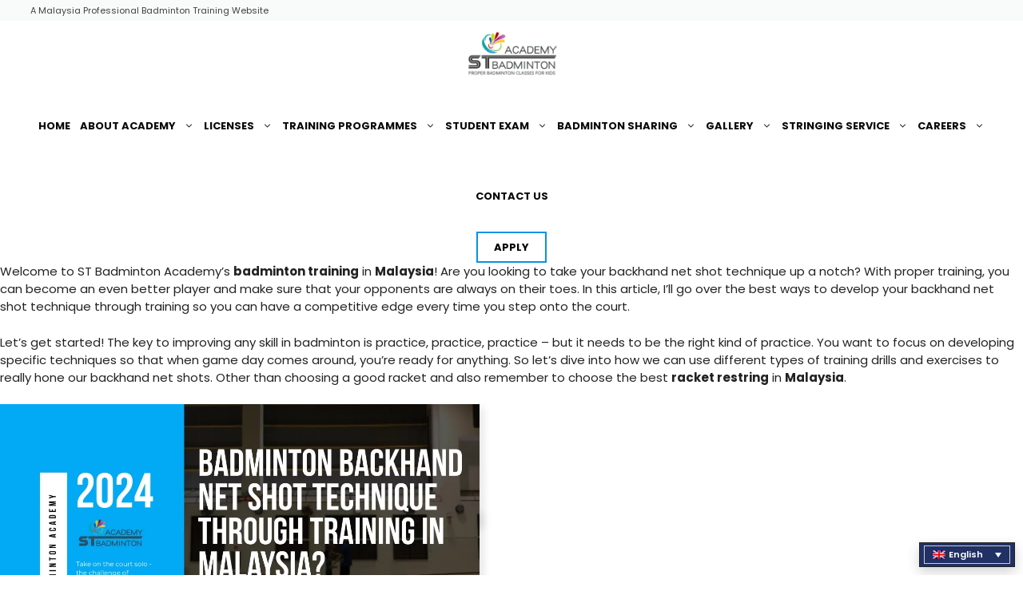

--- FILE ---
content_type: text/html; charset=UTF-8
request_url: https://stbadmintonacademy.my/how-can-you-develop-your-badminton-backhand-net-shot-technique-through-training/
body_size: 51064
content:
<!DOCTYPE html>
<html lang="en-US" prefix="og: https://ogp.me/ns#">
<head><meta charset="UTF-8"><script>if(navigator.userAgent.match(/MSIE|Internet Explorer/i)||navigator.userAgent.match(/Trident\/7\..*?rv:11/i)){var href=document.location.href;if(!href.match(/[?&]nowprocket/)){if(href.indexOf("?")==-1){if(href.indexOf("#")==-1){document.location.href=href+"?nowprocket=1"}else{document.location.href=href.replace("#","?nowprocket=1#")}}else{if(href.indexOf("#")==-1){document.location.href=href+"&nowprocket=1"}else{document.location.href=href.replace("#","&nowprocket=1#")}}}}</script><script>(()=>{class RocketLazyLoadScripts{constructor(){this.v="2.0.4",this.userEvents=["keydown","keyup","mousedown","mouseup","mousemove","mouseover","mouseout","touchmove","touchstart","touchend","touchcancel","wheel","click","dblclick","input"],this.attributeEvents=["onblur","onclick","oncontextmenu","ondblclick","onfocus","onmousedown","onmouseenter","onmouseleave","onmousemove","onmouseout","onmouseover","onmouseup","onmousewheel","onscroll","onsubmit"]}async t(){this.i(),this.o(),/iP(ad|hone)/.test(navigator.userAgent)&&this.h(),this.u(),this.l(this),this.m(),this.k(this),this.p(this),this._(),await Promise.all([this.R(),this.L()]),this.lastBreath=Date.now(),this.S(this),this.P(),this.D(),this.O(),this.M(),await this.C(this.delayedScripts.normal),await this.C(this.delayedScripts.defer),await this.C(this.delayedScripts.async),await this.T(),await this.F(),await this.j(),await this.A(),window.dispatchEvent(new Event("rocket-allScriptsLoaded")),this.everythingLoaded=!0,this.lastTouchEnd&&await new Promise(t=>setTimeout(t,500-Date.now()+this.lastTouchEnd)),this.I(),this.H(),this.U(),this.W()}i(){this.CSPIssue=sessionStorage.getItem("rocketCSPIssue"),document.addEventListener("securitypolicyviolation",t=>{this.CSPIssue||"script-src-elem"!==t.violatedDirective||"data"!==t.blockedURI||(this.CSPIssue=!0,sessionStorage.setItem("rocketCSPIssue",!0))},{isRocket:!0})}o(){window.addEventListener("pageshow",t=>{this.persisted=t.persisted,this.realWindowLoadedFired=!0},{isRocket:!0}),window.addEventListener("pagehide",()=>{this.onFirstUserAction=null},{isRocket:!0})}h(){let t;function e(e){t=e}window.addEventListener("touchstart",e,{isRocket:!0}),window.addEventListener("touchend",function i(o){o.changedTouches[0]&&t.changedTouches[0]&&Math.abs(o.changedTouches[0].pageX-t.changedTouches[0].pageX)<10&&Math.abs(o.changedTouches[0].pageY-t.changedTouches[0].pageY)<10&&o.timeStamp-t.timeStamp<200&&(window.removeEventListener("touchstart",e,{isRocket:!0}),window.removeEventListener("touchend",i,{isRocket:!0}),"INPUT"===o.target.tagName&&"text"===o.target.type||(o.target.dispatchEvent(new TouchEvent("touchend",{target:o.target,bubbles:!0})),o.target.dispatchEvent(new MouseEvent("mouseover",{target:o.target,bubbles:!0})),o.target.dispatchEvent(new PointerEvent("click",{target:o.target,bubbles:!0,cancelable:!0,detail:1,clientX:o.changedTouches[0].clientX,clientY:o.changedTouches[0].clientY})),event.preventDefault()))},{isRocket:!0})}q(t){this.userActionTriggered||("mousemove"!==t.type||this.firstMousemoveIgnored?"keyup"===t.type||"mouseover"===t.type||"mouseout"===t.type||(this.userActionTriggered=!0,this.onFirstUserAction&&this.onFirstUserAction()):this.firstMousemoveIgnored=!0),"click"===t.type&&t.preventDefault(),t.stopPropagation(),t.stopImmediatePropagation(),"touchstart"===this.lastEvent&&"touchend"===t.type&&(this.lastTouchEnd=Date.now()),"click"===t.type&&(this.lastTouchEnd=0),this.lastEvent=t.type,t.composedPath&&t.composedPath()[0].getRootNode()instanceof ShadowRoot&&(t.rocketTarget=t.composedPath()[0]),this.savedUserEvents.push(t)}u(){this.savedUserEvents=[],this.userEventHandler=this.q.bind(this),this.userEvents.forEach(t=>window.addEventListener(t,this.userEventHandler,{passive:!1,isRocket:!0})),document.addEventListener("visibilitychange",this.userEventHandler,{isRocket:!0})}U(){this.userEvents.forEach(t=>window.removeEventListener(t,this.userEventHandler,{passive:!1,isRocket:!0})),document.removeEventListener("visibilitychange",this.userEventHandler,{isRocket:!0}),this.savedUserEvents.forEach(t=>{(t.rocketTarget||t.target).dispatchEvent(new window[t.constructor.name](t.type,t))})}m(){const t="return false",e=Array.from(this.attributeEvents,t=>"data-rocket-"+t),i="["+this.attributeEvents.join("],[")+"]",o="[data-rocket-"+this.attributeEvents.join("],[data-rocket-")+"]",s=(e,i,o)=>{o&&o!==t&&(e.setAttribute("data-rocket-"+i,o),e["rocket"+i]=new Function("event",o),e.setAttribute(i,t))};new MutationObserver(t=>{for(const n of t)"attributes"===n.type&&(n.attributeName.startsWith("data-rocket-")||this.everythingLoaded?n.attributeName.startsWith("data-rocket-")&&this.everythingLoaded&&this.N(n.target,n.attributeName.substring(12)):s(n.target,n.attributeName,n.target.getAttribute(n.attributeName))),"childList"===n.type&&n.addedNodes.forEach(t=>{if(t.nodeType===Node.ELEMENT_NODE)if(this.everythingLoaded)for(const i of[t,...t.querySelectorAll(o)])for(const t of i.getAttributeNames())e.includes(t)&&this.N(i,t.substring(12));else for(const e of[t,...t.querySelectorAll(i)])for(const t of e.getAttributeNames())this.attributeEvents.includes(t)&&s(e,t,e.getAttribute(t))})}).observe(document,{subtree:!0,childList:!0,attributeFilter:[...this.attributeEvents,...e]})}I(){this.attributeEvents.forEach(t=>{document.querySelectorAll("[data-rocket-"+t+"]").forEach(e=>{this.N(e,t)})})}N(t,e){const i=t.getAttribute("data-rocket-"+e);i&&(t.setAttribute(e,i),t.removeAttribute("data-rocket-"+e))}k(t){Object.defineProperty(HTMLElement.prototype,"onclick",{get(){return this.rocketonclick||null},set(e){this.rocketonclick=e,this.setAttribute(t.everythingLoaded?"onclick":"data-rocket-onclick","this.rocketonclick(event)")}})}S(t){function e(e,i){let o=e[i];e[i]=null,Object.defineProperty(e,i,{get:()=>o,set(s){t.everythingLoaded?o=s:e["rocket"+i]=o=s}})}e(document,"onreadystatechange"),e(window,"onload"),e(window,"onpageshow");try{Object.defineProperty(document,"readyState",{get:()=>t.rocketReadyState,set(e){t.rocketReadyState=e},configurable:!0}),document.readyState="loading"}catch(t){console.log("WPRocket DJE readyState conflict, bypassing")}}l(t){this.originalAddEventListener=EventTarget.prototype.addEventListener,this.originalRemoveEventListener=EventTarget.prototype.removeEventListener,this.savedEventListeners=[],EventTarget.prototype.addEventListener=function(e,i,o){o&&o.isRocket||!t.B(e,this)&&!t.userEvents.includes(e)||t.B(e,this)&&!t.userActionTriggered||e.startsWith("rocket-")||t.everythingLoaded?t.originalAddEventListener.call(this,e,i,o):(t.savedEventListeners.push({target:this,remove:!1,type:e,func:i,options:o}),"mouseenter"!==e&&"mouseleave"!==e||t.originalAddEventListener.call(this,e,t.savedUserEvents.push,o))},EventTarget.prototype.removeEventListener=function(e,i,o){o&&o.isRocket||!t.B(e,this)&&!t.userEvents.includes(e)||t.B(e,this)&&!t.userActionTriggered||e.startsWith("rocket-")||t.everythingLoaded?t.originalRemoveEventListener.call(this,e,i,o):t.savedEventListeners.push({target:this,remove:!0,type:e,func:i,options:o})}}J(t,e){this.savedEventListeners=this.savedEventListeners.filter(i=>{let o=i.type,s=i.target||window;return e!==o||t!==s||(this.B(o,s)&&(i.type="rocket-"+o),this.$(i),!1)})}H(){EventTarget.prototype.addEventListener=this.originalAddEventListener,EventTarget.prototype.removeEventListener=this.originalRemoveEventListener,this.savedEventListeners.forEach(t=>this.$(t))}$(t){t.remove?this.originalRemoveEventListener.call(t.target,t.type,t.func,t.options):this.originalAddEventListener.call(t.target,t.type,t.func,t.options)}p(t){let e;function i(e){return t.everythingLoaded?e:e.split(" ").map(t=>"load"===t||t.startsWith("load.")?"rocket-jquery-load":t).join(" ")}function o(o){function s(e){const s=o.fn[e];o.fn[e]=o.fn.init.prototype[e]=function(){return this[0]===window&&t.userActionTriggered&&("string"==typeof arguments[0]||arguments[0]instanceof String?arguments[0]=i(arguments[0]):"object"==typeof arguments[0]&&Object.keys(arguments[0]).forEach(t=>{const e=arguments[0][t];delete arguments[0][t],arguments[0][i(t)]=e})),s.apply(this,arguments),this}}if(o&&o.fn&&!t.allJQueries.includes(o)){const e={DOMContentLoaded:[],"rocket-DOMContentLoaded":[]};for(const t in e)document.addEventListener(t,()=>{e[t].forEach(t=>t())},{isRocket:!0});o.fn.ready=o.fn.init.prototype.ready=function(i){function s(){parseInt(o.fn.jquery)>2?setTimeout(()=>i.bind(document)(o)):i.bind(document)(o)}return"function"==typeof i&&(t.realDomReadyFired?!t.userActionTriggered||t.fauxDomReadyFired?s():e["rocket-DOMContentLoaded"].push(s):e.DOMContentLoaded.push(s)),o([])},s("on"),s("one"),s("off"),t.allJQueries.push(o)}e=o}t.allJQueries=[],o(window.jQuery),Object.defineProperty(window,"jQuery",{get:()=>e,set(t){o(t)}})}P(){const t=new Map;document.write=document.writeln=function(e){const i=document.currentScript,o=document.createRange(),s=i.parentElement;let n=t.get(i);void 0===n&&(n=i.nextSibling,t.set(i,n));const c=document.createDocumentFragment();o.setStart(c,0),c.appendChild(o.createContextualFragment(e)),s.insertBefore(c,n)}}async R(){return new Promise(t=>{this.userActionTriggered?t():this.onFirstUserAction=t})}async L(){return new Promise(t=>{document.addEventListener("DOMContentLoaded",()=>{this.realDomReadyFired=!0,t()},{isRocket:!0})})}async j(){return this.realWindowLoadedFired?Promise.resolve():new Promise(t=>{window.addEventListener("load",t,{isRocket:!0})})}M(){this.pendingScripts=[];this.scriptsMutationObserver=new MutationObserver(t=>{for(const e of t)e.addedNodes.forEach(t=>{"SCRIPT"!==t.tagName||t.noModule||t.isWPRocket||this.pendingScripts.push({script:t,promise:new Promise(e=>{const i=()=>{const i=this.pendingScripts.findIndex(e=>e.script===t);i>=0&&this.pendingScripts.splice(i,1),e()};t.addEventListener("load",i,{isRocket:!0}),t.addEventListener("error",i,{isRocket:!0}),setTimeout(i,1e3)})})})}),this.scriptsMutationObserver.observe(document,{childList:!0,subtree:!0})}async F(){await this.X(),this.pendingScripts.length?(await this.pendingScripts[0].promise,await this.F()):this.scriptsMutationObserver.disconnect()}D(){this.delayedScripts={normal:[],async:[],defer:[]},document.querySelectorAll("script[type$=rocketlazyloadscript]").forEach(t=>{t.hasAttribute("data-rocket-src")?t.hasAttribute("async")&&!1!==t.async?this.delayedScripts.async.push(t):t.hasAttribute("defer")&&!1!==t.defer||"module"===t.getAttribute("data-rocket-type")?this.delayedScripts.defer.push(t):this.delayedScripts.normal.push(t):this.delayedScripts.normal.push(t)})}async _(){await this.L();let t=[];document.querySelectorAll("script[type$=rocketlazyloadscript][data-rocket-src]").forEach(e=>{let i=e.getAttribute("data-rocket-src");if(i&&!i.startsWith("data:")){i.startsWith("//")&&(i=location.protocol+i);try{const o=new URL(i).origin;o!==location.origin&&t.push({src:o,crossOrigin:e.crossOrigin||"module"===e.getAttribute("data-rocket-type")})}catch(t){}}}),t=[...new Map(t.map(t=>[JSON.stringify(t),t])).values()],this.Y(t,"preconnect")}async G(t){if(await this.K(),!0!==t.noModule||!("noModule"in HTMLScriptElement.prototype))return new Promise(e=>{let i;function o(){(i||t).setAttribute("data-rocket-status","executed"),e()}try{if(navigator.userAgent.includes("Firefox/")||""===navigator.vendor||this.CSPIssue)i=document.createElement("script"),[...t.attributes].forEach(t=>{let e=t.nodeName;"type"!==e&&("data-rocket-type"===e&&(e="type"),"data-rocket-src"===e&&(e="src"),i.setAttribute(e,t.nodeValue))}),t.text&&(i.text=t.text),t.nonce&&(i.nonce=t.nonce),i.hasAttribute("src")?(i.addEventListener("load",o,{isRocket:!0}),i.addEventListener("error",()=>{i.setAttribute("data-rocket-status","failed-network"),e()},{isRocket:!0}),setTimeout(()=>{i.isConnected||e()},1)):(i.text=t.text,o()),i.isWPRocket=!0,t.parentNode.replaceChild(i,t);else{const i=t.getAttribute("data-rocket-type"),s=t.getAttribute("data-rocket-src");i?(t.type=i,t.removeAttribute("data-rocket-type")):t.removeAttribute("type"),t.addEventListener("load",o,{isRocket:!0}),t.addEventListener("error",i=>{this.CSPIssue&&i.target.src.startsWith("data:")?(console.log("WPRocket: CSP fallback activated"),t.removeAttribute("src"),this.G(t).then(e)):(t.setAttribute("data-rocket-status","failed-network"),e())},{isRocket:!0}),s?(t.fetchPriority="high",t.removeAttribute("data-rocket-src"),t.src=s):t.src="data:text/javascript;base64,"+window.btoa(unescape(encodeURIComponent(t.text)))}}catch(i){t.setAttribute("data-rocket-status","failed-transform"),e()}});t.setAttribute("data-rocket-status","skipped")}async C(t){const e=t.shift();return e?(e.isConnected&&await this.G(e),this.C(t)):Promise.resolve()}O(){this.Y([...this.delayedScripts.normal,...this.delayedScripts.defer,...this.delayedScripts.async],"preload")}Y(t,e){this.trash=this.trash||[];let i=!0;var o=document.createDocumentFragment();t.forEach(t=>{const s=t.getAttribute&&t.getAttribute("data-rocket-src")||t.src;if(s&&!s.startsWith("data:")){const n=document.createElement("link");n.href=s,n.rel=e,"preconnect"!==e&&(n.as="script",n.fetchPriority=i?"high":"low"),t.getAttribute&&"module"===t.getAttribute("data-rocket-type")&&(n.crossOrigin=!0),t.crossOrigin&&(n.crossOrigin=t.crossOrigin),t.integrity&&(n.integrity=t.integrity),t.nonce&&(n.nonce=t.nonce),o.appendChild(n),this.trash.push(n),i=!1}}),document.head.appendChild(o)}W(){this.trash.forEach(t=>t.remove())}async T(){try{document.readyState="interactive"}catch(t){}this.fauxDomReadyFired=!0;try{await this.K(),this.J(document,"readystatechange"),document.dispatchEvent(new Event("rocket-readystatechange")),await this.K(),document.rocketonreadystatechange&&document.rocketonreadystatechange(),await this.K(),this.J(document,"DOMContentLoaded"),document.dispatchEvent(new Event("rocket-DOMContentLoaded")),await this.K(),this.J(window,"DOMContentLoaded"),window.dispatchEvent(new Event("rocket-DOMContentLoaded"))}catch(t){console.error(t)}}async A(){try{document.readyState="complete"}catch(t){}try{await this.K(),this.J(document,"readystatechange"),document.dispatchEvent(new Event("rocket-readystatechange")),await this.K(),document.rocketonreadystatechange&&document.rocketonreadystatechange(),await this.K(),this.J(window,"load"),window.dispatchEvent(new Event("rocket-load")),await this.K(),window.rocketonload&&window.rocketonload(),await this.K(),this.allJQueries.forEach(t=>t(window).trigger("rocket-jquery-load")),await this.K(),this.J(window,"pageshow");const t=new Event("rocket-pageshow");t.persisted=this.persisted,window.dispatchEvent(t),await this.K(),window.rocketonpageshow&&window.rocketonpageshow({persisted:this.persisted})}catch(t){console.error(t)}}async K(){Date.now()-this.lastBreath>45&&(await this.X(),this.lastBreath=Date.now())}async X(){return document.hidden?new Promise(t=>setTimeout(t)):new Promise(t=>requestAnimationFrame(t))}B(t,e){return e===document&&"readystatechange"===t||(e===document&&"DOMContentLoaded"===t||(e===window&&"DOMContentLoaded"===t||(e===window&&"load"===t||e===window&&"pageshow"===t)))}static run(){(new RocketLazyLoadScripts).t()}}RocketLazyLoadScripts.run()})();</script>
	
	<link rel="alternate" hreflang="en" href="https://stbadmintonacademy.my/how-can-you-develop-your-badminton-backhand-net-shot-technique-through-training/" />
<link rel="alternate" hreflang="x-default" href="https://stbadmintonacademy.my/how-can-you-develop-your-badminton-backhand-net-shot-technique-through-training/" />
<meta name="viewport" content="width=device-width, initial-scale=1">
<!-- Search Engine Optimization by Rank Math PRO - https://rankmath.com/ -->
<title>How Can You Develop Your Badminton Backhand Net Shot Technique Through Training? | ST Badminton Academy</title><link rel="preload" data-rocket-preload as="image" imagesrcset="https://stbadmintonacademy.my/wp-content/uploads/2023/06/How-Can-You-Develop-Your-Badminton-Backhand-Net-Shot-Technique-Through-Training-in-Malaysia.jpeg.webp 1190w, https://stbadmintonacademy.my/wp-content/uploads/2023/06/How-Can-You-Develop-Your-Badminton-Backhand-Net-Shot-Technique-Through-Training-in-Malaysia-300x142.jpeg.webp 300w, https://stbadmintonacademy.my/wp-content/uploads/2023/06/How-Can-You-Develop-Your-Badminton-Backhand-Net-Shot-Technique-Through-Training-in-Malaysia-1024x484.jpeg.webp 1024w, https://stbadmintonacademy.my/wp-content/uploads/2023/06/How-Can-You-Develop-Your-Badminton-Backhand-Net-Shot-Technique-Through-Training-in-Malaysia-768x363.jpeg.webp 768w" imagesizes="(max-width: 1190px) 100vw, 1190px" fetchpriority="high">
<meta name="description" content="Welcome to ST Badminton Academy&#039;s badminton training in Malaysia! Are you looking to take your backhand net shot technique up a notch? With proper training,"/>
<meta name="robots" content="follow, index, max-snippet:-1, max-video-preview:-1, max-image-preview:large"/>
<link rel="canonical" href="https://stbadmintonacademy.my/how-can-you-develop-your-badminton-backhand-net-shot-technique-through-training/" />
<meta property="og:locale" content="en_US" />
<meta property="og:type" content="article" />
<meta property="og:title" content="How Can You Develop Your Badminton Backhand Net Shot Technique Through Training? | ST Badminton Academy" />
<meta property="og:description" content="Welcome to ST Badminton Academy&#039;s badminton training in Malaysia! Are you looking to take your backhand net shot technique up a notch? With proper training," />
<meta property="og:url" content="https://stbadmintonacademy.my/how-can-you-develop-your-badminton-backhand-net-shot-technique-through-training/" />
<meta property="og:site_name" content="Badminton Training - ST Badminton Academy Malaysia" />
<meta property="article:publisher" content="https://www.facebook.com/STbadmintonAcademy/" />
<meta property="article:author" content="https://www.facebook.com/pg/STbadmintonAcademy/" />
<meta property="article:section" content="Badminton Training" />
<meta property="og:updated_time" content="2023-12-05T09:46:26+08:00" />
<meta property="og:image" content="https://stbadmintonacademy.my/wp-content/uploads/2023/06/How-Can-You-Develop-Your-Badminton-Backhand-Net-Shot-Technique-Through-Training-in-Malaysia.jpeg" />
<meta property="og:image:secure_url" content="https://stbadmintonacademy.my/wp-content/uploads/2023/06/How-Can-You-Develop-Your-Badminton-Backhand-Net-Shot-Technique-Through-Training-in-Malaysia.jpeg" />
<meta property="og:image:width" content="1190" />
<meta property="og:image:height" content="562" />
<meta property="og:image:alt" content="How Can You Develop Your Badminton Backhand Net Shot Technique Through Training in Malaysia" />
<meta property="og:image:type" content="image/jpeg" />
<meta property="article:published_time" content="2023-06-04T17:47:59+08:00" />
<meta property="article:modified_time" content="2023-12-05T09:46:26+08:00" />
<meta name="twitter:card" content="summary_large_image" />
<meta name="twitter:title" content="How Can You Develop Your Badminton Backhand Net Shot Technique Through Training? | ST Badminton Academy" />
<meta name="twitter:description" content="Welcome to ST Badminton Academy&#039;s badminton training in Malaysia! Are you looking to take your backhand net shot technique up a notch? With proper training," />
<meta name="twitter:site" content="@lstclubl" />
<meta name="twitter:creator" content="@lstclubl" />
<meta name="twitter:image" content="https://stbadmintonacademy.my/wp-content/uploads/2023/06/How-Can-You-Develop-Your-Badminton-Backhand-Net-Shot-Technique-Through-Training-in-Malaysia.jpeg" />
<meta name="twitter:label1" content="Written by" />
<meta name="twitter:data1" content="stbadmintonsingapore2020" />
<meta name="twitter:label2" content="Time to read" />
<meta name="twitter:data2" content="16 minutes" />
<script type="application/ld+json" class="rank-math-schema-pro">{"@context":"https://schema.org","@graph":[{"@type":["Person","Organization"],"@id":"https://stbadmintonacademy.my/#person","name":"ST Badminton Academy","sameAs":["https://www.facebook.com/STbadmintonAcademy/","https://twitter.com/lstclubl"],"logo":{"@type":"ImageObject","@id":"https://stbadmintonacademy.my/#logo","url":"https://stbadmintonacademy.my/wp-content/uploads/2022/10/ST-Badminton-Academy-Singapore-2023-Logo-Light.png","contentUrl":"https://stbadmintonacademy.my/wp-content/uploads/2022/10/ST-Badminton-Academy-Singapore-2023-Logo-Light.png","caption":"Badminton Training - ST Badminton Academy Malaysia","inLanguage":"en-US","width":"260","height":"150"},"image":{"@type":"ImageObject","@id":"https://stbadmintonacademy.my/#logo","url":"https://stbadmintonacademy.my/wp-content/uploads/2022/10/ST-Badminton-Academy-Singapore-2023-Logo-Light.png","contentUrl":"https://stbadmintonacademy.my/wp-content/uploads/2022/10/ST-Badminton-Academy-Singapore-2023-Logo-Light.png","caption":"Badminton Training - ST Badminton Academy Malaysia","inLanguage":"en-US","width":"260","height":"150"}},{"@type":"WebSite","@id":"https://stbadmintonacademy.my/#website","url":"https://stbadmintonacademy.my","name":"Badminton Training - ST Badminton Academy Malaysia","alternateName":"Badminton Coaching","publisher":{"@id":"https://stbadmintonacademy.my/#person"},"inLanguage":"en-US"},{"@type":"ImageObject","@id":"https://stbadmintonacademy.my/wp-content/uploads/2023/06/How-Can-You-Develop-Your-Badminton-Backhand-Net-Shot-Technique-Through-Training-in-Malaysia.jpeg","url":"https://stbadmintonacademy.my/wp-content/uploads/2023/06/How-Can-You-Develop-Your-Badminton-Backhand-Net-Shot-Technique-Through-Training-in-Malaysia.jpeg","width":"1190","height":"562","caption":"How Can You Develop Your Badminton Backhand Net Shot Technique Through Training in Malaysia","inLanguage":"en-US"},{"@type":"BreadcrumbList","@id":"https://stbadmintonacademy.my/how-can-you-develop-your-badminton-backhand-net-shot-technique-through-training/#breadcrumb","itemListElement":[{"@type":"ListItem","position":"1","item":{"@id":"https://stbadmintonacademy.my","name":"Home"}},{"@type":"ListItem","position":"2","item":{"@id":"https://stbadmintonacademy.my/how-can-you-develop-your-badminton-backhand-net-shot-technique-through-training/","name":"How Can You Develop Your Badminton Backhand Net Shot Technique Through Training?"}}]},{"@type":"WebPage","@id":"https://stbadmintonacademy.my/how-can-you-develop-your-badminton-backhand-net-shot-technique-through-training/#webpage","url":"https://stbadmintonacademy.my/how-can-you-develop-your-badminton-backhand-net-shot-technique-through-training/","name":"How Can You Develop Your Badminton Backhand Net Shot Technique Through Training? | ST Badminton Academy","datePublished":"2023-06-04T17:47:59+08:00","dateModified":"2023-12-05T09:46:26+08:00","isPartOf":{"@id":"https://stbadmintonacademy.my/#website"},"primaryImageOfPage":{"@id":"https://stbadmintonacademy.my/wp-content/uploads/2023/06/How-Can-You-Develop-Your-Badminton-Backhand-Net-Shot-Technique-Through-Training-in-Malaysia.jpeg"},"inLanguage":"en-US","breadcrumb":{"@id":"https://stbadmintonacademy.my/how-can-you-develop-your-badminton-backhand-net-shot-technique-through-training/#breadcrumb"}},{"@type":"Person","@id":"https://stbadmintonacademy.my/author/stbadmintonsingapore2018/","name":"stbadmintonsingapore2020","url":"https://stbadmintonacademy.my/author/stbadmintonsingapore2018/","image":{"@type":"ImageObject","@id":"https://secure.gravatar.com/avatar/a1ed96041c3d539d69cc9a5578b361685bc36fbc45444dad83981b3bd348d503?s=96&amp;d=mm&amp;r=g","url":"https://secure.gravatar.com/avatar/a1ed96041c3d539d69cc9a5578b361685bc36fbc45444dad83981b3bd348d503?s=96&amp;d=mm&amp;r=g","caption":"stbadmintonsingapore2020","inLanguage":"en-US"},"sameAs":["https://stbadmintonacademy.my/","https://www.facebook.com/pg/STbadmintonAcademy/"]},{"@type":"BlogPosting","headline":"How Can You Develop Your Badminton Backhand Net Shot Technique Through Training? | ST Badminton Academy","keywords":"Backhand Net Shot","datePublished":"2023-06-04T17:47:59+08:00","dateModified":"2023-12-05T09:46:26+08:00","author":{"@id":"https://stbadmintonacademy.my/author/stbadmintonsingapore2018/","name":"stbadmintonsingapore2020"},"publisher":{"@id":"https://stbadmintonacademy.my/#person"},"description":"Welcome to ST Badminton Academy&#039;s badminton training in Malaysia! Are you looking to take your backhand net shot technique up a notch? With proper training,","name":"How Can You Develop Your Badminton Backhand Net Shot Technique Through Training? | ST Badminton Academy","@id":"https://stbadmintonacademy.my/how-can-you-develop-your-badminton-backhand-net-shot-technique-through-training/#richSnippet","isPartOf":{"@id":"https://stbadmintonacademy.my/how-can-you-develop-your-badminton-backhand-net-shot-technique-through-training/#webpage"},"image":{"@id":"https://stbadmintonacademy.my/wp-content/uploads/2023/06/How-Can-You-Develop-Your-Badminton-Backhand-Net-Shot-Technique-Through-Training-in-Malaysia.jpeg"},"inLanguage":"en-US","mainEntityOfPage":{"@id":"https://stbadmintonacademy.my/how-can-you-develop-your-badminton-backhand-net-shot-technique-through-training/#webpage"}}]}</script>
<!-- /Rank Math WordPress SEO plugin -->


<link rel="alternate" type="application/rss+xml" title="ST Badminton Academy &raquo; Feed" href="https://stbadmintonacademy.my/feed/" />
<link rel="alternate" type="application/rss+xml" title="ST Badminton Academy &raquo; Comments Feed" href="https://stbadmintonacademy.my/comments/feed/" />
<link rel="alternate" title="oEmbed (JSON)" type="application/json+oembed" href="https://stbadmintonacademy.my/wp-json/oembed/1.0/embed?url=https%3A%2F%2Fstbadmintonacademy.my%2Fhow-can-you-develop-your-badminton-backhand-net-shot-technique-through-training%2F" />
<link rel="alternate" title="oEmbed (XML)" type="text/xml+oembed" href="https://stbadmintonacademy.my/wp-json/oembed/1.0/embed?url=https%3A%2F%2Fstbadmintonacademy.my%2Fhow-can-you-develop-your-badminton-backhand-net-shot-technique-through-training%2F&#038;format=xml" />
<style id='wp-img-auto-sizes-contain-inline-css'>
img:is([sizes=auto i],[sizes^="auto," i]){contain-intrinsic-size:3000px 1500px}
/*# sourceURL=wp-img-auto-sizes-contain-inline-css */
</style>
<link data-minify="1" rel='stylesheet' id='generatepress-fonts-css' href='https://stbadmintonacademy.my/wp-content/cache/min/1/wp-content/uploads/generatepress/fonts/fonts.css?ver=1768357826' media='all' />
<style id='wp-emoji-styles-inline-css'>

	img.wp-smiley, img.emoji {
		display: inline !important;
		border: none !important;
		box-shadow: none !important;
		height: 1em !important;
		width: 1em !important;
		margin: 0 0.07em !important;
		vertical-align: -0.1em !important;
		background: none !important;
		padding: 0 !important;
	}
/*# sourceURL=wp-emoji-styles-inline-css */
</style>
<link rel='stylesheet' id='wp-block-library-css' href='https://stbadmintonacademy.my/wp-includes/css/dist/block-library/style.min.css?ver=6.9' media='all' />
<style id='wp-block-heading-inline-css'>
h1:where(.wp-block-heading).has-background,h2:where(.wp-block-heading).has-background,h3:where(.wp-block-heading).has-background,h4:where(.wp-block-heading).has-background,h5:where(.wp-block-heading).has-background,h6:where(.wp-block-heading).has-background{padding:1.25em 2.375em}h1.has-text-align-left[style*=writing-mode]:where([style*=vertical-lr]),h1.has-text-align-right[style*=writing-mode]:where([style*=vertical-rl]),h2.has-text-align-left[style*=writing-mode]:where([style*=vertical-lr]),h2.has-text-align-right[style*=writing-mode]:where([style*=vertical-rl]),h3.has-text-align-left[style*=writing-mode]:where([style*=vertical-lr]),h3.has-text-align-right[style*=writing-mode]:where([style*=vertical-rl]),h4.has-text-align-left[style*=writing-mode]:where([style*=vertical-lr]),h4.has-text-align-right[style*=writing-mode]:where([style*=vertical-rl]),h5.has-text-align-left[style*=writing-mode]:where([style*=vertical-lr]),h5.has-text-align-right[style*=writing-mode]:where([style*=vertical-rl]),h6.has-text-align-left[style*=writing-mode]:where([style*=vertical-lr]),h6.has-text-align-right[style*=writing-mode]:where([style*=vertical-rl]){rotate:180deg}
/*# sourceURL=https://stbadmintonacademy.my/wp-includes/blocks/heading/style.min.css */
</style>
<style id='wp-block-image-inline-css'>
.wp-block-image>a,.wp-block-image>figure>a{display:inline-block}.wp-block-image img{box-sizing:border-box;height:auto;max-width:100%;vertical-align:bottom}@media not (prefers-reduced-motion){.wp-block-image img.hide{visibility:hidden}.wp-block-image img.show{animation:show-content-image .4s}}.wp-block-image[style*=border-radius] img,.wp-block-image[style*=border-radius]>a{border-radius:inherit}.wp-block-image.has-custom-border img{box-sizing:border-box}.wp-block-image.aligncenter{text-align:center}.wp-block-image.alignfull>a,.wp-block-image.alignwide>a{width:100%}.wp-block-image.alignfull img,.wp-block-image.alignwide img{height:auto;width:100%}.wp-block-image .aligncenter,.wp-block-image .alignleft,.wp-block-image .alignright,.wp-block-image.aligncenter,.wp-block-image.alignleft,.wp-block-image.alignright{display:table}.wp-block-image .aligncenter>figcaption,.wp-block-image .alignleft>figcaption,.wp-block-image .alignright>figcaption,.wp-block-image.aligncenter>figcaption,.wp-block-image.alignleft>figcaption,.wp-block-image.alignright>figcaption{caption-side:bottom;display:table-caption}.wp-block-image .alignleft{float:left;margin:.5em 1em .5em 0}.wp-block-image .alignright{float:right;margin:.5em 0 .5em 1em}.wp-block-image .aligncenter{margin-left:auto;margin-right:auto}.wp-block-image :where(figcaption){margin-bottom:1em;margin-top:.5em}.wp-block-image.is-style-circle-mask img{border-radius:9999px}@supports ((-webkit-mask-image:none) or (mask-image:none)) or (-webkit-mask-image:none){.wp-block-image.is-style-circle-mask img{border-radius:0;-webkit-mask-image:url('data:image/svg+xml;utf8,<svg viewBox="0 0 100 100" xmlns="http://www.w3.org/2000/svg"><circle cx="50" cy="50" r="50"/></svg>');mask-image:url('data:image/svg+xml;utf8,<svg viewBox="0 0 100 100" xmlns="http://www.w3.org/2000/svg"><circle cx="50" cy="50" r="50"/></svg>');mask-mode:alpha;-webkit-mask-position:center;mask-position:center;-webkit-mask-repeat:no-repeat;mask-repeat:no-repeat;-webkit-mask-size:contain;mask-size:contain}}:root :where(.wp-block-image.is-style-rounded img,.wp-block-image .is-style-rounded img){border-radius:9999px}.wp-block-image figure{margin:0}.wp-lightbox-container{display:flex;flex-direction:column;position:relative}.wp-lightbox-container img{cursor:zoom-in}.wp-lightbox-container img:hover+button{opacity:1}.wp-lightbox-container button{align-items:center;backdrop-filter:blur(16px) saturate(180%);background-color:#5a5a5a40;border:none;border-radius:4px;cursor:zoom-in;display:flex;height:20px;justify-content:center;opacity:0;padding:0;position:absolute;right:16px;text-align:center;top:16px;width:20px;z-index:100}@media not (prefers-reduced-motion){.wp-lightbox-container button{transition:opacity .2s ease}}.wp-lightbox-container button:focus-visible{outline:3px auto #5a5a5a40;outline:3px auto -webkit-focus-ring-color;outline-offset:3px}.wp-lightbox-container button:hover{cursor:pointer;opacity:1}.wp-lightbox-container button:focus{opacity:1}.wp-lightbox-container button:focus,.wp-lightbox-container button:hover,.wp-lightbox-container button:not(:hover):not(:active):not(.has-background){background-color:#5a5a5a40;border:none}.wp-lightbox-overlay{box-sizing:border-box;cursor:zoom-out;height:100vh;left:0;overflow:hidden;position:fixed;top:0;visibility:hidden;width:100%;z-index:100000}.wp-lightbox-overlay .close-button{align-items:center;cursor:pointer;display:flex;justify-content:center;min-height:40px;min-width:40px;padding:0;position:absolute;right:calc(env(safe-area-inset-right) + 16px);top:calc(env(safe-area-inset-top) + 16px);z-index:5000000}.wp-lightbox-overlay .close-button:focus,.wp-lightbox-overlay .close-button:hover,.wp-lightbox-overlay .close-button:not(:hover):not(:active):not(.has-background){background:none;border:none}.wp-lightbox-overlay .lightbox-image-container{height:var(--wp--lightbox-container-height);left:50%;overflow:hidden;position:absolute;top:50%;transform:translate(-50%,-50%);transform-origin:top left;width:var(--wp--lightbox-container-width);z-index:9999999999}.wp-lightbox-overlay .wp-block-image{align-items:center;box-sizing:border-box;display:flex;height:100%;justify-content:center;margin:0;position:relative;transform-origin:0 0;width:100%;z-index:3000000}.wp-lightbox-overlay .wp-block-image img{height:var(--wp--lightbox-image-height);min-height:var(--wp--lightbox-image-height);min-width:var(--wp--lightbox-image-width);width:var(--wp--lightbox-image-width)}.wp-lightbox-overlay .wp-block-image figcaption{display:none}.wp-lightbox-overlay button{background:none;border:none}.wp-lightbox-overlay .scrim{background-color:#fff;height:100%;opacity:.9;position:absolute;width:100%;z-index:2000000}.wp-lightbox-overlay.active{visibility:visible}@media not (prefers-reduced-motion){.wp-lightbox-overlay.active{animation:turn-on-visibility .25s both}.wp-lightbox-overlay.active img{animation:turn-on-visibility .35s both}.wp-lightbox-overlay.show-closing-animation:not(.active){animation:turn-off-visibility .35s both}.wp-lightbox-overlay.show-closing-animation:not(.active) img{animation:turn-off-visibility .25s both}.wp-lightbox-overlay.zoom.active{animation:none;opacity:1;visibility:visible}.wp-lightbox-overlay.zoom.active .lightbox-image-container{animation:lightbox-zoom-in .4s}.wp-lightbox-overlay.zoom.active .lightbox-image-container img{animation:none}.wp-lightbox-overlay.zoom.active .scrim{animation:turn-on-visibility .4s forwards}.wp-lightbox-overlay.zoom.show-closing-animation:not(.active){animation:none}.wp-lightbox-overlay.zoom.show-closing-animation:not(.active) .lightbox-image-container{animation:lightbox-zoom-out .4s}.wp-lightbox-overlay.zoom.show-closing-animation:not(.active) .lightbox-image-container img{animation:none}.wp-lightbox-overlay.zoom.show-closing-animation:not(.active) .scrim{animation:turn-off-visibility .4s forwards}}@keyframes show-content-image{0%{visibility:hidden}99%{visibility:hidden}to{visibility:visible}}@keyframes turn-on-visibility{0%{opacity:0}to{opacity:1}}@keyframes turn-off-visibility{0%{opacity:1;visibility:visible}99%{opacity:0;visibility:visible}to{opacity:0;visibility:hidden}}@keyframes lightbox-zoom-in{0%{transform:translate(calc((-100vw + var(--wp--lightbox-scrollbar-width))/2 + var(--wp--lightbox-initial-left-position)),calc(-50vh + var(--wp--lightbox-initial-top-position))) scale(var(--wp--lightbox-scale))}to{transform:translate(-50%,-50%) scale(1)}}@keyframes lightbox-zoom-out{0%{transform:translate(-50%,-50%) scale(1);visibility:visible}99%{visibility:visible}to{transform:translate(calc((-100vw + var(--wp--lightbox-scrollbar-width))/2 + var(--wp--lightbox-initial-left-position)),calc(-50vh + var(--wp--lightbox-initial-top-position))) scale(var(--wp--lightbox-scale));visibility:hidden}}
/*# sourceURL=https://stbadmintonacademy.my/wp-includes/blocks/image/style.min.css */
</style>
<style id='wp-block-paragraph-inline-css'>
.is-small-text{font-size:.875em}.is-regular-text{font-size:1em}.is-large-text{font-size:2.25em}.is-larger-text{font-size:3em}.has-drop-cap:not(:focus):first-letter{float:left;font-size:8.4em;font-style:normal;font-weight:100;line-height:.68;margin:.05em .1em 0 0;text-transform:uppercase}body.rtl .has-drop-cap:not(:focus):first-letter{float:none;margin-left:.1em}p.has-drop-cap.has-background{overflow:hidden}:root :where(p.has-background){padding:1.25em 2.375em}:where(p.has-text-color:not(.has-link-color)) a{color:inherit}p.has-text-align-left[style*="writing-mode:vertical-lr"],p.has-text-align-right[style*="writing-mode:vertical-rl"]{rotate:180deg}
/*# sourceURL=https://stbadmintonacademy.my/wp-includes/blocks/paragraph/style.min.css */
</style>
<style id='wp-block-table-inline-css'>
.wp-block-table{overflow-x:auto}.wp-block-table table{border-collapse:collapse;width:100%}.wp-block-table thead{border-bottom:3px solid}.wp-block-table tfoot{border-top:3px solid}.wp-block-table td,.wp-block-table th{border:1px solid;padding:.5em}.wp-block-table .has-fixed-layout{table-layout:fixed;width:100%}.wp-block-table .has-fixed-layout td,.wp-block-table .has-fixed-layout th{word-break:break-word}.wp-block-table.aligncenter,.wp-block-table.alignleft,.wp-block-table.alignright{display:table;width:auto}.wp-block-table.aligncenter td,.wp-block-table.aligncenter th,.wp-block-table.alignleft td,.wp-block-table.alignleft th,.wp-block-table.alignright td,.wp-block-table.alignright th{word-break:break-word}.wp-block-table .has-subtle-light-gray-background-color{background-color:#f3f4f5}.wp-block-table .has-subtle-pale-green-background-color{background-color:#e9fbe5}.wp-block-table .has-subtle-pale-blue-background-color{background-color:#e7f5fe}.wp-block-table .has-subtle-pale-pink-background-color{background-color:#fcf0ef}.wp-block-table.is-style-stripes{background-color:initial;border-collapse:inherit;border-spacing:0}.wp-block-table.is-style-stripes tbody tr:nth-child(odd){background-color:#f0f0f0}.wp-block-table.is-style-stripes.has-subtle-light-gray-background-color tbody tr:nth-child(odd){background-color:#f3f4f5}.wp-block-table.is-style-stripes.has-subtle-pale-green-background-color tbody tr:nth-child(odd){background-color:#e9fbe5}.wp-block-table.is-style-stripes.has-subtle-pale-blue-background-color tbody tr:nth-child(odd){background-color:#e7f5fe}.wp-block-table.is-style-stripes.has-subtle-pale-pink-background-color tbody tr:nth-child(odd){background-color:#fcf0ef}.wp-block-table.is-style-stripes td,.wp-block-table.is-style-stripes th{border-color:#0000}.wp-block-table.is-style-stripes{border-bottom:1px solid #f0f0f0}.wp-block-table .has-border-color td,.wp-block-table .has-border-color th,.wp-block-table .has-border-color tr,.wp-block-table .has-border-color>*{border-color:inherit}.wp-block-table table[style*=border-top-color] tr:first-child,.wp-block-table table[style*=border-top-color] tr:first-child td,.wp-block-table table[style*=border-top-color] tr:first-child th,.wp-block-table table[style*=border-top-color]>*,.wp-block-table table[style*=border-top-color]>* td,.wp-block-table table[style*=border-top-color]>* th{border-top-color:inherit}.wp-block-table table[style*=border-top-color] tr:not(:first-child){border-top-color:initial}.wp-block-table table[style*=border-right-color] td:last-child,.wp-block-table table[style*=border-right-color] th,.wp-block-table table[style*=border-right-color] tr,.wp-block-table table[style*=border-right-color]>*{border-right-color:inherit}.wp-block-table table[style*=border-bottom-color] tr:last-child,.wp-block-table table[style*=border-bottom-color] tr:last-child td,.wp-block-table table[style*=border-bottom-color] tr:last-child th,.wp-block-table table[style*=border-bottom-color]>*,.wp-block-table table[style*=border-bottom-color]>* td,.wp-block-table table[style*=border-bottom-color]>* th{border-bottom-color:inherit}.wp-block-table table[style*=border-bottom-color] tr:not(:last-child){border-bottom-color:initial}.wp-block-table table[style*=border-left-color] td:first-child,.wp-block-table table[style*=border-left-color] th,.wp-block-table table[style*=border-left-color] tr,.wp-block-table table[style*=border-left-color]>*{border-left-color:inherit}.wp-block-table table[style*=border-style] td,.wp-block-table table[style*=border-style] th,.wp-block-table table[style*=border-style] tr,.wp-block-table table[style*=border-style]>*{border-style:inherit}.wp-block-table table[style*=border-width] td,.wp-block-table table[style*=border-width] th,.wp-block-table table[style*=border-width] tr,.wp-block-table table[style*=border-width]>*{border-style:inherit;border-width:inherit}
/*# sourceURL=https://stbadmintonacademy.my/wp-includes/blocks/table/style.min.css */
</style>
<style id='global-styles-inline-css'>
:root{--wp--preset--aspect-ratio--square: 1;--wp--preset--aspect-ratio--4-3: 4/3;--wp--preset--aspect-ratio--3-4: 3/4;--wp--preset--aspect-ratio--3-2: 3/2;--wp--preset--aspect-ratio--2-3: 2/3;--wp--preset--aspect-ratio--16-9: 16/9;--wp--preset--aspect-ratio--9-16: 9/16;--wp--preset--color--black: #000000;--wp--preset--color--cyan-bluish-gray: #abb8c3;--wp--preset--color--white: #ffffff;--wp--preset--color--pale-pink: #f78da7;--wp--preset--color--vivid-red: #cf2e2e;--wp--preset--color--luminous-vivid-orange: #ff6900;--wp--preset--color--luminous-vivid-amber: #fcb900;--wp--preset--color--light-green-cyan: #7bdcb5;--wp--preset--color--vivid-green-cyan: #00d084;--wp--preset--color--pale-cyan-blue: #8ed1fc;--wp--preset--color--vivid-cyan-blue: #0693e3;--wp--preset--color--vivid-purple: #9b51e0;--wp--preset--color--contrast: var(--contrast);--wp--preset--color--contrast-2: var(--contrast-2);--wp--preset--color--contrast-3: var(--contrast-3);--wp--preset--color--base: var(--base);--wp--preset--color--base-3: var(--base-3);--wp--preset--color--accent: var(--accent);--wp--preset--color--global-color-7: var(--global-color-7);--wp--preset--color--new-blue-google: var(--new-blue-google);--wp--preset--color--new-google-hover: var(--new-google-hover);--wp--preset--gradient--vivid-cyan-blue-to-vivid-purple: linear-gradient(135deg,rgb(6,147,227) 0%,rgb(155,81,224) 100%);--wp--preset--gradient--light-green-cyan-to-vivid-green-cyan: linear-gradient(135deg,rgb(122,220,180) 0%,rgb(0,208,130) 100%);--wp--preset--gradient--luminous-vivid-amber-to-luminous-vivid-orange: linear-gradient(135deg,rgb(252,185,0) 0%,rgb(255,105,0) 100%);--wp--preset--gradient--luminous-vivid-orange-to-vivid-red: linear-gradient(135deg,rgb(255,105,0) 0%,rgb(207,46,46) 100%);--wp--preset--gradient--very-light-gray-to-cyan-bluish-gray: linear-gradient(135deg,rgb(238,238,238) 0%,rgb(169,184,195) 100%);--wp--preset--gradient--cool-to-warm-spectrum: linear-gradient(135deg,rgb(74,234,220) 0%,rgb(151,120,209) 20%,rgb(207,42,186) 40%,rgb(238,44,130) 60%,rgb(251,105,98) 80%,rgb(254,248,76) 100%);--wp--preset--gradient--blush-light-purple: linear-gradient(135deg,rgb(255,206,236) 0%,rgb(152,150,240) 100%);--wp--preset--gradient--blush-bordeaux: linear-gradient(135deg,rgb(254,205,165) 0%,rgb(254,45,45) 50%,rgb(107,0,62) 100%);--wp--preset--gradient--luminous-dusk: linear-gradient(135deg,rgb(255,203,112) 0%,rgb(199,81,192) 50%,rgb(65,88,208) 100%);--wp--preset--gradient--pale-ocean: linear-gradient(135deg,rgb(255,245,203) 0%,rgb(182,227,212) 50%,rgb(51,167,181) 100%);--wp--preset--gradient--electric-grass: linear-gradient(135deg,rgb(202,248,128) 0%,rgb(113,206,126) 100%);--wp--preset--gradient--midnight: linear-gradient(135deg,rgb(2,3,129) 0%,rgb(40,116,252) 100%);--wp--preset--font-size--small: 13px;--wp--preset--font-size--medium: 20px;--wp--preset--font-size--large: 36px;--wp--preset--font-size--x-large: 42px;--wp--preset--spacing--20: 0.44rem;--wp--preset--spacing--30: 0.67rem;--wp--preset--spacing--40: 1rem;--wp--preset--spacing--50: 1.5rem;--wp--preset--spacing--60: 2.25rem;--wp--preset--spacing--70: 3.38rem;--wp--preset--spacing--80: 5.06rem;--wp--preset--shadow--natural: 6px 6px 9px rgba(0, 0, 0, 0.2);--wp--preset--shadow--deep: 12px 12px 50px rgba(0, 0, 0, 0.4);--wp--preset--shadow--sharp: 6px 6px 0px rgba(0, 0, 0, 0.2);--wp--preset--shadow--outlined: 6px 6px 0px -3px rgb(255, 255, 255), 6px 6px rgb(0, 0, 0);--wp--preset--shadow--crisp: 6px 6px 0px rgb(0, 0, 0);}:where(.is-layout-flex){gap: 0.5em;}:where(.is-layout-grid){gap: 0.5em;}body .is-layout-flex{display: flex;}.is-layout-flex{flex-wrap: wrap;align-items: center;}.is-layout-flex > :is(*, div){margin: 0;}body .is-layout-grid{display: grid;}.is-layout-grid > :is(*, div){margin: 0;}:where(.wp-block-columns.is-layout-flex){gap: 2em;}:where(.wp-block-columns.is-layout-grid){gap: 2em;}:where(.wp-block-post-template.is-layout-flex){gap: 1.25em;}:where(.wp-block-post-template.is-layout-grid){gap: 1.25em;}.has-black-color{color: var(--wp--preset--color--black) !important;}.has-cyan-bluish-gray-color{color: var(--wp--preset--color--cyan-bluish-gray) !important;}.has-white-color{color: var(--wp--preset--color--white) !important;}.has-pale-pink-color{color: var(--wp--preset--color--pale-pink) !important;}.has-vivid-red-color{color: var(--wp--preset--color--vivid-red) !important;}.has-luminous-vivid-orange-color{color: var(--wp--preset--color--luminous-vivid-orange) !important;}.has-luminous-vivid-amber-color{color: var(--wp--preset--color--luminous-vivid-amber) !important;}.has-light-green-cyan-color{color: var(--wp--preset--color--light-green-cyan) !important;}.has-vivid-green-cyan-color{color: var(--wp--preset--color--vivid-green-cyan) !important;}.has-pale-cyan-blue-color{color: var(--wp--preset--color--pale-cyan-blue) !important;}.has-vivid-cyan-blue-color{color: var(--wp--preset--color--vivid-cyan-blue) !important;}.has-vivid-purple-color{color: var(--wp--preset--color--vivid-purple) !important;}.has-black-background-color{background-color: var(--wp--preset--color--black) !important;}.has-cyan-bluish-gray-background-color{background-color: var(--wp--preset--color--cyan-bluish-gray) !important;}.has-white-background-color{background-color: var(--wp--preset--color--white) !important;}.has-pale-pink-background-color{background-color: var(--wp--preset--color--pale-pink) !important;}.has-vivid-red-background-color{background-color: var(--wp--preset--color--vivid-red) !important;}.has-luminous-vivid-orange-background-color{background-color: var(--wp--preset--color--luminous-vivid-orange) !important;}.has-luminous-vivid-amber-background-color{background-color: var(--wp--preset--color--luminous-vivid-amber) !important;}.has-light-green-cyan-background-color{background-color: var(--wp--preset--color--light-green-cyan) !important;}.has-vivid-green-cyan-background-color{background-color: var(--wp--preset--color--vivid-green-cyan) !important;}.has-pale-cyan-blue-background-color{background-color: var(--wp--preset--color--pale-cyan-blue) !important;}.has-vivid-cyan-blue-background-color{background-color: var(--wp--preset--color--vivid-cyan-blue) !important;}.has-vivid-purple-background-color{background-color: var(--wp--preset--color--vivid-purple) !important;}.has-black-border-color{border-color: var(--wp--preset--color--black) !important;}.has-cyan-bluish-gray-border-color{border-color: var(--wp--preset--color--cyan-bluish-gray) !important;}.has-white-border-color{border-color: var(--wp--preset--color--white) !important;}.has-pale-pink-border-color{border-color: var(--wp--preset--color--pale-pink) !important;}.has-vivid-red-border-color{border-color: var(--wp--preset--color--vivid-red) !important;}.has-luminous-vivid-orange-border-color{border-color: var(--wp--preset--color--luminous-vivid-orange) !important;}.has-luminous-vivid-amber-border-color{border-color: var(--wp--preset--color--luminous-vivid-amber) !important;}.has-light-green-cyan-border-color{border-color: var(--wp--preset--color--light-green-cyan) !important;}.has-vivid-green-cyan-border-color{border-color: var(--wp--preset--color--vivid-green-cyan) !important;}.has-pale-cyan-blue-border-color{border-color: var(--wp--preset--color--pale-cyan-blue) !important;}.has-vivid-cyan-blue-border-color{border-color: var(--wp--preset--color--vivid-cyan-blue) !important;}.has-vivid-purple-border-color{border-color: var(--wp--preset--color--vivid-purple) !important;}.has-vivid-cyan-blue-to-vivid-purple-gradient-background{background: var(--wp--preset--gradient--vivid-cyan-blue-to-vivid-purple) !important;}.has-light-green-cyan-to-vivid-green-cyan-gradient-background{background: var(--wp--preset--gradient--light-green-cyan-to-vivid-green-cyan) !important;}.has-luminous-vivid-amber-to-luminous-vivid-orange-gradient-background{background: var(--wp--preset--gradient--luminous-vivid-amber-to-luminous-vivid-orange) !important;}.has-luminous-vivid-orange-to-vivid-red-gradient-background{background: var(--wp--preset--gradient--luminous-vivid-orange-to-vivid-red) !important;}.has-very-light-gray-to-cyan-bluish-gray-gradient-background{background: var(--wp--preset--gradient--very-light-gray-to-cyan-bluish-gray) !important;}.has-cool-to-warm-spectrum-gradient-background{background: var(--wp--preset--gradient--cool-to-warm-spectrum) !important;}.has-blush-light-purple-gradient-background{background: var(--wp--preset--gradient--blush-light-purple) !important;}.has-blush-bordeaux-gradient-background{background: var(--wp--preset--gradient--blush-bordeaux) !important;}.has-luminous-dusk-gradient-background{background: var(--wp--preset--gradient--luminous-dusk) !important;}.has-pale-ocean-gradient-background{background: var(--wp--preset--gradient--pale-ocean) !important;}.has-electric-grass-gradient-background{background: var(--wp--preset--gradient--electric-grass) !important;}.has-midnight-gradient-background{background: var(--wp--preset--gradient--midnight) !important;}.has-small-font-size{font-size: var(--wp--preset--font-size--small) !important;}.has-medium-font-size{font-size: var(--wp--preset--font-size--medium) !important;}.has-large-font-size{font-size: var(--wp--preset--font-size--large) !important;}.has-x-large-font-size{font-size: var(--wp--preset--font-size--x-large) !important;}
/*# sourceURL=global-styles-inline-css */
</style>

<style id='classic-theme-styles-inline-css'>
/*! This file is auto-generated */
.wp-block-button__link{color:#fff;background-color:#32373c;border-radius:9999px;box-shadow:none;text-decoration:none;padding:calc(.667em + 2px) calc(1.333em + 2px);font-size:1.125em}.wp-block-file__button{background:#32373c;color:#fff;text-decoration:none}
/*# sourceURL=/wp-includes/css/classic-themes.min.css */
</style>
<link rel='stylesheet' id='wpml-legacy-dropdown-click-0-css' href='https://stbadmintonacademy.my/wp-content/plugins/sitepress-multilingual-cms/templates/language-switchers/legacy-dropdown-click/style.min.css?ver=1' media='all' />
<link rel='stylesheet' id='wpml-menu-item-0-css' href='https://stbadmintonacademy.my/wp-content/plugins/sitepress-multilingual-cms/templates/language-switchers/menu-item/style.min.css?ver=1' media='all' />
<link rel='stylesheet' id='generate-style-css' href='https://stbadmintonacademy.my/wp-content/themes/generatepress/assets/css/main.min.css?ver=3.6.1' media='all' />
<style id='generate-style-inline-css'>
.is-right-sidebar{width:25%;}.is-left-sidebar{width:30%;}.site-content .content-area{width:100%;}@media (max-width: 980px){.main-navigation .menu-toggle,.sidebar-nav-mobile:not(#sticky-placeholder){display:block;}.main-navigation ul,.gen-sidebar-nav,.main-navigation:not(.slideout-navigation):not(.toggled) .main-nav > ul,.has-inline-mobile-toggle #site-navigation .inside-navigation > *:not(.navigation-search):not(.main-nav){display:none;}.nav-align-right .inside-navigation,.nav-align-center .inside-navigation{justify-content:space-between;}}
.dynamic-author-image-rounded{border-radius:100%;}.dynamic-featured-image, .dynamic-author-image{vertical-align:middle;}.one-container.blog .dynamic-content-template:not(:last-child), .one-container.archive .dynamic-content-template:not(:last-child){padding-bottom:0px;}.dynamic-entry-excerpt > p:last-child{margin-bottom:0px;}
/*# sourceURL=generate-style-inline-css */
</style>
<link rel='stylesheet' id='generatepress-dynamic-css' href='https://stbadmintonacademy.my/wp-content/uploads/generatepress/style.min.css?ver=1766550609' media='all' />
<link data-minify="1" rel='stylesheet' id='generate-child-css' href='https://stbadmintonacademy.my/wp-content/cache/min/1/wp-content/themes/generatepress_child/style.css?ver=1768357826' media='all' />
<link data-minify="1" rel='stylesheet' id='generateblocks-global-css' href='https://stbadmintonacademy.my/wp-content/cache/min/1/wp-content/uploads/generateblocks/style-global.css?ver=1768357826' media='all' />
<style id='generateblocks-inline-css'>
.gb-image-098c6d18{width:600px;vertical-align:middle;box-shadow: 5px 5px 10px 0 rgba(0,0,0,0.1);}.gb-image-9e615e1a{width:600px;vertical-align:middle;box-shadow: 5px 5px 10px 0 rgba(0,0,0,0.1);}.gb-block-image-c648fb85{margin-bottom:12px;}.gb-image-c648fb85{border-radius:0;vertical-align:middle;}.gb-image-a77e6df6{border-radius:0;vertical-align:middle;box-shadow: 5px 5px 10px 0 rgba(0,0,0,0.1);}.gb-container.gb-tabs__item:not(.gb-tabs__item-open){display:none;}.gb-container-df85b0d1 > .gb-inside-container{padding:188px 30px 120px;max-width:1488px;margin-left:auto;margin-right:auto;z-index:1;position:relative;}.gb-container-df85b0d1 a{color:var(--contrast);}.gb-container-df85b0d1 a:hover{color:var(--global-color-7);}.gb-grid-wrapper > .gb-grid-column-df85b0d1 > .gb-container{display:flex;flex-direction:column;height:100%;}.gb-container-df85b0d1{position:relative;}.gb-container-df85b0d1 > .gb-shapes .gb-shape-1{color:#ffffff;z-index:2;position:absolute;overflow:hidden;pointer-events:none;line-height:0;left:0;right:0;top:-1px;transform:scaleY(-1) scaleX(-1);}.gb-container-df85b0d1 > .gb-shapes .gb-shape-1 svg{height:140px;width:calc(100% + 1.3px);fill:currentColor;position:relative;left:50%;transform:translateX(-50%);min-width:100%;}.gb-container-df85b0d1 > .gb-shapes .gb-shape-2{color:rgba(49, 247, 237, 0.4);z-index:1;position:absolute;overflow:hidden;pointer-events:none;line-height:0;left:0;right:0;top:-1px;transform:scaleY(-1);}.gb-container-df85b0d1 > .gb-shapes .gb-shape-2 svg{height:180px;width:130%;fill:currentColor;position:relative;left:50%;transform:translateX(-50%);min-width:100%;}.gb-container-df85b0d1 > .gb-shapes .gb-shape-3{color:var(--global-color-7);position:absolute;overflow:hidden;pointer-events:none;line-height:0;left:0;right:0;top:-1px;transform:scaleY(-1) scaleX(-1);}.gb-container-df85b0d1 > .gb-shapes .gb-shape-3 svg{height:220px;width:calc(100% + 1.3px);fill:currentColor;position:relative;left:50%;transform:translateX(-50%);min-width:100%;}.gb-container-67f4907e > .gb-inside-container{padding:0;}.gb-grid-wrapper > .gb-grid-column-67f4907e{width:20%;}.gb-grid-wrapper > .gb-grid-column-67f4907e > .gb-container{display:flex;flex-direction:column;height:100%;}.gb-container-956cd96f{border-left:2px solid var(--global-color-7);}.gb-container-956cd96f > .gb-inside-container{padding:0 0 0 25px;}.gb-grid-wrapper > .gb-grid-column-956cd96f{width:25%;}.gb-grid-wrapper > .gb-grid-column-956cd96f > .gb-container{display:flex;flex-direction:column;height:100%;}.gb-container-dc9b7928{border-left:2px solid var(--global-color-7);}.gb-container-dc9b7928 > .gb-inside-container{padding:0 0 0 25px;}.gb-grid-wrapper > .gb-grid-column-dc9b7928{width:25%;}.gb-grid-wrapper > .gb-grid-column-dc9b7928 > .gb-container{display:flex;flex-direction:column;height:100%;}.gb-container-aa49ddc2{border-left:2px solid var(--global-color-7);}.gb-container-aa49ddc2 > .gb-inside-container{padding:0 0 0 25px;}.gb-grid-wrapper > .gb-grid-column-aa49ddc2{width:25%;}.gb-grid-wrapper > .gb-grid-column-aa49ddc2 > .gb-container{display:flex;flex-direction:column;height:100%;}.gb-container-a062af30{background-color:rgba(171, 184, 195, 0.08);}.gb-container-a062af30 > .gb-inside-container{padding:5px 20px;}.gb-grid-wrapper > .gb-grid-column-a062af30 > .gb-container{display:flex;flex-direction:column;height:100%;}.gb-container-05dbe1a3{text-align:left;}.gb-container-05dbe1a3 > .gb-inside-container{padding:0 0 0 18px;}.gb-grid-wrapper > .gb-grid-column-05dbe1a3{width:100%;}.gb-grid-wrapper > .gb-grid-column-05dbe1a3 > .gb-container{display:flex;flex-direction:column;height:100%;}.gb-container-9de802ee > .gb-inside-container{padding:0;}.gb-grid-wrapper > .gb-grid-column-9de802ee{width:33.33%;}.gb-grid-wrapper > .gb-grid-column-9de802ee > .gb-container{display:flex;flex-direction:column;height:100%;}.gb-container-5cf55283 > .gb-inside-container{padding:28px 0 0;}.gb-grid-wrapper > .gb-grid-column-5cf55283 > .gb-container{display:flex;flex-direction:column;height:100%;}.gb-container-1b4ac857 > .gb-inside-container{padding-top:20px;max-width:1488px;margin-left:auto;margin-right:auto;}.gb-grid-wrapper > .gb-grid-column-1b4ac857 > .gb-container{display:flex;flex-direction:column;height:100%;}.gb-container-d1dd99b1{max-width:1488px;margin-left:auto;margin-right:auto;}.gb-container-d1dd99b1 > .gb-inside-container{padding:20px 0 108px;max-width:1488px;margin-left:auto;margin-right:auto;}.gb-grid-wrapper > .gb-grid-column-d1dd99b1 > .gb-container{display:flex;flex-direction:column;height:100%;}.gb-container-9c89f761 > .gb-inside-container{padding:0;}.gb-grid-wrapper > .gb-grid-column-9c89f761{width:50%;}.gb-grid-wrapper > .gb-grid-column-9c89f761 > .gb-container{display:flex;flex-direction:column;height:100%;}.gb-container-9cf413a8 > .gb-inside-container{padding:0;}.gb-grid-wrapper > .gb-grid-column-9cf413a8{width:15%;}.gb-grid-wrapper > .gb-grid-column-9cf413a8 > .gb-container{display:flex;flex-direction:column;height:100%;}.gb-container-625f3305 > .gb-inside-container{padding:0;}.gb-grid-wrapper > .gb-grid-column-625f3305{width:85%;}.gb-grid-wrapper > .gb-grid-column-625f3305 > .gb-container{display:flex;flex-direction:column;height:100%;}.gb-container-5d70717c{text-align:right;}.gb-container-5d70717c > .gb-inside-container{padding:0;}.gb-grid-wrapper > .gb-grid-column-5d70717c{width:50%;}.gb-grid-wrapper > .gb-grid-column-5d70717c > .gb-container{display:flex;flex-direction:column;height:100%;}.gb-container-78f3ead4 > .gb-inside-container{padding:0;}.gb-grid-wrapper > .gb-grid-column-78f3ead4{width:85%;}.gb-grid-wrapper > .gb-grid-column-78f3ead4 > .gb-container{display:flex;flex-direction:column;height:100%;}.gb-container-780c810b > .gb-inside-container{padding:0;}.gb-grid-wrapper > .gb-grid-column-780c810b{width:15%;}.gb-grid-wrapper > .gb-grid-column-780c810b > .gb-container{display:flex;flex-direction:column;height:100%;}.gb-container-d004d49a > .gb-inside-container{padding:80px 40px;max-width:1488px;margin-left:auto;margin-right:auto;}.gb-grid-wrapper > .gb-grid-column-d004d49a > .gb-container{display:flex;flex-direction:column;height:100%;}.gb-grid-wrapper > .gb-grid-column-64f4838c{width:50%;}.gb-grid-wrapper > .gb-grid-column-64f4838c > .gb-container{display:flex;flex-direction:column;height:100%;}.gb-grid-wrapper > .gb-grid-column-f8982118{width:100%;}.gb-grid-wrapper > .gb-grid-column-f8982118 > .gb-container{display:flex;flex-direction:column;height:100%;}.gb-container-172c2d01 > .gb-inside-container{padding-left:20px;}.gb-grid-wrapper > .gb-grid-column-172c2d01{width:50%;}.gb-grid-wrapper > .gb-grid-column-172c2d01 > .gb-container{display:flex;flex-direction:column;height:100%;}.gb-container-a5958d80{border-bottom:1px solid #b2b2be;}.gb-container-a5958d80 > .gb-inside-container{padding-top:20px;padding-bottom:20px;}.gb-grid-wrapper > .gb-grid-column-a5958d80{width:100%;}.gb-grid-wrapper > .gb-grid-column-a5958d80 > .gb-container{display:flex;flex-direction:column;height:100%;}.gb-grid-wrapper > .gb-grid-column-f3dccbdb{width:50%;flex-basis:200px;}.gb-grid-wrapper > .gb-grid-column-f3dccbdb > .gb-container{display:flex;flex-direction:column;height:100%;}.gb-container-2cddd1f8{margin-left:20px;}.gb-container-2cddd1f8 > .gb-inside-container{padding-bottom:20px;}.gb-grid-wrapper > .gb-grid-column-2cddd1f8{width:50%;flex-grow:1;flex-basis:0%;}.gb-grid-wrapper > .gb-grid-column-2cddd1f8 > .gb-container{display:flex;flex-direction:column;height:100%;}.gb-grid-wrapper-1f9744c6{display:flex;flex-wrap:wrap;align-items:flex-start;margin-left:-20px;}.gb-grid-wrapper-1f9744c6 > .gb-grid-column{box-sizing:border-box;padding-left:20px;padding-bottom:20px;}.gb-grid-wrapper-2f4ebb39{display:flex;flex-wrap:wrap;margin-left:-30px;}.gb-grid-wrapper-2f4ebb39 > .gb-grid-column{box-sizing:border-box;padding-left:30px;}.gb-grid-wrapper-aa25d04c{display:flex;flex-wrap:wrap;margin-left:-30px;}.gb-grid-wrapper-aa25d04c > .gb-grid-column{box-sizing:border-box;padding-left:30px;}.gb-grid-wrapper-a4b97d6a{display:flex;flex-wrap:wrap;margin-left:-30px;}.gb-grid-wrapper-a4b97d6a > .gb-grid-column{box-sizing:border-box;padding-left:30px;}.gb-grid-wrapper-c04126aa{display:flex;flex-wrap:wrap;margin-left:-15px;}.gb-grid-wrapper-c04126aa > .gb-grid-column{box-sizing:border-box;padding-left:15px;}.gb-grid-wrapper-ee647ff2{display:flex;flex-wrap:wrap;margin-left:-15px;}.gb-grid-wrapper-ee647ff2 > .gb-grid-column{box-sizing:border-box;padding-left:15px;}.gb-grid-wrapper-d81475ad{display:flex;flex-wrap:wrap;margin-left:-40px;}.gb-grid-wrapper-d81475ad > .gb-grid-column{box-sizing:border-box;padding-left:40px;}.gb-grid-wrapper-66dae3a3{display:flex;flex-wrap:wrap;}.gb-grid-wrapper-66dae3a3 > .gb-grid-column{box-sizing:border-box;}.gb-grid-wrapper-ae4a818a{display:flex;flex-wrap:wrap;margin-left:-20px;}.gb-grid-wrapper-ae4a818a > .gb-grid-column{box-sizing:border-box;padding-left:20px;}.gb-grid-wrapper-2316a5ad{display:flex;flex-wrap:wrap;}.gb-grid-wrapper-2316a5ad > .gb-grid-column{box-sizing:border-box;}.gb-button-wrapper{display:flex;flex-wrap:wrap;align-items:flex-start;justify-content:flex-start;clear:both;}.gb-button-wrapper-2000f97e{margin-top:30px;}.gb-accordion__item:not(.gb-accordion__item-open) > .gb-button .gb-accordion__icon-open{display:none;}.gb-accordion__item.gb-accordion__item-open > .gb-button .gb-accordion__icon{display:none;}.gb-button-wrapper a.gb-button-a56a83ce{display:inline-flex;align-items:center;justify-content:center;text-align:center;text-decoration:none;}.gb-button-wrapper a.gb-button-a56a83ce .gb-icon{line-height:0;padding-right:.5em;}.gb-button-wrapper a.gb-button-a56a83ce .gb-icon svg{width:0.8em;height:0.8em;fill:currentColor;}.gb-button-wrapper a.gb-button-a9796f25{display:inline-flex;align-items:center;justify-content:center;text-align:center;text-decoration:none;}.gb-button-wrapper a.gb-button-a9796f25 .gb-icon{line-height:0;padding-right:.5em;}.gb-button-wrapper a.gb-button-a9796f25 .gb-icon svg{width:0.8em;height:0.8em;fill:currentColor;}.gb-button-wrapper a.gb-button-5f874737{display:inline-flex;align-items:center;justify-content:center;text-align:center;text-decoration:none;}.gb-button-wrapper a.gb-button-5f874737 .gb-icon{line-height:0;padding-right:.5em;}.gb-button-wrapper a.gb-button-5f874737 .gb-icon svg{width:0.8em;height:0.8em;fill:currentColor;}.gb-button-wrapper a.gb-button-09fece8d{display:inline-flex;align-items:center;justify-content:center;text-align:center;text-decoration:none;}.gb-button-wrapper a.gb-button-09fece8d .gb-icon{line-height:0;padding-right:.5em;}.gb-button-wrapper a.gb-button-09fece8d .gb-icon svg{width:0.8em;height:0.8em;fill:currentColor;}.gb-button-wrapper a.gb-button-ce342a9d{display:inline-flex;align-items:center;justify-content:center;text-align:center;text-decoration:none;}.gb-button-wrapper a.gb-button-ce342a9d .gb-icon{line-height:0;padding-right:.5em;}.gb-button-wrapper a.gb-button-ce342a9d .gb-icon svg{width:0.8em;height:0.8em;fill:currentColor;}.gb-button-wrapper a.gb-button-ad9b7bcc{display:inline-flex;align-items:center;justify-content:center;text-align:center;text-decoration:none;}.gb-button-wrapper a.gb-button-ad9b7bcc .gb-icon{line-height:0;padding-right:.5em;}.gb-button-wrapper a.gb-button-ad9b7bcc .gb-icon svg{width:0.8em;height:0.8em;fill:currentColor;}.gb-button-wrapper a.gb-button-88d07029{display:inline-flex;align-items:center;justify-content:center;text-align:center;text-decoration:none;}.gb-button-wrapper a.gb-button-88d07029 .gb-icon{line-height:0;padding-right:.5em;}.gb-button-wrapper a.gb-button-88d07029 .gb-icon svg{width:0.8em;height:0.8em;fill:currentColor;}.gb-button-wrapper a.gb-button-194558c8{display:inline-flex;align-items:center;justify-content:center;text-align:center;text-decoration:none;}.gb-button-wrapper a.gb-button-194558c8 .gb-icon{line-height:0;padding-right:.5em;}.gb-button-wrapper a.gb-button-194558c8 .gb-icon svg{width:0.8em;height:0.8em;fill:currentColor;}.gb-button-wrapper a.gb-button-e0d304db{display:inline-flex;align-items:center;justify-content:center;text-align:center;text-decoration:none;}.gb-button-wrapper a.gb-button-e0d304db .gb-icon{line-height:0;padding-right:.5em;}.gb-button-wrapper a.gb-button-e0d304db .gb-icon svg{width:0.8em;height:0.8em;fill:currentColor;}.gb-button-wrapper a.gb-button-72e6860d{display:inline-flex;align-items:center;justify-content:center;text-align:center;text-decoration:none;}.gb-button-wrapper a.gb-button-72e6860d .gb-icon{line-height:0;padding-right:.5em;}.gb-button-wrapper a.gb-button-72e6860d .gb-icon svg{width:0.8em;height:0.8em;fill:currentColor;}.gb-button-wrapper a.gb-button-01c4d73e{display:inline-flex;align-items:center;justify-content:center;text-align:center;text-decoration:none;}.gb-button-wrapper a.gb-button-01c4d73e .gb-icon{line-height:0;padding-right:.5em;}.gb-button-wrapper a.gb-button-01c4d73e .gb-icon svg{width:0.8em;height:0.8em;fill:currentColor;}.gb-button-wrapper a.gb-button-51b09d74{display:inline-flex;align-items:center;justify-content:center;text-align:center;text-decoration:none;}.gb-button-wrapper a.gb-button-51b09d74 .gb-icon{line-height:0;padding-right:.5em;}.gb-button-wrapper a.gb-button-51b09d74 .gb-icon svg{width:0.8em;height:0.8em;fill:currentColor;}.gb-button-wrapper a.gb-button-364f6074{display:inline-flex;align-items:center;justify-content:center;text-align:center;text-decoration:none;}.gb-button-wrapper a.gb-button-364f6074 .gb-icon{line-height:0;padding-right:.5em;}.gb-button-wrapper a.gb-button-364f6074 .gb-icon svg{width:0.8em;height:0.8em;fill:currentColor;}.gb-button-wrapper a.gb-button-fb4a3d43{display:inline-flex;align-items:center;justify-content:center;text-align:center;text-decoration:none;}.gb-button-wrapper a.gb-button-fb4a3d43 .gb-icon{line-height:0;padding-right:.5em;}.gb-button-wrapper a.gb-button-fb4a3d43 .gb-icon svg{width:0.8em;height:0.8em;fill:currentColor;}.gb-button-wrapper a.gb-button-41d3ec98{display:inline-flex;align-items:center;justify-content:center;text-align:center;text-decoration:none;}.gb-button-wrapper a.gb-button-41d3ec98 .gb-icon{line-height:0;padding-right:.5em;}.gb-button-wrapper a.gb-button-41d3ec98 .gb-icon svg{width:0.8em;height:0.8em;fill:currentColor;}.gb-button-wrapper a.gb-button-c569637d{display:inline-flex;align-items:center;justify-content:center;text-align:center;text-decoration:none;}.gb-button-wrapper a.gb-button-c569637d .gb-icon{line-height:0;padding-right:.5em;}.gb-button-wrapper a.gb-button-c569637d .gb-icon svg{width:0.8em;height:0.8em;fill:currentColor;}.gb-button-wrapper a.gb-button-1b74581a{display:inline-flex;align-items:center;justify-content:center;text-align:center;text-decoration:none;}.gb-button-wrapper a.gb-button-1b74581a .gb-icon{line-height:0;padding-right:.5em;}.gb-button-wrapper a.gb-button-1b74581a .gb-icon svg{width:0.8em;height:0.8em;fill:currentColor;}.gb-button-wrapper a.gb-button-0d293379{display:inline-flex;align-items:center;justify-content:center;text-align:center;text-decoration:none;}.gb-button-wrapper a.gb-button-0d293379 .gb-icon{line-height:0;padding-right:.5em;}.gb-button-wrapper a.gb-button-0d293379 .gb-icon svg{width:0.8em;height:0.8em;fill:currentColor;}.gb-button-wrapper a.gb-button-58d4735f{display:inline-flex;align-items:center;justify-content:center;font-size:11px;text-align:center;color:#404040;text-decoration:none;}.gb-button-wrapper a.gb-button-075e6f36{display:inline-flex;align-items:center;justify-content:center;text-align:center;padding:08px 20px;border:2px solid var(--global-color-7);background-color:#ffffff;color:#000000;text-decoration:none;}.gb-button-wrapper a.gb-button-075e6f36:hover, .gb-button-wrapper a.gb-button-075e6f36:active, .gb-button-wrapper a.gb-button-075e6f36:focus{background-color:#ffffff;color:var(--global-color-7);}.gb-button-wrapper a.gb-button-2b22c493{display:inline-flex;align-items:center;justify-content:center;text-align:center;padding:15px;margin-right:1px;border-bottom-width:1px;border-bottom-style:solid;background-color:rgba(0, 0, 0, 0.91);color:#ffffff;text-decoration:none;background-image:linear-gradient(90deg, var(--accent), rgba(7, 146, 227, 0.26));}.gb-button-wrapper a.gb-button-2b22c493:hover, .gb-button-wrapper a.gb-button-2b22c493:active, .gb-button-wrapper a.gb-button-2b22c493:focus{background-color:var(--base-3);color:#ffffff;}.gb-button-wrapper a.gb-button-2b22c493 .gb-icon{line-height:0;}.gb-button-wrapper a.gb-button-2b22c493 .gb-icon svg{width:1em;height:1em;fill:currentColor;}.gb-button-wrapper .gb-button-2b22c493:hover{transform:translate3d(0px,-10px,0);}.gb-button-wrapper .gb-button-2b22c493{transition:all 0.5s ease;}.gb-button-wrapper a.gb-button-83b35b6f{display:inline-flex;align-items:center;justify-content:center;text-align:center;padding:15px;margin-right:1px;border-bottom-width:1px;border-bottom-style:solid;background-color:rgba(0, 0, 0, 0.91);color:#ffffff;text-decoration:none;background-image:linear-gradient(90deg, #ff810b, rgba(255, 129, 10, 0.68));}.gb-button-wrapper a.gb-button-83b35b6f:hover, .gb-button-wrapper a.gb-button-83b35b6f:active, .gb-button-wrapper a.gb-button-83b35b6f:focus{background-color:var(--base-3);color:#ffffff;}.gb-button-wrapper a.gb-button-83b35b6f .gb-icon{line-height:0;}.gb-button-wrapper a.gb-button-83b35b6f .gb-icon svg{width:1em;height:1em;fill:currentColor;}.gb-button-wrapper .gb-button-83b35b6f:hover{transform:translate3d(0,-10px,0);}.gb-button-wrapper .gb-button-83b35b6f{transition:all 0.5s ease;}.gb-button-wrapper a.gb-button-dd0483d0{display:inline-flex;align-items:center;justify-content:center;text-align:center;padding:15px;margin-right:1px;border-bottom-width:1px;border-bottom-style:solid;background-color:rgba(0, 0, 0, 0.91);color:#ffffff;text-decoration:none;background-image:linear-gradient(88deg, #ff0202, rgba(255, 3, 3, 0.68));}.gb-button-wrapper a.gb-button-dd0483d0:hover, .gb-button-wrapper a.gb-button-dd0483d0:active, .gb-button-wrapper a.gb-button-dd0483d0:focus{background-color:var(--base-3);color:#ffffff;}.gb-button-wrapper a.gb-button-dd0483d0 .gb-icon{line-height:0;}.gb-button-wrapper a.gb-button-dd0483d0 .gb-icon svg{width:1em;height:1em;fill:currentColor;}.gb-button-wrapper .gb-button-dd0483d0:hover{transform:translate3d(0,-10px,0);}.gb-button-wrapper .gb-button-dd0483d0{transition:all 0.5s ease;}.gb-button-wrapper a.gb-button-3ed63bb7{display:inline-flex;align-items:center;justify-content:center;text-align:center;padding:15px;border-bottom-width:1px;border-bottom-style:solid;background-color:rgba(0, 0, 0, 0.91);color:#ffffff;text-decoration:none;background-image:linear-gradient(90deg, #28a4ec, rgba(7, 146, 227, 0.49));}.gb-button-wrapper a.gb-button-3ed63bb7:hover, .gb-button-wrapper a.gb-button-3ed63bb7:active, .gb-button-wrapper a.gb-button-3ed63bb7:focus{background-color:var(--base-3);color:#ffffff;}.gb-button-wrapper a.gb-button-3ed63bb7 .gb-icon{line-height:0;}.gb-button-wrapper a.gb-button-3ed63bb7 .gb-icon svg{width:1em;height:1em;fill:currentColor;}.gb-button-wrapper .gb-button-3ed63bb7:hover{transform:translate3d(0,-10px,0);}.gb-button-wrapper .gb-button-3ed63bb7{transition:all 0.5s ease;}.gb-button-wrapper a.gb-button-bec8d56e{display:inline-flex;align-items:center;justify-content:center;text-align:center;padding:10px;background-color:var(--global-color-7);color:#ffffff;text-decoration:none;}.gb-button-wrapper a.gb-button-bec8d56e:hover, .gb-button-wrapper a.gb-button-bec8d56e:active, .gb-button-wrapper a.gb-button-bec8d56e:focus{background-color:var(--accent);}.gb-button-wrapper a.gb-button-bec8d56e .gb-icon{line-height:0;}.gb-button-wrapper a.gb-button-bec8d56e .gb-icon svg{width:1.5em;height:1.5em;fill:currentColor;}.gb-button-wrapper a.gb-button-122d9fa4{display:inline-flex;align-items:center;justify-content:center;text-align:center;padding:10px;background-color:var(--global-color-7);color:#ffffff;text-decoration:none;}.gb-button-wrapper a.gb-button-122d9fa4:hover, .gb-button-wrapper a.gb-button-122d9fa4:active, .gb-button-wrapper a.gb-button-122d9fa4:focus{background-color:var(--accent);}.gb-button-wrapper a.gb-button-122d9fa4 .gb-icon{line-height:0;}.gb-button-wrapper a.gb-button-122d9fa4 .gb-icon svg{width:1.5em;height:1.5em;fill:currentColor;}.gb-button-wrapper a.gb-button-59a4d11a{display:inline-flex;align-items:center;justify-content:center;font-size:12px;text-align:center;padding:2px 4px;margin-right:4px;background-color:var(--global-color-7);color:#ffffff;text-decoration:none;}.gb-button-wrapper a.gb-button-59a4d11a:hover, .gb-button-wrapper a.gb-button-59a4d11a:active, .gb-button-wrapper a.gb-button-59a4d11a:focus{background-color:#222222;color:#ffffff;}p.gb-headline-81570b73{font-size:13px;}p.gb-headline-a6f36397{font-weight:bold;margin-bottom:0px;}p.gb-headline-3d262c0b{display:flex;align-items:center;font-size:14px;margin-bottom:0px;}p.gb-headline-3d262c0b .gb-icon{line-height:0;padding-right:0.5em;}p.gb-headline-3d262c0b .gb-icon svg{width:1em;height:1em;fill:currentColor;}p.gb-headline-643cf12f{font-weight:bold;margin-bottom:0px;}p.gb-headline-8ac35083{display:flex;align-items:center;justify-content:flex-end;font-size:14px;text-align:right;margin-bottom:0px;}p.gb-headline-8ac35083 .gb-icon{line-height:0;padding-right:0.5em;}p.gb-headline-8ac35083 .gb-icon svg{width:1em;height:1em;fill:currentColor;}h5.gb-headline-105a8e81{display:flex;align-items:center;font-size:12px;font-weight:700;margin-bottom:6px;}h5.gb-headline-105a8e81 .gb-icon{line-height:0;padding-right:0.5em;}h5.gb-headline-105a8e81 .gb-icon svg{width:1em;height:1em;fill:currentColor;}h2.gb-headline-d823eb89{font-weight:bold;margin-bottom:12px;}h2.gb-headline-d823eb89 a{color:var(--contrast);}h2.gb-headline-d823eb89 a:hover{color:var(--global-color-7);}p.gb-headline-50783b14{font-size:15px;}h2.gb-headline-23a64d89{font-weight:bold;margin-bottom:6px;}h2.gb-headline-23a64d89 a{color:#222222;}h2.gb-headline-23a64d89 a:hover{color:var(--global-color-7);}@media (min-width: 1025px) {.gb-button-wrapper-bcad4449{flex-direction:column;}.gb-button-wrapper-2840f441{flex-direction:column;}.gb-button-wrapper-71613db8{flex-direction:column;}.gb-button-wrapper-38a2c075 > .gb-button{flex:1;}.gb-button-wrapper-fe863527 > .gb-button{flex:1;}}@media (max-width: 1024px) {.gb-grid-wrapper > .gb-grid-column-67f4907e{width:50%;}.gb-container-956cd96f{text-align:left;}.gb-grid-wrapper > .gb-grid-column-956cd96f{width:50%;}.gb-grid-wrapper > .gb-grid-column-dc9b7928{width:50%;}.gb-grid-wrapper > .gb-grid-column-aa49ddc2{width:50%;}.gb-grid-wrapper > .gb-grid-column-9cf413a8{width:25%;}.gb-grid-wrapper > .gb-grid-column-625f3305{width:75%;}.gb-grid-wrapper > .gb-grid-column-78f3ead4{width:75%;}.gb-grid-wrapper > .gb-grid-column-780c810b{width:25%;}.gb-grid-wrapper > .gb-grid-column-64f4838c{width:100%;}.gb-container-172c2d01 > .gb-inside-container{padding-left:0px;}.gb-grid-wrapper > .gb-grid-column-172c2d01{width:100%;}.gb-grid-wrapper > .gb-grid-column-a5958d80{width:100%;}.gb-grid-wrapper-1f9744c6 > .gb-grid-column{padding-bottom:60px;}.gb-button-wrapper-bcad4449{justify-content:flex-start;}.gb-button-wrapper-71613db8{justify-content:flex-start;}}@media (max-width: 1024px) and (min-width: 768px) {.gb-grid-wrapper > div.gb-grid-column-aa49ddc2{padding-bottom:0;}.gb-button-wrapper-bcad4449{flex-direction:column;align-items:flex-start;}.gb-button-wrapper-2840f441{flex-direction:column;}.gb-button-wrapper-71613db8{flex-direction:column;align-items:flex-start;}.gb-button-wrapper-f6a0499b{flex-direction:column;}.gb-button-wrapper-f6a0499b > .gb-button{flex:1;width:100%;box-sizing:border-box;}.gb-button-wrapper-38a2c075 > .gb-button{flex:1;}.gb-button-wrapper-fe863527 > .gb-button{flex:1;}}@media (max-width: 767px) {.gb-image-a77e6df6{width:100px;height:100px;}.gb-container-df85b0d1 > .gb-shapes .gb-shape-1 svg{height:100px;width:150%;}.gb-container-df85b0d1 > .gb-shapes .gb-shape-2 svg{height:150px;width:150%;}.gb-container-df85b0d1 > .gb-shapes .gb-shape-3 svg{height:150px;width:150%;}.gb-grid-wrapper > .gb-grid-column-67f4907e{width:100%;}.gb-container-956cd96f{text-align:left;border-left:0px solid var(--global-color-7);}.gb-container-956cd96f > .gb-inside-container{padding-left:0px;}.gb-grid-wrapper > .gb-grid-column-956cd96f{width:100%;}.gb-container-dc9b7928{text-align:left;border-left:0px solid var(--global-color-7);}.gb-container-dc9b7928 > .gb-inside-container{padding-left:0px;}.gb-grid-wrapper > .gb-grid-column-dc9b7928{width:100%;}.gb-container-aa49ddc2{text-align:left;border-left:0px solid var(--global-color-7);}.gb-container-aa49ddc2 > .gb-inside-container{padding-left:0px;}.gb-grid-wrapper > .gb-grid-column-aa49ddc2{width:100%;}.gb-grid-wrapper > div.gb-grid-column-aa49ddc2{padding-bottom:0;}.gb-container-a062af30{text-align:left;}.gb-container-a062af30 > .gb-inside-container{padding-top:8px;padding-bottom:8px;padding-left:0px;}.gb-container-05dbe1a3 > .gb-inside-container{padding-left:18px;}.gb-grid-wrapper > .gb-grid-column-05dbe1a3{width:100%;}.gb-grid-wrapper > .gb-grid-column-9de802ee{width:100%;}.gb-container-5cf55283 > .gb-inside-container{padding-left:0px;}.gb-container-9c89f761{margin-bottom:10px;}.gb-grid-wrapper > .gb-grid-column-9c89f761{width:50%;}.gb-grid-wrapper > .gb-grid-column-9cf413a8{width:50%;}.gb-grid-wrapper > .gb-grid-column-625f3305{width:100%;}.gb-container-5d70717c{text-align:left;}.gb-grid-wrapper > .gb-grid-column-5d70717c{width:50%;}.gb-grid-wrapper > .gb-grid-column-78f3ead4{width:100%;}.gb-grid-wrapper > .gb-grid-column-780c810b{width:50%;order:-1;}.gb-container-d004d49a > .gb-inside-container{padding:40px 20px;}.gb-container-64f4838c{margin-bottom:18px;border-top:0px solid var(--contrast-3);border-right:0px solid var(--contrast-3);border-bottom:1px solid var(--contrast-3);border-left:0px solid var(--contrast-3);}.gb-grid-wrapper > .gb-grid-column-64f4838c{width:100%;}.gb-container-172c2d01 > .gb-inside-container{padding-left:0px;}.gb-grid-wrapper > .gb-grid-column-172c2d01{width:100%;}.gb-container-a5958d80{margin-bottom:0px;}.gb-container-a5958d80 > .gb-inside-container{padding-bottom:15px;}.gb-grid-wrapper > .gb-grid-column-a5958d80{width:100%;}.gb-grid-wrapper > .gb-grid-column-f3dccbdb{width:100%;flex-basis:100px;}.gb-container-2cddd1f8{margin-left:12px;}.gb-container-2cddd1f8 > .gb-inside-container{padding-right:0px;}.gb-grid-wrapper > .gb-grid-column-2cddd1f8{width:100%;flex-basis:0%;}.gb-grid-wrapper-1f9744c6{justify-content:flex-start;}.gb-grid-wrapper-c04126aa{justify-content:flex-start;}.gb-grid-wrapper-c04126aa > .gb-grid-column{padding-bottom:12px;}.gb-grid-wrapper-ee647ff2{justify-content:flex-end;}.gb-grid-wrapper-ee647ff2 > .gb-grid-column{padding-bottom:12px;}.gb-grid-wrapper-d81475ad{margin-left:0;}.gb-grid-wrapper-d81475ad > .gb-grid-column{padding-left:0px;}.gb-grid-wrapper-2316a5ad > .gb-grid-column{padding-bottom:0px;}.gb-button-wrapper-bcad4449{flex-direction:column;}.gb-button-wrapper-2840f441{flex-direction:column;}.gb-button-wrapper-71613db8{flex-direction:column;}.gb-button-wrapper-f6a0499b{margin:0;}.gb-button-wrapper-38a2c075 > .gb-button{flex:1;}.gb-button-wrapper-fe863527{justify-content:flex-end;}.gb-button-wrapper-fe863527 > .gb-button{flex:1;}.gb-button-wrapper a.gb-button-a56a83ce{padding-top:8px;padding-bottom:8px;}.gb-button-wrapper a.gb-button-a9796f25{padding-top:8px;padding-bottom:8px;}.gb-button-wrapper a.gb-button-5f874737{padding-top:8px;padding-bottom:8px;}.gb-button-wrapper a.gb-button-09fece8d{padding-top:8px;padding-bottom:8px;}.gb-button-wrapper a.gb-button-ce342a9d{padding-top:8px;padding-bottom:8px;}.gb-button-wrapper a.gb-button-ad9b7bcc{padding-top:8px;padding-bottom:8px;}.gb-button-wrapper a.gb-button-88d07029{padding-top:8px;padding-bottom:8px;}.gb-button-wrapper a.gb-button-194558c8{padding-top:8px;padding-bottom:8px;}.gb-button-wrapper a.gb-button-e0d304db{padding-top:8px;padding-bottom:8px;}.gb-button-wrapper a.gb-button-72e6860d{padding-top:8px;padding-bottom:8px;}.gb-button-wrapper a.gb-button-01c4d73e{padding-top:8px;padding-bottom:8px;}.gb-button-wrapper a.gb-button-51b09d74{padding-top:8px;padding-bottom:8px;}.gb-button-wrapper a.gb-button-364f6074{padding-top:8px;padding-bottom:8px;}.gb-button-wrapper a.gb-button-fb4a3d43{padding-top:8px;padding-bottom:8px;}.gb-button-wrapper a.gb-button-41d3ec98{padding-top:8px;padding-bottom:8px;}.gb-button-wrapper a.gb-button-c569637d{padding-top:8px;padding-bottom:8px;}.gb-button-wrapper a.gb-button-1b74581a{padding-top:8px;padding-bottom:8px;}.gb-button-wrapper a.gb-button-0d293379{padding-top:8px;padding-bottom:8px;}.gb-button-wrapper a.gb-button-58d4735f{font-size:12px;}p.gb-headline-643cf12f{text-align:right;}p.gb-headline-8ac35083{justify-content:rightMobile;text-align:right;}h2.gb-headline-23a64d89{font-size:16px;margin-bottom:4px;}}:root{--gb-container-width:1488px;}.gb-container .wp-block-image img{vertical-align:middle;}.gb-grid-wrapper .wp-block-image{margin-bottom:0;}.gb-highlight{background:none;}.gb-shape{line-height:0;}.gb-container-link{position:absolute;top:0;right:0;bottom:0;left:0;z-index:99;}
/*# sourceURL=generateblocks-inline-css */
</style>
<link rel='stylesheet' id='generate-blog-css' href='https://stbadmintonacademy.my/wp-content/plugins/gp-premium/blog/functions/css/style.min.css?ver=2.5.5' media='all' />
<link rel='stylesheet' id='generate-offside-css' href='https://stbadmintonacademy.my/wp-content/plugins/gp-premium/menu-plus/functions/css/offside.min.css?ver=2.5.5' media='all' />
<style id='generate-offside-inline-css'>
:root{--gp-slideout-width:265px;}.slideout-navigation.main-navigation{background-color:#ffffff;}.slideout-navigation.main-navigation .main-nav ul li a{color:#000000;}.slideout-navigation.main-navigation ul ul{background-color:#ffffff;}.slideout-navigation.main-navigation .main-nav ul ul li a{color:#000000;}.slideout-navigation.main-navigation .main-nav ul li:not([class*="current-menu-"]):hover > a, .slideout-navigation.main-navigation .main-nav ul li:not([class*="current-menu-"]):focus > a, .slideout-navigation.main-navigation .main-nav ul li.sfHover:not([class*="current-menu-"]) > a{color:var(--global-color-7);background-color:#ffffff;}.slideout-navigation.main-navigation .main-nav ul ul li:not([class*="current-menu-"]):hover > a, .slideout-navigation.main-navigation .main-nav ul ul li:not([class*="current-menu-"]):focus > a, .slideout-navigation.main-navigation .main-nav ul ul li.sfHover:not([class*="current-menu-"]) > a{color:var(--global-color-7);background-color:#ffffff;}.slideout-navigation.main-navigation .main-nav ul li[class*="current-menu-"] > a{color:var(--accent);background-color:#ffffff;}.slideout-navigation.main-navigation .main-nav ul ul li[class*="current-menu-"] > a{color:var(--accent);background-color:#ffffff;}.slideout-navigation, .slideout-navigation a{color:#000000;}.slideout-navigation button.slideout-exit{color:#000000;padding-left:6px;padding-right:6px;}.slide-opened nav.toggled .menu-toggle:before{display:none;}@media (max-width: 980px){.menu-bar-item.slideout-toggle{display:none;}}
.slideout-navigation.main-navigation .main-nav ul li a{font-family:Poppins;font-weight:bold;}@media (max-width:768px){.slideout-navigation.main-navigation .main-nav ul li a{font-size:13px;line-height:3.1;}}.slideout-navigation.main-navigation .main-nav ul ul li a{font-family:Poppins;}@media (max-width:768px){.slideout-navigation.main-navigation .main-nav ul ul li a{line-height:1.9;}}
/*# sourceURL=generate-offside-inline-css */
</style>
<link rel='stylesheet' id='generate-navigation-branding-css' href='https://stbadmintonacademy.my/wp-content/plugins/gp-premium/menu-plus/functions/css/navigation-branding-flex.min.css?ver=2.5.5' media='all' />
<style id='generate-navigation-branding-inline-css'>
.main-navigation.has-branding .inside-navigation.grid-container, .main-navigation.has-branding.grid-container .inside-navigation:not(.grid-container){padding:0px 38px 0px 38px;}.main-navigation.has-branding:not(.grid-container) .inside-navigation:not(.grid-container) .navigation-branding{margin-left:10px;}.navigation-branding img, .site-logo.mobile-header-logo img{height:88px;width:auto;}.navigation-branding .main-title{line-height:88px;}@media (max-width: 980px){.main-navigation.has-branding.nav-align-center .menu-bar-items, .main-navigation.has-sticky-branding.navigation-stick.nav-align-center .menu-bar-items{margin-left:auto;}.navigation-branding{margin-right:auto;margin-left:10px;}.navigation-branding .main-title, .mobile-header-navigation .site-logo{margin-left:10px;}.main-navigation.has-branding .inside-navigation.grid-container{padding:0px;}}
/*# sourceURL=generate-navigation-branding-inline-css */
</style>
<script type="rocketlazyloadscript" data-rocket-src="https://stbadmintonacademy.my/wp-includes/js/jquery/jquery.min.js?ver=3.7.1" id="jquery-core-js" data-rocket-defer defer></script>
<script type="rocketlazyloadscript" data-rocket-src="https://stbadmintonacademy.my/wp-content/plugins/sitepress-multilingual-cms/templates/language-switchers/legacy-dropdown-click/script.min.js?ver=1" id="wpml-legacy-dropdown-click-0-js" data-rocket-defer defer></script>
<link rel="https://api.w.org/" href="https://stbadmintonacademy.my/wp-json/" /><link rel="alternate" title="JSON" type="application/json" href="https://stbadmintonacademy.my/wp-json/wp/v2/posts/40893" /><link rel="EditURI" type="application/rsd+xml" title="RSD" href="https://stbadmintonacademy.my/xmlrpc.php?rsd" />
<meta name="generator" content="WordPress 6.9" />
<link rel='shortlink' href='https://stbadmintonacademy.my/?p=40893' />
<meta name="generator" content="WPML ver:4.8.5 stt:59,61,1,25,28,29,62,52,57;" />
<link rel="icon" href="https://stbadmintonacademy.my/wp-content/uploads/2018/02/cropped-Stba-favi-32x32.png" sizes="32x32" />
<link rel="icon" href="https://stbadmintonacademy.my/wp-content/uploads/2018/02/cropped-Stba-favi-192x192.png" sizes="192x192" />
<link rel="apple-touch-icon" href="https://stbadmintonacademy.my/wp-content/uploads/2018/02/cropped-Stba-favi-180x180.png" />
<meta name="msapplication-TileImage" content="https://stbadmintonacademy.my/wp-content/uploads/2018/02/cropped-Stba-favi-270x270.png" />
		<style id="wp-custom-css">
			.sticky-social-icons {
    position: fixed;
    left:0;
    top: 30%;
}

/* Image with 'data' attribute is hidden */
img[data-lazy-src] {
/* we set the opacity to 0 */
   opacity: 0;
}
/* Image without 'data' attribute is (or becomes) visible */
img.lazyloaded {
/* prepare the future animation */
   -webkit-transition: opacity .3s linear 0.2s;
       -moz-transition: opacity .5s linear 0.2s;
                 transition: opacity .5s linear 0.2s;
/* we set the opacity to 1 to do the magic */
   opacity: 1;
}

.error404 h1.entry-title {
    display: none;
}


/*css to disable text highlight will not be able to use ctrl + C  */

body {
	-moz-user-select: none;
	-khtml-user-select: none;
	-webkit-user-select: none;
	user-select: none; 
}
/*CSS ends */



/*css to remove image load option in mobile */

img {
	pointer-events: none;
}
.category .page-header {
    display: none;
}

/*CSS ends */

/*Removing some default CSS from our language switcher*/
.wpml-floating-language-switcher .wpml-ls-statics-shortcode_actions {
  margin-bottom: 0;
  position: relative; /* Added for sub-menu positioning */
}
  
.wpml-floating-language-switcher .wpml-ls-statics-shortcode_actions a {
  background-color: transparent !important;
  z-index: 10;
}
  
.wpml-floating-language-switcher .wpml-ls-legacy-list-horizontal a {
  padding: 0px;
}
  
/*Customize this if you want*/
/* ===== BSW WPML Switcher — Dark Blue Toggle, White Dropdown ===== */
:root {
  --bsw-blue-dark: #213065; /* dark blue background */
  --bsw-green: ;     /* green border */
  --bsw-text-dark: #111827; /* black text */
  --bsw-text-light: #ffffff;/* white text */
}

/* Floating container (dark blue card) */
.wpml-floating-language-switcher,
.wpml-ls-statics-shortcode_actions.wpml-floating-language-switcher {
  position: fixed;
  bottom: 10px;
  right: 10px;
  background: var(--bsw-blue-dark);
  border: 1px solid var(--bsw-green);
  padding: 3px 5px;
  box-shadow: 0 6px 16px rgba(0,0,0,.18);
  z-index: 9999;
  font-size: 11px;
  line-height: 1.25;
  max-width: 120px;
}

/* Toggle (current language button) */
.wpml-ls-statics-shortcode_actions .wpml-ls-legacy-dropdown-click > a.wpml-ls-item-toggle {
  display: flex;
  align-items: center;
  gap: 6px;
  padding: 6px 8px;
  border-radius: 6px;
  color: var(--bsw-text-light) !important;   /* white text */
  text-decoration: none;
  background: transparent;
}
.wpml-ls-statics-shortcode_actions .wpml-ls-current-language > a {
  color: var(--bsw-text-light) !important;   /* white */
  font-weight: 600;
}

/* ✅ Keep current language text white even on hover/focus */
.wpml-ls-statics-shortcode_actions .wpml-ls-current-language > a:hover,
.wpml-ls-statics-shortcode_actions .wpml-ls-current-language > a:focus {
  color: var(--bsw-text-light) !important;   /* force white */
}

/* Caret */
.wpml-ls-statics-shortcode_actions .wpml-ls-legacy-dropdown-click > a.wpml-ls-item-toggle::after {
  content: "▾";
  font-size: 10px;
  margin-left: 4px;
  opacity: .8;
}

/* Dropdown list (white with black text) */
.wpml-ls-statics-shortcode_actions .wpml-ls-legacy-dropdown-click .wpml-ls-sub-menu {
  position: absolute;
  top: calc(100% + 4px);
  left: 0;
  min-width: 100%;
  background: #ffffff !important;             /* solid white */
  border: 1px solid var(--bsw-green) !important;
  border-radius: 8px;
  padding: 4px 0;
  display: none;
  box-shadow: 0 8px 20px rgba(0,0,0,.22);
}

/* Show dropdown */
.wpml-ls-statics-shortcode_actions .wpml-ls-legacy-dropdown-click:hover .wpml-ls-sub-menu,
.wpml-ls-statics-shortcode_actions .wpml-ls-legacy-dropdown-click > a[aria-expanded="true"] + .wpml-ls-sub-menu {
  display: block;
}

/* Dropdown items */
.wpml-ls-statics-shortcode_actions .wpml-ls-sub-menu .wpml-ls-link {
  display: flex;
  align-items: center;
  gap: 6px;
  padding: 6px 10px;
  color: var(--bsw-text-dark) !important;    /* black text */
  background: #ffffff !important;            /* white background */
  text-decoration: none;
  border-radius: 6px;
  transition: background-color .15s ease;
}
.wpml-ls-statics-shortcode_actions .wpml-ls-sub-menu .wpml-ls-link:hover {
  background: #f3f4f6 !important;            /* light grey hover */
  color: var(--bsw-text-dark) !important;    /* black text */
}

/* Flags */
.wpml-ls-flag {
  width: 16px;
  height: 11px;
  border-radius: 2px;
  box-shadow: 0 0 0 1px rgba(0,0,0,.06);
}

/* Force WPML submenu to drop upwards */
.wpml-ls-legacy-dropdown-click .wpml-ls-sub-menu,
.js-wpml-ls-sub-menu {
  bottom: 100%;        /* Position above the parent */
  top: auto !important; /* Cancel the default downward placement */
  margin-bottom: 5px;   /* Small spacing between toggle and menu */
}

/* Optional: keep alignment consistent */
.wpml-ls-legacy-dropdown-click .wpml-ls-sub-menu li {
  text-align: left;
}

/* Make sure it displays correctly */
.wpml-ls-legacy-dropdown-click:hover .wpml-ls-sub-menu,
.wpml-ls-legacy-dropdown-click .wpml-ls-item-toggle:focus + .wpml-ls-sub-menu {
  display: block;
}		</style>
		<style id="rocket-lazyrender-inline-css">[data-wpr-lazyrender] {content-visibility: auto;}</style><meta name="generator" content="WP Rocket 3.20.3" data-wpr-features="wpr_delay_js wpr_defer_js wpr_minify_js wpr_automatic_lazy_rendering wpr_oci wpr_image_dimensions wpr_minify_css wpr_preload_links wpr_desktop" /></head>

<body class="wp-singular post-template-default single single-post postid-40893 single-format-standard wp-custom-logo wp-embed-responsive wp-theme-generatepress wp-child-theme-generatepress_child post-image-above-header post-image-aligned-center slideout-enabled slideout-mobile sticky-menu-slide sticky-enabled both-sticky-menu no-sidebar nav-below-header one-container header-aligned-left dropdown-hover full-width-content" itemtype="https://schema.org/Blog" itemscope>
	<a class="screen-reader-text skip-link" href="#content" title="Skip to content">Skip to content</a><div  class="gb-container gb-container-a062af30"><div  class="gb-inside-container">
<div  class="gb-grid-wrapper gb-grid-wrapper-2f4ebb39">
<div class="gb-grid-column gb-grid-column-05dbe1a3"><div class="gb-container gb-container-05dbe1a3"><div  class="gb-inside-container">
<div class="gb-button-wrapper gb-button-wrapper-c466d125">

<a class="gb-button gb-button-58d4735f gb-button-text" href="https://stbadmintonacademy.my/">A Malaysia Professional Badminton Training Website</a>

</div>
</div></div></div>
</div>
</div></div>		<nav class="has-branding main-navigation nav-align-center has-menu-bar-items sub-menu-right" id="site-navigation" aria-label="Primary"  itemtype="https://schema.org/SiteNavigationElement" itemscope>
			<div class="inside-navigation">
				<div class="navigation-branding"><div class="site-logo">
						<a href="https://stbadmintonacademy.my/" title="ST Badminton Academy" rel="home">
							<picture class="header-image is-logo-image" title="ST Badminton Academy">
<source type="image/webp" srcset="https://stbadmintonacademy.my/wp-content/uploads/2022/10/ST-Badminton-Academy-Singapore-2023-Logo-Light.png.webp"/>
<img class="header-image is-logo-image" alt="ST Badminton Academy" src="https://stbadmintonacademy.my/wp-content/uploads/2022/10/ST-Badminton-Academy-Singapore-2023-Logo-Light.png" width="260" height="150"/>
</picture>

						</a>
					</div></div>				<button class="menu-toggle" aria-controls="generate-slideout-menu" aria-expanded="false">
					<span class="gp-icon icon-menu-bars"><svg viewBox="0 0 512 512" aria-hidden="true" xmlns="http://www.w3.org/2000/svg" width="1em" height="1em"><path d="M0 96c0-13.255 10.745-24 24-24h464c13.255 0 24 10.745 24 24s-10.745 24-24 24H24c-13.255 0-24-10.745-24-24zm0 160c0-13.255 10.745-24 24-24h464c13.255 0 24 10.745 24 24s-10.745 24-24 24H24c-13.255 0-24-10.745-24-24zm0 160c0-13.255 10.745-24 24-24h464c13.255 0 24 10.745 24 24s-10.745 24-24 24H24c-13.255 0-24-10.745-24-24z" /></svg><svg viewBox="0 0 512 512" aria-hidden="true" xmlns="http://www.w3.org/2000/svg" width="1em" height="1em"><path d="M71.029 71.029c9.373-9.372 24.569-9.372 33.942 0L256 222.059l151.029-151.03c9.373-9.372 24.569-9.372 33.942 0 9.372 9.373 9.372 24.569 0 33.942L289.941 256l151.03 151.029c9.372 9.373 9.372 24.569 0 33.942-9.373 9.372-24.569 9.372-33.942 0L256 289.941l-151.029 151.03c-9.373 9.372-24.569 9.372-33.942 0-9.372-9.373-9.372-24.569 0-33.942L222.059 256 71.029 104.971c-9.372-9.373-9.372-24.569 0-33.942z" /></svg></span><span class="mobile-menu">MENU</span>				</button>
				<div id="primary-menu" class="main-nav"><ul id="menu-primary-menu" class=" menu sf-menu"><li id="menu-item-93526" class="menu-item menu-item-type-post_type menu-item-object-page menu-item-home menu-item-93526"><a href="https://stbadmintonacademy.my/">HOME</a></li>
<li id="menu-item-93559" class="menu-item menu-item-type-custom menu-item-object-custom menu-item-has-children menu-item-93559"><a href="#">ABOUT ACADEMY<span role="presentation" class="dropdown-menu-toggle"><span class="gp-icon icon-arrow"><svg viewBox="0 0 330 512" aria-hidden="true" xmlns="http://www.w3.org/2000/svg" width="1em" height="1em"><path d="M305.913 197.085c0 2.266-1.133 4.815-2.833 6.514L171.087 335.593c-1.7 1.7-4.249 2.832-6.515 2.832s-4.815-1.133-6.515-2.832L26.064 203.599c-1.7-1.7-2.832-4.248-2.832-6.514s1.132-4.816 2.832-6.515l14.162-14.163c1.7-1.699 3.966-2.832 6.515-2.832 2.266 0 4.815 1.133 6.515 2.832l111.316 111.317 111.316-111.317c1.7-1.699 4.249-2.832 6.515-2.832s4.815 1.133 6.515 2.832l14.162 14.163c1.7 1.7 2.833 4.249 2.833 6.515z" /></svg></span></span></a>
<ul class="sub-menu">
	<li id="menu-item-93560" class="menu-item menu-item-type-post_type menu-item-object-page menu-item-93560"><a href="https://stbadmintonacademy.my/about-st-badminton-academy/">ST Badminton Academy</a></li>
	<li id="menu-item-93561" class="menu-item menu-item-type-post_type menu-item-object-page menu-item-93561"><a href="https://stbadmintonacademy.my/academy-coaching-history/">History &amp; Timeline</a></li>
	<li id="menu-item-93562" class="menu-item menu-item-type-post_type menu-item-object-page menu-item-93562"><a href="https://stbadmintonacademy.my/why-we-teach/">Why We Teach</a></li>
	<li id="menu-item-93563" class="menu-item menu-item-type-post_type menu-item-object-page menu-item-93563"><a href="https://stbadmintonacademy.my/training-vision-values/">Our Vision and Value</a></li>
	<li id="menu-item-93564" class="menu-item menu-item-type-post_type menu-item-object-page menu-item-93564"><a href="https://stbadmintonacademy.my/our-training-method/">Training Method</a></li>
</ul>
</li>
<li id="menu-item-93527" class="menu-item menu-item-type-custom menu-item-object-custom menu-item-has-children menu-item-93527"><a href="#">Licenses<span role="presentation" class="dropdown-menu-toggle"><span class="gp-icon icon-arrow"><svg viewBox="0 0 330 512" aria-hidden="true" xmlns="http://www.w3.org/2000/svg" width="1em" height="1em"><path d="M305.913 197.085c0 2.266-1.133 4.815-2.833 6.514L171.087 335.593c-1.7 1.7-4.249 2.832-6.515 2.832s-4.815-1.133-6.515-2.832L26.064 203.599c-1.7-1.7-2.832-4.248-2.832-6.514s1.132-4.816 2.832-6.515l14.162-14.163c1.7-1.699 3.966-2.832 6.515-2.832 2.266 0 4.815 1.133 6.515 2.832l111.316 111.317 111.316-111.317c1.7-1.699 4.249-2.832 6.515-2.832s4.815 1.133 6.515 2.832l14.162 14.163c1.7 1.7 2.833 4.249 2.833 6.515z" /></svg></span></span></a>
<ul class="sub-menu">
	<li id="menu-item-93529" class="menu-item menu-item-type-post_type menu-item-object-page menu-item-93529"><a href="https://stbadmintonacademy.my/certified-coach-achievements/">Coaching Licenses &amp; Certificates</a></li>
	<li id="menu-item-93528" class="menu-item menu-item-type-post_type menu-item-object-page menu-item-93528"><a href="https://stbadmintonacademy.my/badminton-coach-malaysia/">Portfolio &amp; Background</a></li>
</ul>
</li>
<li id="menu-item-93530" class="menu-item menu-item-type-custom menu-item-object-custom menu-item-has-children menu-item-93530"><a href="#">TRAINING PROGRAMMES<span role="presentation" class="dropdown-menu-toggle"><span class="gp-icon icon-arrow"><svg viewBox="0 0 330 512" aria-hidden="true" xmlns="http://www.w3.org/2000/svg" width="1em" height="1em"><path d="M305.913 197.085c0 2.266-1.133 4.815-2.833 6.514L171.087 335.593c-1.7 1.7-4.249 2.832-6.515 2.832s-4.815-1.133-6.515-2.832L26.064 203.599c-1.7-1.7-2.832-4.248-2.832-6.514s1.132-4.816 2.832-6.515l14.162-14.163c1.7-1.699 3.966-2.832 6.515-2.832 2.266 0 4.815 1.133 6.515 2.832l111.316 111.317 111.316-111.317c1.7-1.699 4.249-2.832 6.515-2.832s4.815 1.133 6.515 2.832l14.162 14.163c1.7 1.7 2.833 4.249 2.833 6.515z" /></svg></span></span></a>
<ul class="sub-menu">
	<li id="menu-item-93531" class="menu-item menu-item-type-custom menu-item-object-custom menu-item-has-children menu-item-93531"><a href="#">Kids Training<span role="presentation" class="dropdown-menu-toggle"><span class="gp-icon icon-arrow-right"><svg viewBox="0 0 192 512" aria-hidden="true" xmlns="http://www.w3.org/2000/svg" width="1em" height="1em" fill-rule="evenodd" clip-rule="evenodd" stroke-linejoin="round" stroke-miterlimit="1.414"><path d="M178.425 256.001c0 2.266-1.133 4.815-2.832 6.515L43.599 394.509c-1.7 1.7-4.248 2.833-6.514 2.833s-4.816-1.133-6.515-2.833l-14.163-14.162c-1.699-1.7-2.832-3.966-2.832-6.515 0-2.266 1.133-4.815 2.832-6.515l111.317-111.316L16.407 144.685c-1.699-1.7-2.832-4.249-2.832-6.515s1.133-4.815 2.832-6.515l14.163-14.162c1.7-1.7 4.249-2.833 6.515-2.833s4.815 1.133 6.514 2.833l131.994 131.993c1.7 1.7 2.832 4.249 2.832 6.515z" fill-rule="nonzero" /></svg></span></span></a>
	<ul class="sub-menu">
		<li id="menu-item-93532" class="menu-item menu-item-type-post_type menu-item-object-page menu-item-93532"><a href="https://stbadmintonacademy.my/private-badminton-coaching/">Kids Private Badminton Coaching (1 to 1)</a></li>
		<li id="menu-item-93534" class="menu-item menu-item-type-post_type menu-item-object-page menu-item-93534"><a href="https://stbadmintonacademy.my/group-badminton-training-2-students/">Kids Small Group Badminton Class (2 in 1)</a></li>
		<li id="menu-item-93537" class="menu-item menu-item-type-post_type menu-item-object-page menu-item-93537"><a href="https://stbadmintonacademy.my/badminton-group-training-4-students/">Kids Group Class (4 in 1)</a></li>
	</ul>
</li>
	<li id="menu-item-93547" class="menu-item menu-item-type-custom menu-item-object-custom menu-item-has-children menu-item-93547"><a href="#">Adult Training<span role="presentation" class="dropdown-menu-toggle"><span class="gp-icon icon-arrow-right"><svg viewBox="0 0 192 512" aria-hidden="true" xmlns="http://www.w3.org/2000/svg" width="1em" height="1em" fill-rule="evenodd" clip-rule="evenodd" stroke-linejoin="round" stroke-miterlimit="1.414"><path d="M178.425 256.001c0 2.266-1.133 4.815-2.832 6.515L43.599 394.509c-1.7 1.7-4.248 2.833-6.514 2.833s-4.816-1.133-6.515-2.833l-14.163-14.162c-1.699-1.7-2.832-3.966-2.832-6.515 0-2.266 1.133-4.815 2.832-6.515l111.317-111.316L16.407 144.685c-1.699-1.7-2.832-4.249-2.832-6.515s1.133-4.815 2.832-6.515l14.163-14.162c1.7-1.7 4.249-2.833 6.515-2.833s4.815 1.133 6.514 2.833l131.994 131.993c1.7 1.7 2.832 4.249 2.832 6.515z" fill-rule="nonzero" /></svg></span></span></a>
	<ul class="sub-menu">
		<li id="menu-item-93548" class="menu-item menu-item-type-post_type menu-item-object-page menu-item-93548"><a href="https://stbadmintonacademy.my/adult-private-badminton-coaching-1-to-1/">Adult Private Badminton Coaching (1 to 1)</a></li>
		<li id="menu-item-93549" class="menu-item menu-item-type-post_type menu-item-object-page menu-item-93549"><a href="https://stbadmintonacademy.my/adult-small-group-badminton-class-2-to-1/">Adult Small Group Badminton Class (2 in 1)</a></li>
		<li id="menu-item-93550" class="menu-item menu-item-type-post_type menu-item-object-page menu-item-93550"><a href="https://stbadmintonacademy.my/adult-badminton-classes-kuala-lumpur/">Adult Group Badminton Training</a></li>
	</ul>
</li>
	<li id="menu-item-93551" class="menu-item menu-item-type-post_type menu-item-object-page menu-item-93551"><a href="https://stbadmintonacademy.my/our-badminton-training-location-malaysia/">Training Location</a></li>
	<li id="menu-item-96690" class="menu-item menu-item-type-post_type menu-item-object-page menu-item-96690"><a href="https://stbadmintonacademy.my/holiday-badminton-camp-malaysia/">Holiday Badminton Camp</a></li>
	<li id="menu-item-93552" class="menu-item menu-item-type-post_type menu-item-object-page menu-item-93552"><a href="https://stbadmintonacademy.my/badminton-training-fees/">Training Fees</a></li>
	<li id="menu-item-93553" class="menu-item menu-item-type-post_type menu-item-object-page menu-item-93553"><a href="https://stbadmintonacademy.my/intake-application-rules/">How to Apply</a></li>
	<li id="menu-item-93554" class="menu-item menu-item-type-post_type menu-item-object-page menu-item-93554"><a href="https://stbadmintonacademy.my/training-faq/">Training FAQ</a></li>
	<li id="menu-item-93555" class="menu-item menu-item-type-post_type menu-item-object-page menu-item-93555"><a href="https://stbadmintonacademy.my/training-terms-and-conditions/">Training T &amp; C</a></li>
</ul>
</li>
<li id="menu-item-93556" class="menu-item menu-item-type-custom menu-item-object-custom menu-item-has-children menu-item-93556"><a href="#">STUDENT EXAM<span role="presentation" class="dropdown-menu-toggle"><span class="gp-icon icon-arrow"><svg viewBox="0 0 330 512" aria-hidden="true" xmlns="http://www.w3.org/2000/svg" width="1em" height="1em"><path d="M305.913 197.085c0 2.266-1.133 4.815-2.833 6.514L171.087 335.593c-1.7 1.7-4.249 2.832-6.515 2.832s-4.815-1.133-6.515-2.832L26.064 203.599c-1.7-1.7-2.832-4.248-2.832-6.514s1.132-4.816 2.832-6.515l14.162-14.163c1.7-1.699 3.966-2.832 6.515-2.832 2.266 0 4.815 1.133 6.515 2.832l111.316 111.317 111.316-111.317c1.7-1.699 4.249-2.832 6.515-2.832s4.815 1.133 6.515 2.832l14.162 14.163c1.7 1.7 2.833 4.249 2.833 6.515z" /></svg></span></span></a>
<ul class="sub-menu">
	<li id="menu-item-93557" class="menu-item menu-item-type-post_type menu-item-object-page menu-item-93557"><a href="https://stbadmintonacademy.my/professional-badminton-foundation-level-1/">Professional Badminton Foundation Level 1</a></li>
	<li id="menu-item-93558" class="menu-item menu-item-type-custom menu-item-object-custom menu-item-93558"><a href="https://stbadmintonacademy.my/student/">Student Login</a></li>
</ul>
</li>
<li id="menu-item-93565" class="menu-item menu-item-type-custom menu-item-object-custom menu-item-has-children menu-item-93565"><a href="#">Badminton Sharing<span role="presentation" class="dropdown-menu-toggle"><span class="gp-icon icon-arrow"><svg viewBox="0 0 330 512" aria-hidden="true" xmlns="http://www.w3.org/2000/svg" width="1em" height="1em"><path d="M305.913 197.085c0 2.266-1.133 4.815-2.833 6.514L171.087 335.593c-1.7 1.7-4.249 2.832-6.515 2.832s-4.815-1.133-6.515-2.832L26.064 203.599c-1.7-1.7-2.832-4.248-2.832-6.514s1.132-4.816 2.832-6.515l14.162-14.163c1.7-1.699 3.966-2.832 6.515-2.832 2.266 0 4.815 1.133 6.515 2.832l111.316 111.317 111.316-111.317c1.7-1.699 4.249-2.832 6.515-2.832s4.815 1.133 6.515 2.832l14.162 14.163c1.7 1.7 2.833 4.249 2.833 6.515z" /></svg></span></span></a>
<ul class="sub-menu">
	<li id="menu-item-93571" class="menu-item menu-item-type-post_type menu-item-object-page current_page_parent menu-item-93571"><a href="https://stbadmintonacademy.my/tips-and-sharing/">Full List of Sharing</a></li>
	<li id="menu-item-93566" class="menu-item menu-item-type-taxonomy menu-item-object-category current-post-ancestor current-menu-parent current-post-parent menu-item-93566"><a href="https://stbadmintonacademy.my/category/badminton-training/">Badminton Training</a></li>
	<li id="menu-item-93567" class="menu-item menu-item-type-taxonomy menu-item-object-category menu-item-93567"><a href="https://stbadmintonacademy.my/category/badminton-sharing/">Badminton Sharing</a></li>
	<li id="menu-item-93568" class="menu-item menu-item-type-taxonomy menu-item-object-category menu-item-93568"><a href="https://stbadmintonacademy.my/category/skill-tips/">Badminton Skill Tips</a></li>
	<li id="menu-item-93569" class="menu-item menu-item-type-taxonomy menu-item-object-category menu-item-93569"><a href="https://stbadmintonacademy.my/category/badminton-coaching/">Badminton Coaching</a></li>
</ul>
</li>
<li id="menu-item-93572" class="menu-item menu-item-type-custom menu-item-object-custom menu-item-has-children menu-item-93572"><a href="#">GALLERY<span role="presentation" class="dropdown-menu-toggle"><span class="gp-icon icon-arrow"><svg viewBox="0 0 330 512" aria-hidden="true" xmlns="http://www.w3.org/2000/svg" width="1em" height="1em"><path d="M305.913 197.085c0 2.266-1.133 4.815-2.833 6.514L171.087 335.593c-1.7 1.7-4.249 2.832-6.515 2.832s-4.815-1.133-6.515-2.832L26.064 203.599c-1.7-1.7-2.832-4.248-2.832-6.514s1.132-4.816 2.832-6.515l14.162-14.163c1.7-1.699 3.966-2.832 6.515-2.832 2.266 0 4.815 1.133 6.515 2.832l111.316 111.317 111.316-111.317c1.7-1.699 4.249-2.832 6.515-2.832s4.815 1.133 6.515 2.832l14.162 14.163c1.7 1.7 2.833 4.249 2.833 6.515z" /></svg></span></span></a>
<ul class="sub-menu">
	<li id="menu-item-93573" class="menu-item menu-item-type-post_type menu-item-object-page menu-item-93573"><a href="https://stbadmintonacademy.my/coaching-gallery/">Training Gallery</a></li>
</ul>
</li>
<li id="menu-item-93576" class="menu-item menu-item-type-custom menu-item-object-custom menu-item-has-children menu-item-93576"><a href="#">STRINGING SERVICE<span role="presentation" class="dropdown-menu-toggle"><span class="gp-icon icon-arrow"><svg viewBox="0 0 330 512" aria-hidden="true" xmlns="http://www.w3.org/2000/svg" width="1em" height="1em"><path d="M305.913 197.085c0 2.266-1.133 4.815-2.833 6.514L171.087 335.593c-1.7 1.7-4.249 2.832-6.515 2.832s-4.815-1.133-6.515-2.832L26.064 203.599c-1.7-1.7-2.832-4.248-2.832-6.514s1.132-4.816 2.832-6.515l14.162-14.163c1.7-1.699 3.966-2.832 6.515-2.832 2.266 0 4.815 1.133 6.515 2.832l111.316 111.317 111.316-111.317c1.7-1.699 4.249-2.832 6.515-2.832s4.815 1.133 6.515 2.832l14.162 14.163c1.7 1.7 2.833 4.249 2.833 6.515z" /></svg></span></span></a>
<ul class="sub-menu">
	<li id="menu-item-93574" class="menu-item menu-item-type-post_type menu-item-object-page menu-item-93574"><a href="https://stbadmintonacademy.my/racket-restring/">Badminton Racket Restring</a></li>
</ul>
</li>
<li id="menu-item-93579" class="menu-item menu-item-type-custom menu-item-object-custom menu-item-has-children menu-item-93579"><a href="#">CAREERS<span role="presentation" class="dropdown-menu-toggle"><span class="gp-icon icon-arrow"><svg viewBox="0 0 330 512" aria-hidden="true" xmlns="http://www.w3.org/2000/svg" width="1em" height="1em"><path d="M305.913 197.085c0 2.266-1.133 4.815-2.833 6.514L171.087 335.593c-1.7 1.7-4.249 2.832-6.515 2.832s-4.815-1.133-6.515-2.832L26.064 203.599c-1.7-1.7-2.832-4.248-2.832-6.514s1.132-4.816 2.832-6.515l14.162-14.163c1.7-1.699 3.966-2.832 6.515-2.832 2.266 0 4.815 1.133 6.515 2.832l111.316 111.317 111.316-111.317c1.7-1.699 4.249-2.832 6.515-2.832s4.815 1.133 6.515 2.832l14.162 14.163c1.7 1.7 2.833 4.249 2.833 6.515z" /></svg></span></span></a>
<ul class="sub-menu">
	<li id="menu-item-93578" class="menu-item menu-item-type-post_type menu-item-object-page menu-item-93578"><a href="https://stbadmintonacademy.my/careers-application/">Careers Application</a></li>
	<li id="menu-item-93577" class="menu-item menu-item-type-post_type menu-item-object-page menu-item-93577"><a href="https://stbadmintonacademy.my/careers/">Join Our Coaching Team</a></li>
</ul>
</li>
<li id="menu-item-21525" class="menu-item menu-item-type-post_type menu-item-object-page menu-item-21525"><a href="https://stbadmintonacademy.my/training-contact-information/">CONTACT US</a></li>
</ul></div><div class="menu-bar-items"><div class="gb-button-wrapper gb-button-wrapper-1404374d">

<a class="gb-button gb-button-075e6f36 gb-button-text" href="https://stbadmintonacademy.my/badminton-training-path/">APPLY</a>

</div></div>			</div>
		</nav>
		
	<div  class="site grid-container container hfeed" id="page">
				<div  class="site-content" id="content">
			
	<div  class="content-area" id="primary">
		<main class="site-main" id="main">
			
<article id="post-40893" class="post-40893 post type-post status-publish format-standard has-post-thumbnail hentry category-badminton-training infinite-scroll-item" itemtype="https://schema.org/CreativeWork" itemscope>
	<div class="inside-article">
		
		<div class="entry-content" itemprop="text">
			
<p>Welcome to ST Badminton Academy&#8217;s <a href="https://stbadmintonacademy.my/"><strong>badminton training</strong></a> in <strong>Malaysia</strong>! Are you looking to take your backhand net shot technique up a notch? With proper training, you can become an even better player and make sure that your opponents are always on their toes. In this article, I&#8217;ll go over the best ways to develop your backhand net shot technique through training so you can have a competitive edge every time you step onto the court.</p>



<p>Let&#8217;s get started! The key to improving any skill in badminton is practice, practice, practice &#8211; but it needs to be the right kind of practice. You want to focus on developing specific techniques so that when game day comes around, you&#8217;re ready for anything. So let&#8217;s dive into how we can use different types of training drills and exercises to really hone our backhand net shots. Other than choosing a good racket and also remember to choose the best <a href="https://errbadmintonrestring.my/" rel="noopener"><strong>racket restring</strong></a> in <strong>Malaysia</strong>.</p>



<figure class="gb-block-image gb-block-image-098c6d18"><picture fetchpriority="high" decoding="async" class="gb-image gb-image-098c6d18" title="How Can You Develop Your Badminton Backhand Net Shot Technique Through Training in Malaysia">
<source type="image/webp" srcset="https://stbadmintonacademy.my/wp-content/uploads/2023/06/How-Can-You-Develop-Your-Badminton-Backhand-Net-Shot-Technique-Through-Training-in-Malaysia.jpeg.webp 1190w, https://stbadmintonacademy.my/wp-content/uploads/2023/06/How-Can-You-Develop-Your-Badminton-Backhand-Net-Shot-Technique-Through-Training-in-Malaysia-300x142.jpeg.webp 300w, https://stbadmintonacademy.my/wp-content/uploads/2023/06/How-Can-You-Develop-Your-Badminton-Backhand-Net-Shot-Technique-Through-Training-in-Malaysia-1024x484.jpeg.webp 1024w, https://stbadmintonacademy.my/wp-content/uploads/2023/06/How-Can-You-Develop-Your-Badminton-Backhand-Net-Shot-Technique-Through-Training-in-Malaysia-768x363.jpeg.webp 768w" sizes="(max-width: 1190px) 100vw, 1190px"/>
<img fetchpriority="high" decoding="async" width="1190" height="562" class="gb-image gb-image-098c6d18" src="http://stbadmintonacademy.my/wp-content/uploads/2023/06/How-Can-You-Develop-Your-Badminton-Backhand-Net-Shot-Technique-Through-Training-in-Malaysia.jpeg" alt="How Can You Develop Your Badminton Backhand Net Shot Technique Through Training in Malaysia" srcset="https://stbadmintonacademy.my/wp-content/uploads/2023/06/How-Can-You-Develop-Your-Badminton-Backhand-Net-Shot-Technique-Through-Training-in-Malaysia.jpeg 1190w, https://stbadmintonacademy.my/wp-content/uploads/2023/06/How-Can-You-Develop-Your-Badminton-Backhand-Net-Shot-Technique-Through-Training-in-Malaysia-300x142.jpeg 300w, https://stbadmintonacademy.my/wp-content/uploads/2023/06/How-Can-You-Develop-Your-Badminton-Backhand-Net-Shot-Technique-Through-Training-in-Malaysia-1024x484.jpeg 1024w, https://stbadmintonacademy.my/wp-content/uploads/2023/06/How-Can-You-Develop-Your-Badminton-Backhand-Net-Shot-Technique-Through-Training-in-Malaysia-768x363.jpeg 768w" sizes="(max-width: 1190px) 100vw, 1190px"/>
</picture>
</figure>



<h2 class="wp-block-heading">Warm-Up Exercises</h2>



<p>Before we dive into the footwork drills to develop a better backhand net shot, it&#8217;s important to warm up first. Warming up helps you prepare both mentally and physically for upcoming badminton training sessions. I always recommend my students do some light stretching and dynamic movements before they start playing. This can help improve your body mechanics when doing basic shots such as the backhand net shot.</p>



<p>Mental focus is also key in developing any technique &#8211; if you&#8217;re not focused on what you&#8217;re trying to improve or learn, then chances are that you won&#8217;t find success in mastering that particular skill. That&#8217;s why I like telling my students to take a few moments at the start of practice to visualize their goal: hitting a perfect backhand net shot every time! When visualizing, think about all the details involved with executing this shot correctly &#8211; from preparation through follow-through.</p>



<p>Having taken care of these basics, let&#8217;s move onto our next step which will involve honing in on certain footwork drills&#8230;</p>



<h2 class="wp-block-heading">Footwork Drills</h2>



<p>Let&#8217;s start with some side steps &#8211; they&#8217;re a great way to help you move quickly and efficiently to get in position for a backhand net shot. Once we&#8217;re comfortable with that, we can move on to lunges &#8211; they&#8217;re great for developing your strength and balance. After that, let&#8217;s practice some jumping drills &#8211; they&#8217;ll help you get some height and give you the power you need for a strong backhand net shot. Finally, let&#8217;s put it all together and work on the timing and coordination of your backhand net shot.</p>



<h3 class="wp-block-heading">Side Steps</h3>



<p>Hey, badminton players! Alright, let&#8217;s get into the nitty gritty of how to improve your backhand net shots by focusing on footwork drills. One key drill that I&#8217;d like you to incorporate into your training is side steps. This drill helps work on body alignment and proper footwork patterns for those fast and accurate backhand shot placements.</p>



<p>To effectively execute this drill, start with a wide stance, feet slightly wider than shoulder-width apart. The weight should be shifted towards the outside edges of your feet as you move in one direction or the other. Use your core muscles to help maintain balance and stay low during each step for maximum power and control over every shot you take &#8211; make sure not to stand too tall as it&#8217;ll affect accuracy and speed. Now practice quick movements from side to side while maintaining a steady pace – this will help you develop agility when making sudden changes of direction on court.</p>



<p>Incorporating these simple yet effective drills can drastically enhance your skillset when playing those close-to-the-net backhand shots. So don&#8217;t forget: keep your body aligned, focus on consistent footwork patterns and remember to always stay low! You&#8217;ll soon see positive improvements in no time!</p>



<h3 class="wp-block-heading">Lunges</h3>



<p>Ok, let&#8217;s move on to lunges &#8211; one of the best exercises for improving your footwork. Lunges are great for increasing flexibility and helping you maintain body balance during a game. They help build leg strength so that you can stay strong even when playing those long rallies or fast-paced shots. To do this exercise correctly, start with your feet hip width apart and then take a big step forward while keeping your torso upright and chest lifted. </p>



<p>Lower down until both knees form 90 degree angles before pushing back up again into starting position. Make sure to switch legs after each rep in order to work out both sides equally! This drill is not only beneficial, but also fun – try it today and see if you notice any improvements in your overall badminton skillset!</p>



<h2 class="wp-block-heading">Strengthening Your Forearm And Grip</h2>



<p>For those who want to develop their badminton backhand net shot technique, strengthening your forearm and grip are essential. To illustrate this point, imagine the muscles in your arm as a strong rope which needs to be tightened before you swing at the shuttlecock — if it is loose, you won&#8217;t get the power behind the hit that you need for accuracy and control! Strengthening these vital muscles will give you more stability when swinging so that you can make consistent contact with the birdie each time.</p>



<p>One way of doing this is by using hand grippers. They come in different levels of resistance and allow you to gradually increase strength over time; start with one that&#8217;s easy to close and then progress from there once you feel comfortable. Another option is simply squeezing a tennis ball or other small object for several seconds at regular intervals throughout the day. This helps build up both grip strength and endurance – important factors for mastering any badminton skill.</p>



<p>Finally, be sure not to neglect stretching exercises too; tightness in certain areas such as wrists or elbows can limit flexibility needed during swings, so invest some time in regularly loosening up these joints. It may also help improve reaction speed as well as reduce discomfort while playing! With these simple tips, soon enough your forearms and grip will be stronger than ever — setting yourself up perfectly for improving your swing speed next.</p>



<h2 class="wp-block-heading">Improving Your Swing Speed</h2>



<p>To develop your backhand net shot technique, you need to focus on improving your swing speed. Working towards building power and accuracy in each hit is key. Here are some tips that will help you get there:</p>



<figure class="wp-block-table"><table><thead><tr><th>Tips for Developing Backhand Net Shot Technique</th></tr></thead><tbody><tr><td><strong>1. Improve Swing Speed</strong></td></tr><tr><td>&#8211; Practice drills with quick repetitions and varying power levels</td></tr><tr><td>&#8211; Build strength and coordination in the muscles used for badminton swings</td></tr><tr><td><strong>2. Choose the Right Shot for the Situation</strong></td></tr><tr><td>&#8211; Understand when to play aggressive or defensive strokes</td></tr><tr><td>&#8211; Enhance effectiveness by selecting the appropriate shot for each scenario</td></tr><tr><td><strong>3. Focus on Proper Footwork</strong></td></tr><tr><td>&#8211; Develop footwork skills for reaching difficult shots</td></tr><tr><td>&#8211; Maintain form and stability during the swing motion</td></tr></tbody></table></figure>



<p>By following these guidelines, as well as staying consistent with practice sessions, you&#8217;ll be able to see improvement in your backhand net shot technique over time. Now let&#8217;s move onto fine-tuning your timing!</p>



<h2 class="wp-block-heading">Fine-Tuning Your Timing</h2>



<p>Gauging the speed of your opponent is key to mastering your badminton backhand net shot technique. Anticipating your opponent&#8217;s shot will give you the edge in timing your shot correctly. React quickly to the opponent&#8217;s shot and you&#8217;ll gain an advantage in the game. </p>



<p>Being able to accurately judge the speed of the opponent&#8217;s shot is essential for success. Reacting confidently to the opponent&#8217;s shot will improve your timing and timing is everything in badminton. Practice timing your shot to get better and better at your backhand net shot, it&#8217;s the key to success.</p>



<h3 class="wp-block-heading">Gauging The Speed Of The Opponent</h3>



<p>Hey there badminton players, let&#8217;s talk about gauging the speed of your opponents when fine-tuning your timing for a backhand net shot. This is an important skill to master if you want to be able to quickly react and return each shot with precision and confidence! The key here is reading cues from your opponent and learning how their body movements affect the speed of their shots. To do this effectively, observe where they are positioning themselves on the court in relation to yours. </p>



<p>Additionally, watch out for any footwork changes that may indicate whether or not they&#8217;re ready to hit the shuttlecock. You&#8217;ll also need to pay attention to the angle of their racquet as it relates to where they place the ball &#8211; often times higher angles signify more power behind the shot while lower angles mean less power. </p>



<p>Finally, keep track of how long they take between shots &#8211; longer intervals usually result in faster shuttles coming your way! With these tips in mind, you can develop a better understanding of what kind of speed you&#8217;re up against and adjust your reactions accordingly. Good luck!</p>



<h3 class="wp-block-heading">Anticipating The Opponent&#8217;s Shot</h3>



<p>Now that you have an understanding of how to gauge your opponent&#8217;s speed, let&#8217;s move on to another important skill &#8211; anticipating the opponent&#8217;s shot. This is a key factor in being able to react quickly and accurately while playing badminton. To do this properly, it helps to practice positioning drills and develop mental focus. For example, try placing yourself further back from where they&#8217;re hitting so you can get an idea of what direction their shot may be going in next. </p>



<p>Additionally, pay close attention as they prepare for the shot by watching out for any subtle movements or changes in their stance. With enough practice and focus, you&#8217;ll be able to recognize patterns in their shots and predict which one will come next! As you continue honing your timing skills, remember to stay focused and always keep an eye on the court so that you can be ready for whatever comes your way!</p>



<h3 class="wp-block-heading">Reacting To The Opponent&#8217;s Shot</h3>



<p>Once you have a good understanding of anticipating the opponent&#8217;s shot, it&#8217;s time to move on to reacting quickly and accurately. This is where tactical positioning and mental focus come into play. To practice this skill, try positioning yourself at an angle that allows you to see both your opponent and the shuttlecock. </p>



<p>Then keep your eyes peeled for any slight movements or changes in their stance as they prepare for their next shot so that you can be ready to react accordingly. With enough practice, you&#8217;ll become more confident in predicting which direction the shuttlecock will travel in order to get ahead of the game! By continuing to fine-tune your timing skills with these exercises, you’ll soon find yourself mastering badminton like never before!</p>



<h2 class="wp-block-heading">Practicing In Different Scenarios</h2>



<p>Ah, badminton backhand net shots. The bane of many a player&#8217;s existence! When you first start learning this skill, it seems impossible to master &#8211; like scaling Mt. Everest without any equipment. But don&#8217;t worry; I&#8217;m here to show you just how easy and achievable mastering your backhand can be with the right training strategy.</p>



<p>So what do I mean by &#8216;training&#8217;? Well, for starters, visualizing shots is key &#8211; yes, that means playing out imaginary games in your head before actually stepping onto the court. Doing so will help build muscle memory which is necessary when consistently executing powerful strokes and making split-second decisions on the court. Sounds great, right?</p>



<p>But wait &#8211; there&#8217;s more! Practicing drills over and over again until they become second nature should also be part of your training plan. This way, you&#8217;ll develop reflexes that put you ahead of even experienced players who haven&#8217;t honed their skills through consistent practice. So take some time each day to focus on perfecting your technique and soon enough, you&#8217;ll have mastered the art of backhand net shots!</p>



<h2 class="wp-block-heading">Tracking Your Progress</h2>



<p>Measuring Improvements: To track your progress, you need to regularly assess your backhand net shot and measure how much you&#8217;ve improved. Keeping Records: I&#8217;d suggest keeping a record of your training sessions, so you can look back and see what you&#8217;ve achieved. That way, you can make sure you&#8217;re on the right track. </p>



<p>Measuring Improvements: As you progress, you should also measure your technique against a professional standard, so you can see where you need to improve. Keeping Records: Keeping track of your progress makes it easier to set realistic goals and stay motivated, so you can continue making progress.</p>



<h3 class="wp-block-heading">Measuring Improvements</h3>



<p>As you progress in your badminton backhand net shot technique, it&#8217;s important to measure the improvements you make. I&#8217;d suggest tracking your strength training and how it goes up over time; this will give you an idea of whether or not your technique is improving as well. Doing some tennis drills can also help &#8211; focus on form rather than just smashing away &#8211; so that you can assess any changes in accuracy or power. </p>



<p>You should also record the number of successful shots per session: if they go up consistently with each practice then you know you&#8217;re making good progress! Ultimately, tracking your performance helps take the guesswork out of knowing when and where to adjust your technique for optimal results.</p>



<h3 class="wp-block-heading">Keeping Records</h3>



<p>Once you&#8217;ve started practicing your badminton backhand net shot technique and tracking your progress, it&#8217;s time to start keeping records of all the information. Keeping track of what techniques you&#8217;re using, how often you practice, which shots are working for you and which ones need more work will help you maintain focus as well as make sure that when it comes time for competition or tournament play, your technique is on point. </p>



<p>Noting down each session&#8217;s successes and failures also allows you to go back and review any areas where improvement might be needed in order to maximize performance. Regularly monitoring your shot selection can help identify patterns in successful vs unsuccessful shots so that you can adjust accordingly; this could potentially give you a competitive edge over opponents. Making sure to stay organized with all the data collected from practices will put you one step ahead &#8211; allowing you to assess exactly what needs tweaking or honing in order to reach peak performance levels!</p>



<h2 class="wp-block-heading">Getting Feedback From Coaches</h2>



<p>Now that you’ve been tracking your progress and gaining a better understanding of yourself, it&#8217;s time to focus on getting feedback from coaches. Having an experienced coach observe and critique your technique can be invaluable in improving your backhand net shot. Working with a qualified coach allows for the development of student-coach dynamics and helps you understand how to get the most out of every practice session.</p>



<p>To get the best results when working with a <a class="wpil_keyword_link" title="badminton coach" data-wpil-keyword-link="linked" href="https://stbadmintonacademy.my/">badminton coach</a>, there are several key points to consider:</p>



<figure class="wp-block-table"><table><thead><tr><th>Key Points for Working with a Badminton Coach</th></tr></thead><tbody><tr><td><strong>1. Mental Preparation</strong></td></tr><tr><td>&#8211; Before each session, mentally prepare for the coaching</td></tr><tr><td>&#8211; Identify the style of play, specific techniques, or strategies to work on</td></tr><tr><td><strong>2. Coaching Dynamics</strong></td></tr><tr><td>&#8211; Establish good communication early on for meaningful feedback</td></tr><tr><td>&#8211; Ask questions about the coach&#8217;s teaching approach and pay attention to their methods</td></tr><tr><td>&#8211; Note and understand the drills used for potential long-term game improvement</td></tr><tr><td><strong>3. Technical Focus</strong></td></tr><tr><td>&#8211; Discuss areas of technical improvement with the coach</td></tr><tr><td>&#8211; Ensure proper form is maintained during practice sessions</td></tr><tr><td>&#8211; Be open-minded to new ideas and approaches suggested by the coach</td></tr><tr><td>&#8211; Incorporate different elements into your game over time</td></tr></tbody></table></figure>



<p>Working closely with a qualified badminton instructor is essential for mastering any skill set–especially one as complex as a backhand net shot! With dedication, patience, hard work, and regular check-ins with your coach, you’ll eventually see great improvements in your technique while having plenty of fun along the way!</p>



<h2 class="wp-block-heading">Frequently Asked Questions</h2>



<h3 class="wp-block-heading">What Specific Drills Should I Do To Develop My Badminton Backhand Net Shot?</h3>



<p>If you&#8217;re looking to master your badminton backhand net shot, the key is all in drill selection and stroke mechanics. As a coach or instructor, I&#8217;d recommend focusing on drills like drop shots from both sides of the court and returning high lobs that come just over the net. You can also practice specific techniques such as applying topspin for greater control, or using an angled swing to hit with more power when needed. With consistent training and careful attention to detail, these drills will help you take your game to new heights!</p>



<h3 class="wp-block-heading">How Can I Get More Power Into My Badminton Backhand Net Shot?</h3>



<p>For more power in your badminton backhand net shot, start by drilling proper footwork and stroke mechanics. Footwork should be light and fast to get you into position quickly to hit the shuttle. Make sure that when you swing, your wrist is loose with a full extension of the arm while keeping it relaxed &#8211; this will provide greater control over the shot. </p>



<p>Similarly, keep the racket head slightly above the hand during contact with the shuttle for better accuracy. Finally, avoid swinging too hard as this can cause an uncontrolled or inaccurate shot. With consistent practice using these drills, you&#8217;ll soon see improvement in your badminton backhand net shot!</p>



<h3 class="wp-block-heading">How Often Should I Practice My Badminton Backhand Net Shot?</h3>



<p>Practicing your badminton backhand net shot is essential if you want to improve, but it&#8217;s important not to overdo it. You don&#8217;t need to practice every day &#8211; 3-4 times a week is enough if you focus on the correct form and footwork drills while also developing mental focus. This will help you develop more power in your overall game, so that when it comes time for competition, you&#8217;re ready!</p>



<h3 class="wp-block-heading">What Foods Should I Eat To Help Improve My Badminton Backhand Net Shot?</h3>



<p>If you&#8217;re looking to improve your badminton backhand net shot, the right nutrition is key! Eating foods that are high in protein and complex carbs will help give you the energy needed for a long practice session. Additionally, make sure to focus on proper form and correct posture when practicing &#8211; this will help ensure your muscles have the strength necessary for an effective backhand net shot. To maintain peak performance during practice, reach for snacks like trail mix or Greek yogurt throughout the day.</p>



<h3 class="wp-block-heading">How Can I Stay Motivated To Practice My Badminton Backhand Net Shot?</h3>



<p>Practicing your badminton backhand net shot can be like running a marathon &#8211; it takes dedication, consistency and focus to the finish line. To stay motivated during this journey, it&#8217;s important to set achievable goals for yourself and break them down into smaller components. </p>



<p>This allows you to track your progress, celebrate small victories along the way, and keep pushing towards that end goal. Establishing an effective practice routine is key in order to ensure consistent results with each session. Having someone who can provide feedback on technique and offer encouragement will also help you stay focused on practicing consistently.</p>



<h2 class="wp-block-heading">Conclusion</h2>



<p>As a badminton coach, I advise all of my players to practice their backhand net shot technique on a regular basis. Practice is the key; even if you can only fit in 10 minutes here and there, it will make a huge difference over time! For example, one of my students was able to increase his power by 20% after just three weeks of practicing his backhand net shot at least twice a week.</p>



<p>Ultimately, your own personal motivation is essential for improving this particular skill set. Set yourself goals and reward yourself when you reach them &#8211; whether that’s an extra hour of practice or some new badminton gear – whatever works best for you! With dedication and perseverance, anyone can develop their badminton backhand net shot technique.</p>



<figure class="gb-block-image gb-block-image-9e615e1a"><picture decoding="async" class="gb-image gb-image-9e615e1a" title="How Can You Develop Your Badminton Backhand Net Shot Technique Through Training_ (3)">
<source type="image/webp" srcset="https://stbadmintonacademy.my/wp-content/uploads/2023/06/How-Can-You-Develop-Your-Badminton-Backhand-Net-Shot-Technique-Through-Training_-3.jpeg.webp 800w, https://stbadmintonacademy.my/wp-content/uploads/2023/06/How-Can-You-Develop-Your-Badminton-Backhand-Net-Shot-Technique-Through-Training_-3-300x169.jpeg.webp 300w, https://stbadmintonacademy.my/wp-content/uploads/2023/06/How-Can-You-Develop-Your-Badminton-Backhand-Net-Shot-Technique-Through-Training_-3-768x432.jpeg.webp 768w" sizes="(max-width: 800px) 100vw, 800px"/>
<img decoding="async" width="800" height="450" class="gb-image gb-image-9e615e1a" src="http://stbadmintonacademy.my/wp-content/uploads/2023/06/How-Can-You-Develop-Your-Badminton-Backhand-Net-Shot-Technique-Through-Training_-3.jpeg" alt="How Can You Develop Your Badminton Backhand Net Shot Technique Through Training_ (3)" srcset="https://stbadmintonacademy.my/wp-content/uploads/2023/06/How-Can-You-Develop-Your-Badminton-Backhand-Net-Shot-Technique-Through-Training_-3.jpeg 800w, https://stbadmintonacademy.my/wp-content/uploads/2023/06/How-Can-You-Develop-Your-Badminton-Backhand-Net-Shot-Technique-Through-Training_-3-300x169.jpeg 300w, https://stbadmintonacademy.my/wp-content/uploads/2023/06/How-Can-You-Develop-Your-Badminton-Backhand-Net-Shot-Technique-Through-Training_-3-768x432.jpeg 768w" sizes="(max-width: 800px) 100vw, 800px"/>
</picture>
</figure>
		</div>

			</div>
</article>
<div class="paging-navigation"><div class="gb-container gb-container-d1dd99b1"><div class="gb-inside-container">

<p class="gb-headline gb-headline-81570b73 gb-headline-text"><strong>More About Badminton</strong></p>


<div class="gb-grid-wrapper gb-grid-wrapper-a4b97d6a">
<div class="gb-grid-column gb-grid-column-9c89f761"><div class="gb-container gb-container-9c89f761"><div class="gb-inside-container">
<div class="gb-grid-wrapper gb-grid-wrapper-c04126aa">
<div class="gb-grid-column gb-grid-column-9cf413a8"><div class="gb-container gb-container-9cf413a8"><div class="gb-inside-container">
<div class="gb-button-wrapper gb-button-wrapper-38a2c075">

<a class="gb-button gb-button-bec8d56e" href="https://stbadmintonacademy.my/how-can-you-develop-your-badminton-counterattack-technique-through-training/"><span class="gb-icon"><svg aria-hidden="true" height="1em" width="1em" viewBox="0 0 256 512" xmlns="http://www.w3.org/2000/svg"><path fill="currentColor" d="M31.7 239l136-136c9.4-9.4 24.6-9.4 33.9 0l22.6 22.6c9.4 9.4 9.4 24.6 0 33.9L127.9 256l96.4 96.4c9.4 9.4 9.4 24.6 0 33.9L201.7 409c-9.4 9.4-24.6 9.4-33.9 0l-136-136c-9.5-9.4-9.5-24.6-.1-34z"></path></svg></span></a>

</div>
</div></div></div>

<div class="gb-grid-column gb-grid-column-625f3305"><div class="gb-container gb-container-625f3305"><div class="gb-inside-container">

<p class="gb-headline gb-headline-a6f36397 gb-headline-text"><a href="https://stbadmintonacademy.my/how-can-you-develop-your-badminton-counterattack-technique-through-training/">How Can You Develop Your Badminton Counterattack Technique Through Training?</a></p>



<p class="gb-headline gb-headline-3d262c0b dynamic-term-class"><span class="gb-icon"><svg aria-hidden="true" role="img" height="1em" width="1em" viewBox="0 0 384 512" xmlns="http://www.w3.org/2000/svg"><path fill="currentColor" d="M192 0C79.7 101.3 0 220.9 0 300.5 0 425 79 512 192 512s192-87 192-211.5c0-79.9-80.2-199.6-192-300.5zm0 448c-56.5 0-96-39-96-94.8 0-13.5 4.6-61.5 96-161.2 91.4 99.7 96 147.7 96 161.2 0 55.8-39.5 94.8-96 94.8z"></path></svg></span><span class="gb-headline-text"><span class="post-term-item term-badminton-training">Badminton Training</span></span></p>

</div></div></div>
</div>
</div></div></div>

<div class="gb-grid-column gb-grid-column-5d70717c"><div class="gb-container gb-container-5d70717c"><div class="gb-inside-container">
<div class="gb-grid-wrapper gb-grid-wrapper-ee647ff2">
<div class="gb-grid-column gb-grid-column-78f3ead4"><div class="gb-container gb-container-78f3ead4"><div class="gb-inside-container">

<p class="gb-headline gb-headline-643cf12f gb-headline-text"><a href="https://stbadmintonacademy.my/how-can-you-develop-a-winning-mindset-in-badminton-training/">How Can You Develop A Winning Mindset In Badminton Training?</a></p>



<p class="gb-headline gb-headline-8ac35083 dynamic-term-class"><span class="gb-icon"><svg aria-hidden="true" role="img" height="1em" width="1em" viewBox="0 0 448 512" xmlns="http://www.w3.org/2000/svg"><path fill="currentColor" d="M323.56 51.2c-20.8 19.3-39.58 39.59-56.22 59.97C240.08 73.62 206.28 35.53 168 0 69.74 91.17 0 209.96 0 281.6 0 408.85 100.29 512 224 512s224-103.15 224-230.4c0-53.27-51.98-163.14-124.44-230.4zm-19.47 340.65C282.43 407.01 255.72 416 226.86 416 154.71 416 96 368.26 96 290.75c0-38.61 24.31-72.63 72.79-130.75 6.93 7.98 98.83 125.34 98.83 125.34l58.63-66.88c4.14 6.85 7.91 13.55 11.27 19.97 27.35 52.19 15.81 118.97-33.43 153.42z"></path></svg></span><span class="gb-headline-text"><span class="post-term-item term-badminton-training">Badminton Training</span></span></p>

</div></div></div>

<div class="gb-grid-column gb-grid-column-780c810b"><div class="gb-container gb-container-780c810b"><div class="gb-inside-container">
<div class="gb-button-wrapper gb-button-wrapper-fe863527">

<a class="gb-button gb-button-122d9fa4" href="https://stbadmintonacademy.my/how-can-you-develop-a-winning-mindset-in-badminton-training/"><span class="gb-icon"><svg xmlns="http://www.w3.org/2000/svg" viewBox="0 0 256 512" width="1em" height="1em" aria-hidden="true"><path d="M224.3 273l-136 136c-9.4 9.4-24.6 9.4-33.9 0l-22.6-22.6c-9.4-9.4-9.4-24.6 0-33.9l96.4-96.4-96.4-96.4c-9.4-9.4-9.4-24.6 0-33.9L54.3 103c9.4-9.4 24.6-9.4 33.9 0l136 136c9.5 9.4 9.5 24.6.1 34z" fill="currentColor"></path></svg></span></a>

</div>
</div></div></div>
</div>
</div></div></div>
</div>
</div></div></div>		</main>
	</div>

	
	</div>
</div>

<div data-wpr-lazyrender="1" class="gb-container gb-container-d004d49a"><div class="gb-inside-container">

<h2 class="gb-headline gb-headline-653b8ae5 gb-headline-text"><strong>Latest <mark style="background-color:rgba(0, 0, 0, 0)" class="has-inline-color has-global-color-7-color">Badminton Sharing</mark></strong></h2>


<div  class="gb-grid-wrapper gb-grid-wrapper-d81475ad">
<div class="gb-grid-column gb-grid-column-64f4838c"><div class="gb-container gb-container-64f4838c"><div class="gb-inside-container">

<div class="gb-grid-wrapper gb-grid-wrapper-66dae3a3 gb-query-loop-wrapper">
<div class="gb-grid-column gb-grid-column-f8982118 gb-query-loop-item post-75554 post type-post status-publish format-standard has-post-thumbnail hentry category-badminton-training"><div class="gb-container gb-container-f8982118"><div class="gb-inside-container">
<figure class="gb-block-image gb-block-image-c648fb85"><a href="https://stbadmintonacademy.my/benefits-of-badminton-training/"><picture class="gb-image-c648fb85" decoding="async" loading="lazy">
<source type="image/webp" srcset="https://stbadmintonacademy.my/wp-content/uploads/2023/01/Kids-learning-basic-badminton-footwork-at-ST-Badminton-Academy-Malaysia-in-Setapak-Kuala-Lumpur.jpg.webp 800w, https://stbadmintonacademy.my/wp-content/uploads/2023/01/Kids-learning-basic-badminton-footwork-at-ST-Badminton-Academy-Malaysia-in-Setapak-Kuala-Lumpur-300x300.jpg.webp 300w, https://stbadmintonacademy.my/wp-content/uploads/2023/01/Kids-learning-basic-badminton-footwork-at-ST-Badminton-Academy-Malaysia-in-Setapak-Kuala-Lumpur-150x150.jpg.webp 150w, https://stbadmintonacademy.my/wp-content/uploads/2023/01/Kids-learning-basic-badminton-footwork-at-ST-Badminton-Academy-Malaysia-in-Setapak-Kuala-Lumpur-768x768.jpg.webp 768w" sizes="auto, (max-width: 800px) 100vw, 800px"/>
<img width="800" height="800" src="https://stbadmintonacademy.my/wp-content/uploads/2023/01/Kids-learning-basic-badminton-footwork-at-ST-Badminton-Academy-Malaysia-in-Setapak-Kuala-Lumpur.jpg" class="gb-image-c648fb85" alt="Kids learning basic badminton footwork at ST Badminton Academy Malaysia in Setapak Kuala Lumpur" decoding="async" loading="lazy" srcset="https://stbadmintonacademy.my/wp-content/uploads/2023/01/Kids-learning-basic-badminton-footwork-at-ST-Badminton-Academy-Malaysia-in-Setapak-Kuala-Lumpur.jpg 800w, https://stbadmintonacademy.my/wp-content/uploads/2023/01/Kids-learning-basic-badminton-footwork-at-ST-Badminton-Academy-Malaysia-in-Setapak-Kuala-Lumpur-300x300.jpg 300w, https://stbadmintonacademy.my/wp-content/uploads/2023/01/Kids-learning-basic-badminton-footwork-at-ST-Badminton-Academy-Malaysia-in-Setapak-Kuala-Lumpur-150x150.jpg 150w, https://stbadmintonacademy.my/wp-content/uploads/2023/01/Kids-learning-basic-badminton-footwork-at-ST-Badminton-Academy-Malaysia-in-Setapak-Kuala-Lumpur-768x768.jpg 768w" sizes="auto, (max-width: 800px) 100vw, 800px"/>
</picture>
</a></figure>

<h5 class="gb-headline gb-headline-105a8e81"><span class="gb-icon"><svg aria-hidden="true" role="img" height="1em" width="1em" viewbox="0 0 512 512" xmlns="http://www.w3.org/2000/svg"><path fill="currentColor" d="M256 8C119 8 8 119 8 256s111 248 248 248 248-111 248-248S393 8 256 8zm0 448c-110.5 0-200-89.5-200-200S145.5 56 256 56s200 89.5 200 200-89.5 200-200 200zm61.8-104.4l-84.9-61.7c-3.1-2.3-4.9-5.9-4.9-9.7V116c0-6.6 5.4-12 12-12h32c6.6 0 12 5.4 12 12v141.7l66.8 48.6c5.4 3.9 6.5 11.4 2.6 16.8L334.6 349c-3.9 5.3-11.4 6.5-16.8 2.6z"></path></svg></span><span class="gb-headline-text"><time class="entry-date published" datetime="2025-11-28T15:55:28+08:00">Friday</time></span></h5>

<h2 class="gb-headline gb-headline-d823eb89 gb-headline-text"><a href="https://stbadmintonacademy.my/benefits-of-badminton-training/">Benefits of Badminton Training</a></h2>

<p class="gb-headline gb-headline-50783b14 gb-headline-text">The Benefit of Badminton Training for Kids and Adults (Malaysia) As a badminton coach in Kuala Lumpur, I have watched many students grow up on ...</p>
</div></div></div>
</div>

</div></div></div>

<div class="gb-grid-column gb-grid-column-172c2d01"><div class="gb-container gb-container-172c2d01"><div class="gb-inside-container">

<div class="gb-grid-wrapper gb-grid-wrapper-ae4a818a gb-query-loop-wrapper">
<div class="gb-grid-column gb-grid-column-a5958d80 gb-query-loop-item post-75548 post type-post status-publish format-standard has-post-thumbnail hentry category-badminton-training"><div class="gb-container gb-container-a5958d80"><div class="gb-inside-container">
<div class="gb-grid-wrapper gb-grid-wrapper-2316a5ad">
<div class="gb-grid-column gb-grid-column-f3dccbdb"><div class="gb-container gb-container-f3dccbdb"><div class="gb-inside-container">
<figure class="gb-block-image gb-block-image-a77e6df6"><a href="https://stbadmintonacademy.my/badminton-endurance-training-why-hiit-is-better-than-long-distance-running/"><picture class="gb-image-a77e6df6" decoding="async" loading="lazy">
<source type="image/webp" srcset="https://stbadmintonacademy.my/wp-content/uploads/2025/11/Coach-leading-badminton-stamina-training-session-using-HIIT-format-in-Kuala-Lumpur.jpg.webp 800w, https://stbadmintonacademy.my/wp-content/uploads/2025/11/Coach-leading-badminton-stamina-training-session-using-HIIT-format-in-Kuala-Lumpur-300x300.jpg.webp 300w, https://stbadmintonacademy.my/wp-content/uploads/2025/11/Coach-leading-badminton-stamina-training-session-using-HIIT-format-in-Kuala-Lumpur-150x150.jpg.webp 150w, https://stbadmintonacademy.my/wp-content/uploads/2025/11/Coach-leading-badminton-stamina-training-session-using-HIIT-format-in-Kuala-Lumpur-768x768.jpg.webp 768w" sizes="auto, (max-width: 800px) 100vw, 800px"/>
<img width="800" height="800" src="https://stbadmintonacademy.my/wp-content/uploads/2025/11/Coach-leading-badminton-stamina-training-session-using-HIIT-format-in-Kuala-Lumpur.jpg" class="gb-image-a77e6df6" alt="Coach leading badminton stamina training session using HIIT format in Kuala Lumpur" decoding="async" loading="lazy" srcset="https://stbadmintonacademy.my/wp-content/uploads/2025/11/Coach-leading-badminton-stamina-training-session-using-HIIT-format-in-Kuala-Lumpur.jpg 800w, https://stbadmintonacademy.my/wp-content/uploads/2025/11/Coach-leading-badminton-stamina-training-session-using-HIIT-format-in-Kuala-Lumpur-300x300.jpg 300w, https://stbadmintonacademy.my/wp-content/uploads/2025/11/Coach-leading-badminton-stamina-training-session-using-HIIT-format-in-Kuala-Lumpur-150x150.jpg 150w, https://stbadmintonacademy.my/wp-content/uploads/2025/11/Coach-leading-badminton-stamina-training-session-using-HIIT-format-in-Kuala-Lumpur-768x768.jpg 768w" sizes="auto, (max-width: 800px) 100vw, 800px"/>
</picture>
</a></figure>
</div></div></div>

<div class="gb-grid-column gb-grid-column-2cddd1f8"><div class="gb-container gb-container-2cddd1f8"><div class="gb-inside-container">
<h2 class="gb-headline gb-headline-23a64d89 gb-headline-text"><a href="https://stbadmintonacademy.my/badminton-endurance-training-why-hiit-is-better-than-long-distance-running/">Badminton Endurance Training &#8211; Why HIIT is Better Than Long-Distance Running</a></h2>

<div class="gb-button-wrapper gb-button-wrapper-2000f97e">
<a class="gb-button gb-button-59a4d11a gb-button-text post-term-item post-term-badminton-training" href="https://stbadmintonacademy.my/category/badminton-training/">Badminton Training</a>
</div>
</div></div></div>
</div>
</div></div></div>

<div class="gb-grid-column gb-grid-column-a5958d80 gb-query-loop-item post-75557 post type-post status-publish format-standard has-post-thumbnail hentry category-badminton-training"><div class="gb-container gb-container-a5958d80"><div class="gb-inside-container">
<div class="gb-grid-wrapper gb-grid-wrapper-2316a5ad">
<div class="gb-grid-column gb-grid-column-f3dccbdb"><div class="gb-container gb-container-f3dccbdb"><div class="gb-inside-container">
<figure class="gb-block-image gb-block-image-a77e6df6"><a href="https://stbadmintonacademy.my/reaction-training-for-doubles-defense-surviving-the-smash/"><picture class="gb-image-a77e6df6" decoding="async" loading="lazy">
<source type="image/webp" srcset="https://stbadmintonacademy.my/wp-content/uploads/2025/11/Adult-player-practising-defence-to-attack-transition-in-Setapak-training-Malaysia.jpg.webp 800w, https://stbadmintonacademy.my/wp-content/uploads/2025/11/Adult-player-practising-defence-to-attack-transition-in-Setapak-training-Malaysia-300x300.jpg.webp 300w, https://stbadmintonacademy.my/wp-content/uploads/2025/11/Adult-player-practising-defence-to-attack-transition-in-Setapak-training-Malaysia-150x150.jpg.webp 150w, https://stbadmintonacademy.my/wp-content/uploads/2025/11/Adult-player-practising-defence-to-attack-transition-in-Setapak-training-Malaysia-768x768.jpg.webp 768w" sizes="auto, (max-width: 800px) 100vw, 800px"/>
<img width="800" height="800" src="https://stbadmintonacademy.my/wp-content/uploads/2025/11/Adult-player-practising-defence-to-attack-transition-in-Setapak-training-Malaysia.jpg" class="gb-image-a77e6df6" alt="Adult player practising defence to attack transition in Setapak training Malaysia" decoding="async" loading="lazy" srcset="https://stbadmintonacademy.my/wp-content/uploads/2025/11/Adult-player-practising-defence-to-attack-transition-in-Setapak-training-Malaysia.jpg 800w, https://stbadmintonacademy.my/wp-content/uploads/2025/11/Adult-player-practising-defence-to-attack-transition-in-Setapak-training-Malaysia-300x300.jpg 300w, https://stbadmintonacademy.my/wp-content/uploads/2025/11/Adult-player-practising-defence-to-attack-transition-in-Setapak-training-Malaysia-150x150.jpg 150w, https://stbadmintonacademy.my/wp-content/uploads/2025/11/Adult-player-practising-defence-to-attack-transition-in-Setapak-training-Malaysia-768x768.jpg 768w" sizes="auto, (max-width: 800px) 100vw, 800px"/>
</picture>
</a></figure>
</div></div></div>

<div class="gb-grid-column gb-grid-column-2cddd1f8"><div class="gb-container gb-container-2cddd1f8"><div class="gb-inside-container">
<h2 class="gb-headline gb-headline-23a64d89 gb-headline-text"><a href="https://stbadmintonacademy.my/reaction-training-for-doubles-defense-surviving-the-smash/">Reaction Training for Doubles Defense – Surviving the Smash</a></h2>

<div class="gb-button-wrapper gb-button-wrapper-2000f97e">
<a class="gb-button gb-button-59a4d11a gb-button-text post-term-item post-term-badminton-training" href="https://stbadmintonacademy.my/category/badminton-training/">Badminton Training</a>
</div>
</div></div></div>
</div>
</div></div></div>

<div class="gb-grid-column gb-grid-column-a5958d80 gb-query-loop-item post-75514 post type-post status-publish format-standard has-post-thumbnail hentry category-badminton-coaching"><div class="gb-container gb-container-a5958d80"><div class="gb-inside-container">
<div class="gb-grid-wrapper gb-grid-wrapper-2316a5ad">
<div class="gb-grid-column gb-grid-column-f3dccbdb"><div class="gb-container gb-container-f3dccbdb"><div class="gb-inside-container">
<figure class="gb-block-image gb-block-image-a77e6df6"><a href="https://stbadmintonacademy.my/why-i-dont-teach-textbook-badminton-adapting-technique-to-the-individual/"><picture class="gb-image-a77e6df6" decoding="async" loading="lazy">
<source type="image/webp" srcset="https://stbadmintonacademy.my/wp-content/uploads/2025/11/Comparison-of-standard-textbook-badminton-stance-versus-adapted-stance-for-different-body-types-in-Kuala-Lumpur.jpg.webp 800w, https://stbadmintonacademy.my/wp-content/uploads/2025/11/Comparison-of-standard-textbook-badminton-stance-versus-adapted-stance-for-different-body-types-in-Kuala-Lumpur-300x300.jpg.webp 300w, https://stbadmintonacademy.my/wp-content/uploads/2025/11/Comparison-of-standard-textbook-badminton-stance-versus-adapted-stance-for-different-body-types-in-Kuala-Lumpur-150x150.jpg.webp 150w, https://stbadmintonacademy.my/wp-content/uploads/2025/11/Comparison-of-standard-textbook-badminton-stance-versus-adapted-stance-for-different-body-types-in-Kuala-Lumpur-768x768.jpg.webp 768w" sizes="auto, (max-width: 800px) 100vw, 800px"/>
<img width="800" height="800" src="https://stbadmintonacademy.my/wp-content/uploads/2025/11/Comparison-of-standard-textbook-badminton-stance-versus-adapted-stance-for-different-body-types-in-Kuala-Lumpur.jpg" class="gb-image-a77e6df6" alt="Comparison of standard textbook badminton stance versus adapted stance for different body types in Kuala Lumpur" decoding="async" loading="lazy" srcset="https://stbadmintonacademy.my/wp-content/uploads/2025/11/Comparison-of-standard-textbook-badminton-stance-versus-adapted-stance-for-different-body-types-in-Kuala-Lumpur.jpg 800w, https://stbadmintonacademy.my/wp-content/uploads/2025/11/Comparison-of-standard-textbook-badminton-stance-versus-adapted-stance-for-different-body-types-in-Kuala-Lumpur-300x300.jpg 300w, https://stbadmintonacademy.my/wp-content/uploads/2025/11/Comparison-of-standard-textbook-badminton-stance-versus-adapted-stance-for-different-body-types-in-Kuala-Lumpur-150x150.jpg 150w, https://stbadmintonacademy.my/wp-content/uploads/2025/11/Comparison-of-standard-textbook-badminton-stance-versus-adapted-stance-for-different-body-types-in-Kuala-Lumpur-768x768.jpg 768w" sizes="auto, (max-width: 800px) 100vw, 800px"/>
</picture>
</a></figure>
</div></div></div>

<div class="gb-grid-column gb-grid-column-2cddd1f8"><div class="gb-container gb-container-2cddd1f8"><div class="gb-inside-container">
<h2 class="gb-headline gb-headline-23a64d89 gb-headline-text"><a href="https://stbadmintonacademy.my/why-i-dont-teach-textbook-badminton-adapting-technique-to-the-individual/">Why I Don’t Teach “Textbook” Badminton: Adapting Technique to the Individual</a></h2>

<div class="gb-button-wrapper gb-button-wrapper-2000f97e">
<a class="gb-button gb-button-59a4d11a gb-button-text post-term-item post-term-badminton-coaching" href="https://stbadmintonacademy.my/category/badminton-coaching/">Badminton Coaching</a>
</div>
</div></div></div>
</div>
</div></div></div>
</div>

</div></div></div>
</div>
</div></div>
<div class="no-wpr-lazyrender site-footer">
	<div class="gb-container gb-container-df85b0d1"><div class="gb-inside-container">
<div class="gb-grid-wrapper gb-grid-wrapper-1f9744c6">
<div class="gb-grid-column gb-grid-column-67f4907e"><div class="gb-container gb-container-67f4907e"><div class="gb-inside-container">

<figure class="wp-block-image size-full is-resized"><img loading="lazy" decoding="async" width="260" height="150" src="http://stbadmintonacademy.my/wp-content/uploads/2021/07/st-badminton-academy-proper-badminton-classes-for-kids-in-Malaysia-2024.png" alt="ST Badminton Academy Proper Badminton Classes for Kids in Malaysia 2024" class="wp-image-45782" style="width:118px"/></figure>



<p style="font-size:13px"><em>Bringing the proper badminton </em>coaching for kids.</p>

</div></div></div>

<div class="gb-grid-column gb-grid-column-956cd96f"><div class="gb-container gb-container-956cd96f"><div class="gb-inside-container">

<p><strong>ABOUT</strong></p>


<div class="gb-button-wrapper gb-button-wrapper-bcad4449">

<a class="gb-button gb-button-a56a83ce" href="https://stbadmintonacademy.my/academy-coaching-history/"><span class="gb-icon"><svg xmlns="http://www.w3.org/2000/svg" viewBox="0 0 256 512" width="1em" height="1em" aria-hidden="true"><path d="M224.3 273l-136 136c-9.4 9.4-24.6 9.4-33.9 0l-22.6-22.6c-9.4-9.4-9.4-24.6 0-33.9l96.4-96.4-96.4-96.4c-9.4-9.4-9.4-24.6 0-33.9L54.3 103c9.4-9.4 24.6-9.4 33.9 0l136 136c9.5 9.4 9.5 24.6.1 34z" fill="currentColor"></path></svg></span><span class="gb-button-text">ACADEMY HISTORY</span></a>



<a class="gb-button gb-button-a9796f25" href="https://stbadmintonacademy.my/training-vision-values/"><span class="gb-icon"><svg xmlns="http://www.w3.org/2000/svg" viewBox="0 0 256 512" width="1em" height="1em" aria-hidden="true"><path d="M224.3 273l-136 136c-9.4 9.4-24.6 9.4-33.9 0l-22.6-22.6c-9.4-9.4-9.4-24.6 0-33.9l96.4-96.4-96.4-96.4c-9.4-9.4-9.4-24.6 0-33.9L54.3 103c9.4-9.4 24.6-9.4 33.9 0l136 136c9.5 9.4 9.5 24.6.1 34z" fill="currentColor"></path></svg></span><span class="gb-button-text">VISION &amp; VALUES</span></a>



<a class="gb-button gb-button-5f874737" href="https://stbadmintonacademy.my/our-training-method/"><span class="gb-icon"><svg xmlns="http://www.w3.org/2000/svg" viewBox="0 0 256 512" width="1em" height="1em" aria-hidden="true"><path d="M224.3 273l-136 136c-9.4 9.4-24.6 9.4-33.9 0l-22.6-22.6c-9.4-9.4-9.4-24.6 0-33.9l96.4-96.4-96.4-96.4c-9.4-9.4-9.4-24.6 0-33.9L54.3 103c9.4-9.4 24.6-9.4 33.9 0l136 136c9.5 9.4 9.5 24.6.1 34z" fill="currentColor"></path></svg></span><span class="gb-button-text">TRAINING METHOD</span></a>



<a class="gb-button gb-button-09fece8d" href="https://stbadmintonacademy.my/why-we-teach/"><span class="gb-icon"><svg xmlns="http://www.w3.org/2000/svg" viewBox="0 0 256 512" width="1em" height="1em" aria-hidden="true"><path d="M224.3 273l-136 136c-9.4 9.4-24.6 9.4-33.9 0l-22.6-22.6c-9.4-9.4-9.4-24.6 0-33.9l96.4-96.4-96.4-96.4c-9.4-9.4-9.4-24.6 0-33.9L54.3 103c9.4-9.4 24.6-9.4 33.9 0l136 136c9.5 9.4 9.5 24.6.1 34z" fill="currentColor"></path></svg></span><span class="gb-button-text">WHY WE TEACH</span></a>



<a class="gb-button gb-button-ce342a9d" href="https://stbadmintonacademy.my/training-contact-information/"><span class="gb-icon"><svg xmlns="http://www.w3.org/2000/svg" viewBox="0 0 256 512" width="1em" height="1em" aria-hidden="true"><path d="M224.3 273l-136 136c-9.4 9.4-24.6 9.4-33.9 0l-22.6-22.6c-9.4-9.4-9.4-24.6 0-33.9l96.4-96.4-96.4-96.4c-9.4-9.4-9.4-24.6 0-33.9L54.3 103c9.4-9.4 24.6-9.4 33.9 0l136 136c9.5 9.4 9.5 24.6.1 34z" fill="currentColor"></path></svg></span><span class="gb-button-text">CONTACT US</span></a>



<a class="gb-button gb-button-ad9b7bcc" href="https://stbadmintonacademy.my/training-terms-and-conditions/"><span class="gb-icon"><svg xmlns="http://www.w3.org/2000/svg" viewBox="0 0 256 512" width="1em" height="1em" aria-hidden="true"><path d="M224.3 273l-136 136c-9.4 9.4-24.6 9.4-33.9 0l-22.6-22.6c-9.4-9.4-9.4-24.6 0-33.9l96.4-96.4-96.4-96.4c-9.4-9.4-9.4-24.6 0-33.9L54.3 103c9.4-9.4 24.6-9.4 33.9 0l136 136c9.5 9.4 9.5 24.6.1 34z" fill="currentColor"></path></svg></span><span class="gb-button-text">TRAINING T&amp;C</span></a>

</div>
</div></div></div>

<div class="gb-grid-column gb-grid-column-dc9b7928"><div class="gb-container gb-container-dc9b7928"><div class="gb-inside-container">

<p><strong>QUICK LINK</strong></p>


<div class="gb-button-wrapper gb-button-wrapper-2840f441">

<a class="gb-button gb-button-88d07029" href="https://stbadmintonacademy.my/our-badminton-training-location-malaysia/"><span class="gb-icon"><svg xmlns="http://www.w3.org/2000/svg" viewBox="0 0 256 512" width="1em" height="1em" aria-hidden="true"><path d="M224.3 273l-136 136c-9.4 9.4-24.6 9.4-33.9 0l-22.6-22.6c-9.4-9.4-9.4-24.6 0-33.9l96.4-96.4-96.4-96.4c-9.4-9.4-9.4-24.6 0-33.9L54.3 103c9.4-9.4 24.6-9.4 33.9 0l136 136c9.5 9.4 9.5 24.6.1 34z" fill="currentColor"></path></svg></span><span class="gb-button-text">CLASS LOCATION</span></a>



<a class="gb-button gb-button-194558c8" href="https://stbadmintonacademy.my/intake-application-rules/"><span class="gb-icon"><svg xmlns="http://www.w3.org/2000/svg" viewBox="0 0 256 512" width="1em" height="1em" aria-hidden="true"><path d="M224.3 273l-136 136c-9.4 9.4-24.6 9.4-33.9 0l-22.6-22.6c-9.4-9.4-9.4-24.6 0-33.9l96.4-96.4-96.4-96.4c-9.4-9.4-9.4-24.6 0-33.9L54.3 103c9.4-9.4 24.6-9.4 33.9 0l136 136c9.5 9.4 9.5 24.6.1 34z" fill="currentColor"></path></svg></span><span class="gb-button-text">HOW TO APPLY</span></a>



<a class="gb-button gb-button-e0d304db" href="https://stbadmintonacademy.my/training-faq/"><span class="gb-icon"><svg xmlns="http://www.w3.org/2000/svg" viewBox="0 0 256 512" width="1em" height="1em" aria-hidden="true"><path d="M224.3 273l-136 136c-9.4 9.4-24.6 9.4-33.9 0l-22.6-22.6c-9.4-9.4-9.4-24.6 0-33.9l96.4-96.4-96.4-96.4c-9.4-9.4-9.4-24.6 0-33.9L54.3 103c9.4-9.4 24.6-9.4 33.9 0l136 136c9.5 9.4 9.5 24.6.1 34z" fill="currentColor"></path></svg></span><span class="gb-button-text">QUESTIONS</span></a>



<a class="gb-button gb-button-72e6860d" href="https://stbadmintonacademy.my/badminton-training-fees/"><span class="gb-icon"><svg xmlns="http://www.w3.org/2000/svg" viewBox="0 0 256 512" width="1em" height="1em" aria-hidden="true"><path d="M224.3 273l-136 136c-9.4 9.4-24.6 9.4-33.9 0l-22.6-22.6c-9.4-9.4-9.4-24.6 0-33.9l96.4-96.4-96.4-96.4c-9.4-9.4-9.4-24.6 0-33.9L54.3 103c9.4-9.4 24.6-9.4 33.9 0l136 136c9.5 9.4 9.5 24.6.1 34z" fill="currentColor"></path></svg></span><span class="gb-button-text">TRAINING FEES</span></a>



<a class="gb-button gb-button-01c4d73e" href="https://stbadmintonacademy.my/category/skill-tips/"><span class="gb-icon"><svg xmlns="http://www.w3.org/2000/svg" viewBox="0 0 256 512" width="1em" height="1em" aria-hidden="true"><path d="M224.3 273l-136 136c-9.4 9.4-24.6 9.4-33.9 0l-22.6-22.6c-9.4-9.4-9.4-24.6 0-33.9l96.4-96.4-96.4-96.4c-9.4-9.4-9.4-24.6 0-33.9L54.3 103c9.4-9.4 24.6-9.4 33.9 0l136 136c9.5 9.4 9.5 24.6.1 34z" fill="currentColor"></path></svg></span><span class="gb-button-text">SKILLS SHARING</span></a>



<a class="gb-button gb-button-51b09d74" href="https://stbadmintonacademy.my/category/badminton-sharing/"><span class="gb-icon"><svg xmlns="http://www.w3.org/2000/svg" viewBox="0 0 256 512" width="1em" height="1em" aria-hidden="true"><path d="M224.3 273l-136 136c-9.4 9.4-24.6 9.4-33.9 0l-22.6-22.6c-9.4-9.4-9.4-24.6 0-33.9l96.4-96.4-96.4-96.4c-9.4-9.4-9.4-24.6 0-33.9L54.3 103c9.4-9.4 24.6-9.4 33.9 0l136 136c9.5 9.4 9.5 24.6.1 34z" fill="currentColor"></path></svg></span><span class="gb-button-text">SHUTTLE SHARING</span></a>

</div>
</div></div></div>

<div class="gb-grid-column gb-grid-column-aa49ddc2"><div class="gb-container gb-container-aa49ddc2"><div class="gb-inside-container">

<p><strong><strong><strong>CERTIFICATION</strong></strong></strong></p>


<div class="gb-button-wrapper gb-button-wrapper-71613db8">

<a class="gb-button gb-button-364f6074" href="https://stbadmintonacademy.my/category/badminton-sharing/"><span class="gb-icon"><svg xmlns="http://www.w3.org/2000/svg" viewBox="0 0 256 512" width="1em" height="1em" aria-hidden="true"><path d="M224.3 273l-136 136c-9.4 9.4-24.6 9.4-33.9 0l-22.6-22.6c-9.4-9.4-9.4-24.6 0-33.9l96.4-96.4-96.4-96.4c-9.4-9.4-9.4-24.6 0-33.9L54.3 103c9.4-9.4 24.6-9.4 33.9 0l136 136c9.5 9.4 9.5 24.6.1 34z" fill="currentColor"></path></svg></span><span class="gb-button-text">NEWS UPDATE</span></a>



<a class="gb-button gb-button-fb4a3d43" href="https://stbadmintonacademy.my/student/"><span class="gb-icon"><svg xmlns="http://www.w3.org/2000/svg" viewBox="0 0 256 512" width="1em" height="1em" aria-hidden="true"><path d="M224.3 273l-136 136c-9.4 9.4-24.6 9.4-33.9 0l-22.6-22.6c-9.4-9.4-9.4-24.6 0-33.9l96.4-96.4-96.4-96.4c-9.4-9.4-9.4-24.6 0-33.9L54.3 103c9.4-9.4 24.6-9.4 33.9 0l136 136c9.5 9.4 9.5 24.6.1 34z" fill="currentColor"></path></svg></span><span class="gb-button-text">CERTIFICATION</span></a>



<a class="gb-button gb-button-41d3ec98" href="https://stbadmintonacademy.my/student/"><span class="gb-icon"><svg xmlns="http://www.w3.org/2000/svg" viewBox="0 0 256 512" width="1em" height="1em" aria-hidden="true"><path d="M224.3 273l-136 136c-9.4 9.4-24.6 9.4-33.9 0l-22.6-22.6c-9.4-9.4-9.4-24.6 0-33.9l96.4-96.4-96.4-96.4c-9.4-9.4-9.4-24.6 0-33.9L54.3 103c9.4-9.4 24.6-9.4 33.9 0l136 136c9.5 9.4 9.5 24.6.1 34z" fill="currentColor"></path></svg></span><span class="gb-button-text">SKILL TEST</span></a>



<a class="gb-button gb-button-c569637d" href="https://stbadmintonacademy.my/student/login/"><span class="gb-icon"><svg xmlns="http://www.w3.org/2000/svg" viewBox="0 0 256 512" width="1em" height="1em" aria-hidden="true"><path d="M224.3 273l-136 136c-9.4 9.4-24.6 9.4-33.9 0l-22.6-22.6c-9.4-9.4-9.4-24.6 0-33.9l96.4-96.4-96.4-96.4c-9.4-9.4-9.4-24.6 0-33.9L54.3 103c9.4-9.4 24.6-9.4 33.9 0l136 136c9.5 9.4 9.5 24.6.1 34z" fill="currentColor"></path></svg></span><span class="gb-button-text">STUDENT PORTAL</span></a>



<a class="gb-button gb-button-1b74581a" href="https://stbadmintonacademy.my/student/login/"><span class="gb-icon"><svg xmlns="http://www.w3.org/2000/svg" viewBox="0 0 256 512" width="1em" height="1em" aria-hidden="true"><path d="M224.3 273l-136 136c-9.4 9.4-24.6 9.4-33.9 0l-22.6-22.6c-9.4-9.4-9.4-24.6 0-33.9l96.4-96.4-96.4-96.4c-9.4-9.4-9.4-24.6 0-33.9L54.3 103c9.4-9.4 24.6-9.4 33.9 0l136 136c9.5 9.4 9.5 24.6.1 34z" fill="currentColor"></path></svg></span><span class="gb-button-text">PARENT PORTAL</span></a>



<a class="gb-button gb-button-0d293379" href="https://stbadmintonacademy.my/terms-and-conditions/"><span class="gb-icon"><svg xmlns="http://www.w3.org/2000/svg" viewBox="0 0 256 512" width="1em" height="1em" aria-hidden="true"><path d="M224.3 273l-136 136c-9.4 9.4-24.6 9.4-33.9 0l-22.6-22.6c-9.4-9.4-9.4-24.6 0-33.9l96.4-96.4-96.4-96.4c-9.4-9.4-9.4-24.6 0-33.9L54.3 103c9.4-9.4 24.6-9.4 33.9 0l136 136c9.5 9.4 9.5 24.6.1 34z" fill="currentColor"></path></svg></span><span class="gb-button-text">WEBSITE T&amp;C</span></a>

</div>
</div></div></div>
</div>


<p class="has-text-align-center has-small-font-size"><br></p>



<p class="has-text-align-center has-small-font-size"><br><br>ST Badminton Academy Malaysia<br>Last Updated <mark style="background-color:rgba(0, 0, 0, 0)" class="has-inline-color has-global-color-7-color"><strong>On Jan 1, 2026</strong></mark></p>



<p class="has-text-align-center has-small-font-size">© Copyright 2007-2026 All Rights Reserved </p>

</div><div class="gb-shapes"><div class="gb-shape gb-shape-1"><svg xmlns="http://www.w3.org/2000/svg" viewBox="0 0 1200 137.6" preserveAspectRatio="none"><path d="M0 137.6h1200V21.9l-66.7 26.7c-66.7 26.7-200 80-333.3 66.7S533.3 21.9 400 4.2C266.7-13.9 133.3 31.1 66.7 53L0 75.3v62.3z"/></svg></div><div class="gb-shape gb-shape-2"><svg xmlns="http://www.w3.org/2000/svg" viewBox="0 0 1200 130.3" preserveAspectRatio="none"><path d="M0 107.9l40-22.2c40-21.9 120-66.9 200-62.2 80 4.4 160 57.8 240 53.3C560 72 640 10.4 720 1.2S880 37 960 59c80 22.3 160 22.3 200 22.3h40v49H0v-22.4z"/></svg></div><div class="gb-shape gb-shape-3"><svg xmlns="http://www.w3.org/2000/svg" viewBox="0 0 1200 96.2" preserveAspectRatio="none"><path d="M0 96.2h1200V72.9l-50-8.9c-50-8.6-150-26.9-250-22.2C800 46.2 700 72.9 600 64 500 55.4 400 10.4 300 1.8 200-7.1 100 19.5 50 32.9L0 46.2v50z"/></svg></div></div></div></div>

		<nav id="generate-slideout-menu" class="main-navigation slideout-navigation" itemtype="https://schema.org/SiteNavigationElement" itemscope>
			<div class="inside-navigation grid-container grid-parent">
				<div class="gb-container gb-container-1b4ac857"><div class="gb-inside-container">

<figure class="wp-block-image size-full is-resized"><img loading="lazy" decoding="async" width="260" height="150" src="http://stbadmintonacademy.my/wp-content/uploads/2021/09/st-badminton-academy-proper-badminton-classes-for-kids-in-singapore-jurong-2021-sg51.jpg" alt="ST Badminton Academy Logo 2025" class="wp-image-28588" style="width:130px;height:75px"/></figure>

</div></div><div class="main-nav"><ul id="menu-primary-menu-1" class=" slideout-menu"><li class="menu-item menu-item-type-post_type menu-item-object-page menu-item-home menu-item-93526"><a href="https://stbadmintonacademy.my/">HOME</a></li>
<li class="menu-item menu-item-type-custom menu-item-object-custom menu-item-has-children menu-item-93559"><a href="#">ABOUT ACADEMY<span role="presentation" class="dropdown-menu-toggle"><span class="gp-icon icon-arrow"><svg viewBox="0 0 330 512" aria-hidden="true" xmlns="http://www.w3.org/2000/svg" width="1em" height="1em"><path d="M305.913 197.085c0 2.266-1.133 4.815-2.833 6.514L171.087 335.593c-1.7 1.7-4.249 2.832-6.515 2.832s-4.815-1.133-6.515-2.832L26.064 203.599c-1.7-1.7-2.832-4.248-2.832-6.514s1.132-4.816 2.832-6.515l14.162-14.163c1.7-1.699 3.966-2.832 6.515-2.832 2.266 0 4.815 1.133 6.515 2.832l111.316 111.317 111.316-111.317c1.7-1.699 4.249-2.832 6.515-2.832s4.815 1.133 6.515 2.832l14.162 14.163c1.7 1.7 2.833 4.249 2.833 6.515z" /></svg></span></span></a>
<ul class="sub-menu">
	<li class="menu-item menu-item-type-post_type menu-item-object-page menu-item-93560"><a href="https://stbadmintonacademy.my/about-st-badminton-academy/">ST Badminton Academy</a></li>
	<li class="menu-item menu-item-type-post_type menu-item-object-page menu-item-93561"><a href="https://stbadmintonacademy.my/academy-coaching-history/">History &amp; Timeline</a></li>
	<li class="menu-item menu-item-type-post_type menu-item-object-page menu-item-93562"><a href="https://stbadmintonacademy.my/why-we-teach/">Why We Teach</a></li>
	<li class="menu-item menu-item-type-post_type menu-item-object-page menu-item-93563"><a href="https://stbadmintonacademy.my/training-vision-values/">Our Vision and Value</a></li>
	<li class="menu-item menu-item-type-post_type menu-item-object-page menu-item-93564"><a href="https://stbadmintonacademy.my/our-training-method/">Training Method</a></li>
</ul>
</li>
<li class="menu-item menu-item-type-custom menu-item-object-custom menu-item-has-children menu-item-93527"><a href="#">Licenses<span role="presentation" class="dropdown-menu-toggle"><span class="gp-icon icon-arrow"><svg viewBox="0 0 330 512" aria-hidden="true" xmlns="http://www.w3.org/2000/svg" width="1em" height="1em"><path d="M305.913 197.085c0 2.266-1.133 4.815-2.833 6.514L171.087 335.593c-1.7 1.7-4.249 2.832-6.515 2.832s-4.815-1.133-6.515-2.832L26.064 203.599c-1.7-1.7-2.832-4.248-2.832-6.514s1.132-4.816 2.832-6.515l14.162-14.163c1.7-1.699 3.966-2.832 6.515-2.832 2.266 0 4.815 1.133 6.515 2.832l111.316 111.317 111.316-111.317c1.7-1.699 4.249-2.832 6.515-2.832s4.815 1.133 6.515 2.832l14.162 14.163c1.7 1.7 2.833 4.249 2.833 6.515z" /></svg></span></span></a>
<ul class="sub-menu">
	<li class="menu-item menu-item-type-post_type menu-item-object-page menu-item-93529"><a href="https://stbadmintonacademy.my/certified-coach-achievements/">Coaching Licenses &amp; Certificates</a></li>
	<li class="menu-item menu-item-type-post_type menu-item-object-page menu-item-93528"><a href="https://stbadmintonacademy.my/badminton-coach-malaysia/">Portfolio &amp; Background</a></li>
</ul>
</li>
<li class="menu-item menu-item-type-custom menu-item-object-custom menu-item-has-children menu-item-93530"><a href="#">TRAINING PROGRAMMES<span role="presentation" class="dropdown-menu-toggle"><span class="gp-icon icon-arrow"><svg viewBox="0 0 330 512" aria-hidden="true" xmlns="http://www.w3.org/2000/svg" width="1em" height="1em"><path d="M305.913 197.085c0 2.266-1.133 4.815-2.833 6.514L171.087 335.593c-1.7 1.7-4.249 2.832-6.515 2.832s-4.815-1.133-6.515-2.832L26.064 203.599c-1.7-1.7-2.832-4.248-2.832-6.514s1.132-4.816 2.832-6.515l14.162-14.163c1.7-1.699 3.966-2.832 6.515-2.832 2.266 0 4.815 1.133 6.515 2.832l111.316 111.317 111.316-111.317c1.7-1.699 4.249-2.832 6.515-2.832s4.815 1.133 6.515 2.832l14.162 14.163c1.7 1.7 2.833 4.249 2.833 6.515z" /></svg></span></span></a>
<ul class="sub-menu">
	<li class="menu-item menu-item-type-custom menu-item-object-custom menu-item-has-children menu-item-93531"><a href="#">Kids Training<span role="presentation" class="dropdown-menu-toggle"><span class="gp-icon icon-arrow"><svg viewBox="0 0 330 512" aria-hidden="true" xmlns="http://www.w3.org/2000/svg" width="1em" height="1em"><path d="M305.913 197.085c0 2.266-1.133 4.815-2.833 6.514L171.087 335.593c-1.7 1.7-4.249 2.832-6.515 2.832s-4.815-1.133-6.515-2.832L26.064 203.599c-1.7-1.7-2.832-4.248-2.832-6.514s1.132-4.816 2.832-6.515l14.162-14.163c1.7-1.699 3.966-2.832 6.515-2.832 2.266 0 4.815 1.133 6.515 2.832l111.316 111.317 111.316-111.317c1.7-1.699 4.249-2.832 6.515-2.832s4.815 1.133 6.515 2.832l14.162 14.163c1.7 1.7 2.833 4.249 2.833 6.515z" /></svg></span></span></a>
	<ul class="sub-menu">
		<li class="menu-item menu-item-type-post_type menu-item-object-page menu-item-93532"><a href="https://stbadmintonacademy.my/private-badminton-coaching/">Kids Private Badminton Coaching (1 to 1)</a></li>
		<li class="menu-item menu-item-type-post_type menu-item-object-page menu-item-93534"><a href="https://stbadmintonacademy.my/group-badminton-training-2-students/">Kids Small Group Badminton Class (2 in 1)</a></li>
		<li class="menu-item menu-item-type-post_type menu-item-object-page menu-item-93537"><a href="https://stbadmintonacademy.my/badminton-group-training-4-students/">Kids Group Class (4 in 1)</a></li>
	</ul>
</li>
	<li class="menu-item menu-item-type-custom menu-item-object-custom menu-item-has-children menu-item-93547"><a href="#">Adult Training<span role="presentation" class="dropdown-menu-toggle"><span class="gp-icon icon-arrow"><svg viewBox="0 0 330 512" aria-hidden="true" xmlns="http://www.w3.org/2000/svg" width="1em" height="1em"><path d="M305.913 197.085c0 2.266-1.133 4.815-2.833 6.514L171.087 335.593c-1.7 1.7-4.249 2.832-6.515 2.832s-4.815-1.133-6.515-2.832L26.064 203.599c-1.7-1.7-2.832-4.248-2.832-6.514s1.132-4.816 2.832-6.515l14.162-14.163c1.7-1.699 3.966-2.832 6.515-2.832 2.266 0 4.815 1.133 6.515 2.832l111.316 111.317 111.316-111.317c1.7-1.699 4.249-2.832 6.515-2.832s4.815 1.133 6.515 2.832l14.162 14.163c1.7 1.7 2.833 4.249 2.833 6.515z" /></svg></span></span></a>
	<ul class="sub-menu">
		<li class="menu-item menu-item-type-post_type menu-item-object-page menu-item-93548"><a href="https://stbadmintonacademy.my/adult-private-badminton-coaching-1-to-1/">Adult Private Badminton Coaching (1 to 1)</a></li>
		<li class="menu-item menu-item-type-post_type menu-item-object-page menu-item-93549"><a href="https://stbadmintonacademy.my/adult-small-group-badminton-class-2-to-1/">Adult Small Group Badminton Class (2 in 1)</a></li>
		<li class="menu-item menu-item-type-post_type menu-item-object-page menu-item-93550"><a href="https://stbadmintonacademy.my/adult-badminton-classes-kuala-lumpur/">Adult Group Badminton Training</a></li>
	</ul>
</li>
	<li class="menu-item menu-item-type-post_type menu-item-object-page menu-item-93551"><a href="https://stbadmintonacademy.my/our-badminton-training-location-malaysia/">Training Location</a></li>
	<li class="menu-item menu-item-type-post_type menu-item-object-page menu-item-96690"><a href="https://stbadmintonacademy.my/holiday-badminton-camp-malaysia/">Holiday Badminton Camp</a></li>
	<li class="menu-item menu-item-type-post_type menu-item-object-page menu-item-93552"><a href="https://stbadmintonacademy.my/badminton-training-fees/">Training Fees</a></li>
	<li class="menu-item menu-item-type-post_type menu-item-object-page menu-item-93553"><a href="https://stbadmintonacademy.my/intake-application-rules/">How to Apply</a></li>
	<li class="menu-item menu-item-type-post_type menu-item-object-page menu-item-93554"><a href="https://stbadmintonacademy.my/training-faq/">Training FAQ</a></li>
	<li class="menu-item menu-item-type-post_type menu-item-object-page menu-item-93555"><a href="https://stbadmintonacademy.my/training-terms-and-conditions/">Training T &amp; C</a></li>
</ul>
</li>
<li class="menu-item menu-item-type-custom menu-item-object-custom menu-item-has-children menu-item-93556"><a href="#">STUDENT EXAM<span role="presentation" class="dropdown-menu-toggle"><span class="gp-icon icon-arrow"><svg viewBox="0 0 330 512" aria-hidden="true" xmlns="http://www.w3.org/2000/svg" width="1em" height="1em"><path d="M305.913 197.085c0 2.266-1.133 4.815-2.833 6.514L171.087 335.593c-1.7 1.7-4.249 2.832-6.515 2.832s-4.815-1.133-6.515-2.832L26.064 203.599c-1.7-1.7-2.832-4.248-2.832-6.514s1.132-4.816 2.832-6.515l14.162-14.163c1.7-1.699 3.966-2.832 6.515-2.832 2.266 0 4.815 1.133 6.515 2.832l111.316 111.317 111.316-111.317c1.7-1.699 4.249-2.832 6.515-2.832s4.815 1.133 6.515 2.832l14.162 14.163c1.7 1.7 2.833 4.249 2.833 6.515z" /></svg></span></span></a>
<ul class="sub-menu">
	<li class="menu-item menu-item-type-post_type menu-item-object-page menu-item-93557"><a href="https://stbadmintonacademy.my/professional-badminton-foundation-level-1/">Professional Badminton Foundation Level 1</a></li>
	<li class="menu-item menu-item-type-custom menu-item-object-custom menu-item-93558"><a href="https://stbadmintonacademy.my/student/">Student Login</a></li>
</ul>
</li>
<li class="menu-item menu-item-type-custom menu-item-object-custom menu-item-has-children menu-item-93565"><a href="#">Badminton Sharing<span role="presentation" class="dropdown-menu-toggle"><span class="gp-icon icon-arrow"><svg viewBox="0 0 330 512" aria-hidden="true" xmlns="http://www.w3.org/2000/svg" width="1em" height="1em"><path d="M305.913 197.085c0 2.266-1.133 4.815-2.833 6.514L171.087 335.593c-1.7 1.7-4.249 2.832-6.515 2.832s-4.815-1.133-6.515-2.832L26.064 203.599c-1.7-1.7-2.832-4.248-2.832-6.514s1.132-4.816 2.832-6.515l14.162-14.163c1.7-1.699 3.966-2.832 6.515-2.832 2.266 0 4.815 1.133 6.515 2.832l111.316 111.317 111.316-111.317c1.7-1.699 4.249-2.832 6.515-2.832s4.815 1.133 6.515 2.832l14.162 14.163c1.7 1.7 2.833 4.249 2.833 6.515z" /></svg></span></span></a>
<ul class="sub-menu">
	<li class="menu-item menu-item-type-post_type menu-item-object-page current_page_parent menu-item-93571"><a href="https://stbadmintonacademy.my/tips-and-sharing/">Full List of Sharing</a></li>
	<li class="menu-item menu-item-type-taxonomy menu-item-object-category current-post-ancestor current-menu-parent current-post-parent menu-item-93566"><a href="https://stbadmintonacademy.my/category/badminton-training/">Badminton Training</a></li>
	<li class="menu-item menu-item-type-taxonomy menu-item-object-category menu-item-93567"><a href="https://stbadmintonacademy.my/category/badminton-sharing/">Badminton Sharing</a></li>
	<li class="menu-item menu-item-type-taxonomy menu-item-object-category menu-item-93568"><a href="https://stbadmintonacademy.my/category/skill-tips/">Badminton Skill Tips</a></li>
	<li class="menu-item menu-item-type-taxonomy menu-item-object-category menu-item-93569"><a href="https://stbadmintonacademy.my/category/badminton-coaching/">Badminton Coaching</a></li>
</ul>
</li>
<li class="menu-item menu-item-type-custom menu-item-object-custom menu-item-has-children menu-item-93572"><a href="#">GALLERY<span role="presentation" class="dropdown-menu-toggle"><span class="gp-icon icon-arrow"><svg viewBox="0 0 330 512" aria-hidden="true" xmlns="http://www.w3.org/2000/svg" width="1em" height="1em"><path d="M305.913 197.085c0 2.266-1.133 4.815-2.833 6.514L171.087 335.593c-1.7 1.7-4.249 2.832-6.515 2.832s-4.815-1.133-6.515-2.832L26.064 203.599c-1.7-1.7-2.832-4.248-2.832-6.514s1.132-4.816 2.832-6.515l14.162-14.163c1.7-1.699 3.966-2.832 6.515-2.832 2.266 0 4.815 1.133 6.515 2.832l111.316 111.317 111.316-111.317c1.7-1.699 4.249-2.832 6.515-2.832s4.815 1.133 6.515 2.832l14.162 14.163c1.7 1.7 2.833 4.249 2.833 6.515z" /></svg></span></span></a>
<ul class="sub-menu">
	<li class="menu-item menu-item-type-post_type menu-item-object-page menu-item-93573"><a href="https://stbadmintonacademy.my/coaching-gallery/">Training Gallery</a></li>
</ul>
</li>
<li class="menu-item menu-item-type-custom menu-item-object-custom menu-item-has-children menu-item-93576"><a href="#">STRINGING SERVICE<span role="presentation" class="dropdown-menu-toggle"><span class="gp-icon icon-arrow"><svg viewBox="0 0 330 512" aria-hidden="true" xmlns="http://www.w3.org/2000/svg" width="1em" height="1em"><path d="M305.913 197.085c0 2.266-1.133 4.815-2.833 6.514L171.087 335.593c-1.7 1.7-4.249 2.832-6.515 2.832s-4.815-1.133-6.515-2.832L26.064 203.599c-1.7-1.7-2.832-4.248-2.832-6.514s1.132-4.816 2.832-6.515l14.162-14.163c1.7-1.699 3.966-2.832 6.515-2.832 2.266 0 4.815 1.133 6.515 2.832l111.316 111.317 111.316-111.317c1.7-1.699 4.249-2.832 6.515-2.832s4.815 1.133 6.515 2.832l14.162 14.163c1.7 1.7 2.833 4.249 2.833 6.515z" /></svg></span></span></a>
<ul class="sub-menu">
	<li class="menu-item menu-item-type-post_type menu-item-object-page menu-item-93574"><a href="https://stbadmintonacademy.my/racket-restring/">Badminton Racket Restring</a></li>
</ul>
</li>
<li class="menu-item menu-item-type-custom menu-item-object-custom menu-item-has-children menu-item-93579"><a href="#">CAREERS<span role="presentation" class="dropdown-menu-toggle"><span class="gp-icon icon-arrow"><svg viewBox="0 0 330 512" aria-hidden="true" xmlns="http://www.w3.org/2000/svg" width="1em" height="1em"><path d="M305.913 197.085c0 2.266-1.133 4.815-2.833 6.514L171.087 335.593c-1.7 1.7-4.249 2.832-6.515 2.832s-4.815-1.133-6.515-2.832L26.064 203.599c-1.7-1.7-2.832-4.248-2.832-6.514s1.132-4.816 2.832-6.515l14.162-14.163c1.7-1.699 3.966-2.832 6.515-2.832 2.266 0 4.815 1.133 6.515 2.832l111.316 111.317 111.316-111.317c1.7-1.699 4.249-2.832 6.515-2.832s4.815 1.133 6.515 2.832l14.162 14.163c1.7 1.7 2.833 4.249 2.833 6.515z" /></svg></span></span></a>
<ul class="sub-menu">
	<li class="menu-item menu-item-type-post_type menu-item-object-page menu-item-93578"><a href="https://stbadmintonacademy.my/careers-application/">Careers Application</a></li>
	<li class="menu-item menu-item-type-post_type menu-item-object-page menu-item-93577"><a href="https://stbadmintonacademy.my/careers/">Join Our Coaching Team</a></li>
</ul>
</li>
<li class="menu-item menu-item-type-post_type menu-item-object-page menu-item-21525"><a href="https://stbadmintonacademy.my/training-contact-information/">CONTACT US</a></li>
</ul></div><div class="gb-grid-wrapper gb-grid-wrapper-aa25d04c">
<div class="gb-grid-column gb-grid-column-9de802ee"><div class="gb-container gb-container-9de802ee"><div class="gb-inside-container">
<div class="gb-button-wrapper gb-button-wrapper-f6a0499b">

<a class="gb-button gb-button-2b22c493" href="https://www.facebook.com/stbadmintonacademymalaysia/"><span class="gb-icon"><svg aria-hidden="true" role="img" height="1em" width="1em" viewBox="0 0 320 512" xmlns="http://www.w3.org/2000/svg"><path fill="currentColor" d="M279.14 288l14.22-92.66h-88.91v-60.13c0-25.35 12.42-50.06 52.24-50.06h40.42V6.26S260.43 0 225.36 0c-73.22 0-121.08 44.38-121.08 124.72v70.62H22.89V288h81.39v224h100.17V288z"></path></svg></span></a>



<a class="gb-button gb-button-83b35b6f" href="https://www.instagram.com/stbadmintonacademy/"><span class="gb-icon"><svg aria-hidden="true" role="img" height="1em" width="1em" viewBox="0 0 448 512" xmlns="http://www.w3.org/2000/svg"><path fill="currentColor" d="M224.1 141c-63.6 0-114.9 51.3-114.9 114.9s51.3 114.9 114.9 114.9S339 319.5 339 255.9 287.7 141 224.1 141zm0 189.6c-41.1 0-74.7-33.5-74.7-74.7s33.5-74.7 74.7-74.7 74.7 33.5 74.7 74.7-33.6 74.7-74.7 74.7zm146.4-194.3c0 14.9-12 26.8-26.8 26.8-14.9 0-26.8-12-26.8-26.8s12-26.8 26.8-26.8 26.8 12 26.8 26.8zm76.1 27.2c-1.7-35.9-9.9-67.7-36.2-93.9-26.2-26.2-58-34.4-93.9-36.2-37-2.1-147.9-2.1-184.9 0-35.8 1.7-67.6 9.9-93.9 36.1s-34.4 58-36.2 93.9c-2.1 37-2.1 147.9 0 184.9 1.7 35.9 9.9 67.7 36.2 93.9s58 34.4 93.9 36.2c37 2.1 147.9 2.1 184.9 0 35.9-1.7 67.7-9.9 93.9-36.2 26.2-26.2 34.4-58 36.2-93.9 2.1-37 2.1-147.8 0-184.8zM398.8 388c-7.8 19.6-22.9 34.7-42.6 42.6-29.5 11.7-99.5 9-132.1 9s-102.7 2.6-132.1-9c-19.6-7.8-34.7-22.9-42.6-42.6-11.7-29.5-9-99.5-9-132.1s-2.6-102.7 9-132.1c7.8-19.6 22.9-34.7 42.6-42.6 29.5-11.7 99.5-9 132.1-9s102.7-2.6 132.1 9c19.6 7.8 34.7 22.9 42.6 42.6 11.7 29.5 9 99.5 9 132.1s2.7 102.7-9 132.1z"></path></svg></span></a>



<a class="gb-button gb-button-dd0483d0" href="https://www.youtube.com/c/STBadmintonAcademyEric"><span class="gb-icon"><svg aria-hidden="true" role="img" height="1em" width="1em" viewBox="0 0 576 512" xmlns="http://www.w3.org/2000/svg"><path fill="currentColor" d="M549.655 124.083c-6.281-23.65-24.787-42.276-48.284-48.597C458.781 64 288 64 288 64S117.22 64 74.629 75.486c-23.497 6.322-42.003 24.947-48.284 48.597-11.412 42.867-11.412 132.305-11.412 132.305s0 89.438 11.412 132.305c6.281 23.65 24.787 41.5 48.284 47.821C117.22 448 288 448 288 448s170.78 0 213.371-11.486c23.497-6.321 42.003-24.171 48.284-47.821 11.412-42.867 11.412-132.305 11.412-132.305s0-89.438-11.412-132.305zm-317.51 213.508V175.185l142.739 81.205-142.739 81.201z"></path></svg></span></a>



<a class="gb-button gb-button-3ed63bb7" href="https://www.linkedin.com/in/st-badminton-academy-setapak-badminton-training/" target="_blank" rel="noopener noreferrer"><span class="gb-icon"><svg xmlns="http://www.w3.org/2000/svg" viewBox="0 0 448 512" width="1em" height="1em" aria-hidden="true"><path d="M100.28 448H7.4V148.9h92.88zM53.79 108.1C24.09 108.1 0 83.5 0 53.8a53.79 53.79 0 0 1 107.58 0c0 29.7-24.1 54.3-53.79 54.3zM447.9 448h-92.68V302.4c0-34.7-.7-79.2-48.29-79.2-48.29 0-55.69 37.7-55.69 76.7V448h-92.78V148.9h89.08v40.8h1.3c12.4-23.5 42.69-48.3 87.88-48.3 94 0 111.28 61.9 111.28 142.3V448z" fill="currentColor"></path></svg></span></a>

</div>
</div></div></div>
</div>

<div class="gb-container gb-container-5cf55283"><div class="gb-inside-container">

<p style="font-size:11px">ST Badminton Academy KL Malaysia<br>Last Updated : <strong><mark style="background-color:rgba(0, 0, 0, 0)" class="has-inline-color has-global-color-7-color">Jan 1, 2026</mark></strong></p>



<p style="font-size:11px">© Copyright 2007-2026 <br>All Rights Reserved <br></p>

</div></div>			</div><!-- .inside-navigation -->
		</nav><!-- #site-navigation -->

					<div  class="slideout-overlay">
									<button class="slideout-exit has-svg-icon">
						<span class="gp-icon pro-close">
				<svg viewBox="0 0 512 512" aria-hidden="true" role="img" version="1.1" xmlns="http://www.w3.org/2000/svg" xmlns:xlink="http://www.w3.org/1999/xlink" width="1em" height="1em">
					<path d="M71.029 71.029c9.373-9.372 24.569-9.372 33.942 0L256 222.059l151.029-151.03c9.373-9.372 24.569-9.372 33.942 0 9.372 9.373 9.372 24.569 0 33.942L289.941 256l151.03 151.029c9.372 9.373 9.372 24.569 0 33.942-9.373 9.372-24.569 9.372-33.942 0L256 289.941l-151.029 151.03c-9.373 9.372-24.569 9.372-33.942 0-9.372-9.373-9.372-24.569 0-33.942L222.059 256 71.029 104.971c-9.372-9.373-9.372-24.569 0-33.942z" />
				</svg>
			</span>						<span class="screen-reader-text">Close</span>
					</button>
							</div>
			<script type="speculationrules">
{"prefetch":[{"source":"document","where":{"and":[{"href_matches":"/*"},{"not":{"href_matches":["/wp-*.php","/wp-admin/*","/wp-content/uploads/*","/wp-content/*","/wp-content/plugins/*","/wp-content/themes/generatepress_child/*","/wp-content/themes/generatepress/*","/*\\?(.+)"]}},{"not":{"selector_matches":"a[rel~=\"nofollow\"]"}},{"not":{"selector_matches":".no-prefetch, .no-prefetch a"}}]},"eagerness":"conservative"}]}
</script>
<div  class="wpml-floating-language-switcher">
<div  class="wpml-ls-statics-shortcode_actions wpml-ls wpml-ls-legacy-dropdown-click js-wpml-ls-legacy-dropdown-click">
	<ul role="menu">

		<li class="wpml-ls-slot-shortcode_actions wpml-ls-item wpml-ls-item-en wpml-ls-current-language wpml-ls-first-item wpml-ls-last-item wpml-ls-item-legacy-dropdown-click" role="none">

			<a href="#" class="js-wpml-ls-item-toggle wpml-ls-item-toggle" role="menuitem" title="Switch to English">
                                                    <img width="18" height="12"
            class="wpml-ls-flag"
            src="http://stbadmintonacademy.my/wp-content/uploads/flags/en.png"
            alt=""
           
           
    /><span class="wpml-ls-native" role="menuitem">English</span></a>

			<ul class="js-wpml-ls-sub-menu wpml-ls-sub-menu" role="menu">
							</ul>

		</li>

	</ul>
</div>
</div><script type="rocketlazyloadscript">window.addEventListener('DOMContentLoaded', function() {
jQuery(document).ready(function(){
    jQuery(document).bind("contextmenu",function(e){
        return false;
    });
});
});</script>
<script type="rocketlazyloadscript" id="generate-a11y">
!function(){"use strict";if("querySelector"in document&&"addEventListener"in window){var e=document.body;e.addEventListener("pointerdown",(function(){e.classList.add("using-mouse")}),{passive:!0}),e.addEventListener("keydown",(function(){e.classList.remove("using-mouse")}),{passive:!0})}}();
</script>
<script type="rocketlazyloadscript" data-rocket-src="https://stbadmintonacademy.my/wp-content/plugins/gp-premium/menu-plus/functions/js/sticky.min.js?ver=2.5.5" id="generate-sticky-js" data-rocket-defer defer></script>
<script id="generate-offside-js-extra">
var offSide = {"side":"right"};
//# sourceURL=generate-offside-js-extra
</script>
<script src="https://stbadmintonacademy.my/wp-content/plugins/gp-premium/menu-plus/functions/js/offside.min.js?ver=2.5.5" id="generate-offside-js" data-rocket-defer defer></script>
<script type="rocketlazyloadscript" id="rocket-browser-checker-js-after">
"use strict";var _createClass=function(){function defineProperties(target,props){for(var i=0;i<props.length;i++){var descriptor=props[i];descriptor.enumerable=descriptor.enumerable||!1,descriptor.configurable=!0,"value"in descriptor&&(descriptor.writable=!0),Object.defineProperty(target,descriptor.key,descriptor)}}return function(Constructor,protoProps,staticProps){return protoProps&&defineProperties(Constructor.prototype,protoProps),staticProps&&defineProperties(Constructor,staticProps),Constructor}}();function _classCallCheck(instance,Constructor){if(!(instance instanceof Constructor))throw new TypeError("Cannot call a class as a function")}var RocketBrowserCompatibilityChecker=function(){function RocketBrowserCompatibilityChecker(options){_classCallCheck(this,RocketBrowserCompatibilityChecker),this.passiveSupported=!1,this._checkPassiveOption(this),this.options=!!this.passiveSupported&&options}return _createClass(RocketBrowserCompatibilityChecker,[{key:"_checkPassiveOption",value:function(self){try{var options={get passive(){return!(self.passiveSupported=!0)}};window.addEventListener("test",null,options),window.removeEventListener("test",null,options)}catch(err){self.passiveSupported=!1}}},{key:"initRequestIdleCallback",value:function(){!1 in window&&(window.requestIdleCallback=function(cb){var start=Date.now();return setTimeout(function(){cb({didTimeout:!1,timeRemaining:function(){return Math.max(0,50-(Date.now()-start))}})},1)}),!1 in window&&(window.cancelIdleCallback=function(id){return clearTimeout(id)})}},{key:"isDataSaverModeOn",value:function(){return"connection"in navigator&&!0===navigator.connection.saveData}},{key:"supportsLinkPrefetch",value:function(){var elem=document.createElement("link");return elem.relList&&elem.relList.supports&&elem.relList.supports("prefetch")&&window.IntersectionObserver&&"isIntersecting"in IntersectionObserverEntry.prototype}},{key:"isSlowConnection",value:function(){return"connection"in navigator&&"effectiveType"in navigator.connection&&("2g"===navigator.connection.effectiveType||"slow-2g"===navigator.connection.effectiveType)}}]),RocketBrowserCompatibilityChecker}();
//# sourceURL=rocket-browser-checker-js-after
</script>
<script id="rocket-preload-links-js-extra">
var RocketPreloadLinksConfig = {"excludeUris":"/wp-signup.php/|/zh-hans/wp-signup.php/|/zh-hans/%e7%94%b3%e8%af%b7%e8%ae%ad%e7%bb%83%e7%8f%ad/|/application/|/careers-application/|/zh-hans/careers-application/|/category/badminton-sharing/|/category/skill-tips/|/zh-hans/category/badminton-sharing-zh-hans/|/badminton-coach-singapore/|/top-smart-parent-list/|/zh-hans/top-smart-parent-list/|/professional_players/|/badminton-coach-johor-bahru/|/badminton-coach-malaysia-kuala-lumpur/|/badminton-coach-malaysia/|/(?:.+/)?feed(?:/(?:.+/?)?)?$|/(?:.+/)?embed/|/(index.php/)?(.*)wp-json(/.*|$)|/refer/|/go/|/recommend/|/recommends/","usesTrailingSlash":"1","imageExt":"jpg|jpeg|gif|png|tiff|bmp|webp|avif|pdf|doc|docx|xls|xlsx|php","fileExt":"jpg|jpeg|gif|png|tiff|bmp|webp|avif|pdf|doc|docx|xls|xlsx|php|html|htm","siteUrl":"https://stbadmintonacademy.my","onHoverDelay":"100","rateThrottle":"3"};
//# sourceURL=rocket-preload-links-js-extra
</script>
<script type="rocketlazyloadscript" id="rocket-preload-links-js-after">
(function() {
"use strict";var r="function"==typeof Symbol&&"symbol"==typeof Symbol.iterator?function(e){return typeof e}:function(e){return e&&"function"==typeof Symbol&&e.constructor===Symbol&&e!==Symbol.prototype?"symbol":typeof e},e=function(){function i(e,t){for(var n=0;n<t.length;n++){var i=t[n];i.enumerable=i.enumerable||!1,i.configurable=!0,"value"in i&&(i.writable=!0),Object.defineProperty(e,i.key,i)}}return function(e,t,n){return t&&i(e.prototype,t),n&&i(e,n),e}}();function i(e,t){if(!(e instanceof t))throw new TypeError("Cannot call a class as a function")}var t=function(){function n(e,t){i(this,n),this.browser=e,this.config=t,this.options=this.browser.options,this.prefetched=new Set,this.eventTime=null,this.threshold=1111,this.numOnHover=0}return e(n,[{key:"init",value:function(){!this.browser.supportsLinkPrefetch()||this.browser.isDataSaverModeOn()||this.browser.isSlowConnection()||(this.regex={excludeUris:RegExp(this.config.excludeUris,"i"),images:RegExp(".("+this.config.imageExt+")$","i"),fileExt:RegExp(".("+this.config.fileExt+")$","i")},this._initListeners(this))}},{key:"_initListeners",value:function(e){-1<this.config.onHoverDelay&&document.addEventListener("mouseover",e.listener.bind(e),e.listenerOptions),document.addEventListener("mousedown",e.listener.bind(e),e.listenerOptions),document.addEventListener("touchstart",e.listener.bind(e),e.listenerOptions)}},{key:"listener",value:function(e){var t=e.target.closest("a"),n=this._prepareUrl(t);if(null!==n)switch(e.type){case"mousedown":case"touchstart":this._addPrefetchLink(n);break;case"mouseover":this._earlyPrefetch(t,n,"mouseout")}}},{key:"_earlyPrefetch",value:function(t,e,n){var i=this,r=setTimeout(function(){if(r=null,0===i.numOnHover)setTimeout(function(){return i.numOnHover=0},1e3);else if(i.numOnHover>i.config.rateThrottle)return;i.numOnHover++,i._addPrefetchLink(e)},this.config.onHoverDelay);t.addEventListener(n,function e(){t.removeEventListener(n,e,{passive:!0}),null!==r&&(clearTimeout(r),r=null)},{passive:!0})}},{key:"_addPrefetchLink",value:function(i){return this.prefetched.add(i.href),new Promise(function(e,t){var n=document.createElement("link");n.rel="prefetch",n.href=i.href,n.onload=e,n.onerror=t,document.head.appendChild(n)}).catch(function(){})}},{key:"_prepareUrl",value:function(e){if(null===e||"object"!==(void 0===e?"undefined":r(e))||!1 in e||-1===["http:","https:"].indexOf(e.protocol))return null;var t=e.href.substring(0,this.config.siteUrl.length),n=this._getPathname(e.href,t),i={original:e.href,protocol:e.protocol,origin:t,pathname:n,href:t+n};return this._isLinkOk(i)?i:null}},{key:"_getPathname",value:function(e,t){var n=t?e.substring(this.config.siteUrl.length):e;return n.startsWith("/")||(n="/"+n),this._shouldAddTrailingSlash(n)?n+"/":n}},{key:"_shouldAddTrailingSlash",value:function(e){return this.config.usesTrailingSlash&&!e.endsWith("/")&&!this.regex.fileExt.test(e)}},{key:"_isLinkOk",value:function(e){return null!==e&&"object"===(void 0===e?"undefined":r(e))&&(!this.prefetched.has(e.href)&&e.origin===this.config.siteUrl&&-1===e.href.indexOf("?")&&-1===e.href.indexOf("#")&&!this.regex.excludeUris.test(e.href)&&!this.regex.images.test(e.href))}}],[{key:"run",value:function(){"undefined"!=typeof RocketPreloadLinksConfig&&new n(new RocketBrowserCompatibilityChecker({capture:!0,passive:!0}),RocketPreloadLinksConfig).init()}}]),n}();t.run();
}());

//# sourceURL=rocket-preload-links-js-after
</script>
<script id="generate-menu-js-before">
var generatepressMenu = {"toggleOpenedSubMenus":true,"openSubMenuLabel":"Open Sub-Menu","closeSubMenuLabel":"Close Sub-Menu"};
//# sourceURL=generate-menu-js-before
</script>
<script src="https://stbadmintonacademy.my/wp-content/themes/generatepress/assets/js/menu.min.js?ver=3.6.1" id="generate-menu-js" data-rocket-defer defer></script>

</body>
</html>

<!-- This website is like a Rocket, isn't it? Performance optimized by WP Rocket. Learn more: https://wp-rocket.me -->

--- FILE ---
content_type: text/css
request_url: https://stbadmintonacademy.my/wp-content/cache/min/1/wp-content/themes/generatepress_child/style.css?ver=1768357826
body_size: -120
content:
@font-face{font-display:swap;font-family:'Poppins';font-style:normal;font-weight:300;src:url(https://stbadmintonacademy.sg/wp-content/uploads/2021/10/poppins-v15-latin-300.eot);src:local(''),url('https://stbadmintonacademy.sg/wp-content/uploads/2021/10/poppins-v15-latin-300.eot?#iefix') format('embedded-opentype'),url(https://stbadmintonacademy.sg/wp-content/uploads/2021/10/poppins-v15-latin-300.woff2) format('woff2'),url(https://stbadmintonacademy.sg/wp-content/uploads/2021/10/poppins-v15-latin-300.woff) format('woff'),url(https://stbadmintonacademy.sg/wp-content/uploads/2021/10/poppins-v15-latin-300.ttf) format('truetype'),url('https://stbadmintonacademy.sg/wp-content/uploads/2021/10/poppins-v15-latin-300.svg#Poppins') format('svg')}@font-face{font-display:swap;font-family:'Poppins';font-style:normal;font-weight:400;src:url(https://stbadmintonacademy.sg/wp-content/uploads/2021/10/poppins-v15-latin-regular.eot);src:local(''),url('https://stbadmintonacademy.sg/wp-content/uploads/2021/10/poppins-v15-latin-regular.eot?#iefix') format('embedded-opentype'),url(https://stbadmintonacademy.sg/wp-content/uploads/2021/10/poppins-v15-latin-regular.woff2) format('woff2'),url(https://stbadmintonacademy.sg/wp-content/uploads/2021/10/poppins-v15-latin-regular.woff) format('woff'),url(https://stbadmintonacademy.sg/wp-content/uploads/2021/10/poppins-v15-latin-regular.ttf) format('truetype'),url('https://stbadmintonacademy.sg/wp-content/uploads/2021/10/poppins-v15-latin-regular.svg#Poppins') format('svg')}@font-face{font-display:swap;font-family:'Poppins';font-style:normal;font-weight:500;src:url(https://stbadmintonacademy.sg/wp-content/uploads/2021/10/poppins-v15-latin-500.eot);src:local(''),url('https://stbadmintonacademy.sg/wp-content/uploads/2021/10/poppins-v15-latin-500.eot?#iefix') format('embedded-opentype'),url(https://stbadmintonacademy.sg/wp-content/uploads/2021/10/poppins-v15-latin-500.woff2) format('woff2'),url(https://stbadmintonacademy.sg/wp-content/uploads/2021/10/poppins-v15-latin-500.woff) format('woff'),url(https://stbadmintonacademy.sg/wp-content/uploads/2021/10/poppins-v15-latin-500.ttf) format('truetype'),url('https://stbadmintonacademy.sg/wp-content/uploads/2021/10/poppins-v15-latin-500.svg#Poppins') format('svg')}@font-face{font-display:swap;font-family:'Poppins';font-style:normal;font-weight:700;src:url(https://stbadmintonacademy.sg/wp-content/uploads/2021/10/poppins-v15-latin-700.eot);src:local(''),url('https://stbadmintonacademy.sg/wp-content/uploads/2021/10/poppins-v15-latin-700.eot?#iefix') format('embedded-opentype'),url(https://stbadmintonacademy.sg/wp-content/uploads/2021/10/poppins-v15-latin-700.woff2) format('woff2'),url(https://stbadmintonacademy.sg/wp-content/uploads/2021/10/poppins-v15-latin-700.woff) format('woff'),url(https://stbadmintonacademy.sg/wp-content/uploads/2021/10/poppins-v15-latin-700.ttf) format('truetype'),url('https://stbadmintonacademy.sg/wp-content/uploads/2021/10/poppins-v15-latin-700.svg#Poppins') format('svg')}

--- FILE ---
content_type: text/css
request_url: https://stbadmintonacademy.my/wp-content/cache/min/1/wp-content/uploads/generateblocks/style-global.css?ver=1768357826
body_size: -81
content:
.gbp-section{padding:7rem 40px}@media (max-width:1024px){.gbp-section{padding:6rem 30px}}@media (max-width:767px){.gbp-section{padding:4rem 20px}}.gbp-section__inner{margin-left:auto;margin-right:auto;position:relative;z-index:1}.gbp-section__tagline{font-size:1rem;font-weight:600;margin-bottom:.75rem}.gbp-section__headline{margin-bottom:1.5rem}@media (max-width:767px){.gbp-section__headline{margin-bottom:1.25rem}}.gbp-section__text{font-size:1.125rem}.gbp-button--primary{background-color:#000;border:1px solid;color:#fff;display:inline-flex;font-size:1rem;padding:.75rem 1.5rem;text-decoration:none}.gbp-button--primary:is(:hover,:focus){background-color:#000;color:#fff}.gbp-button--secondary{border:1px solid #000;color:currentColor;display:inline-flex;font-size:1rem;padding:.75rem 1.5rem;text-decoration:none}.gbp-button--secondary:is(:hover,:focus){color:currentColor}.gbp-card{padding:1.5rem}@media (max-width:767px){.gbp-card{padding:1.25rem}}.gbp-card--border{border:1px solid #000}.gbp-card__title{font-size:18px;margin-bottom:.5rem}.gbp-card__text{font-size:1rem;margin-bottom:0}.gbp-card__meta-text{font-size:.875rem;margin-bottom:.5rem}.gbp-section--background{background-color:#000;color:#fff}